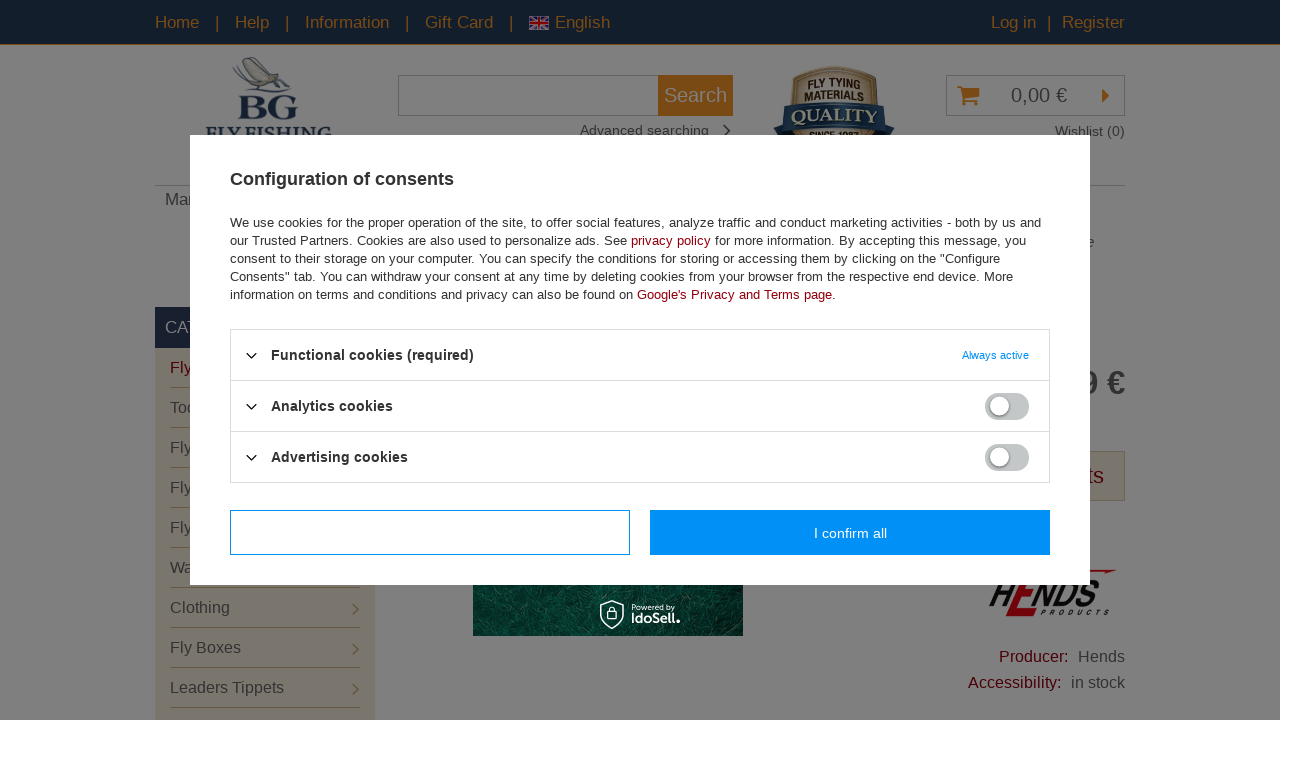

--- FILE ---
content_type: text/html; charset=utf-8
request_url: https://bogdangawlik.com/product-eng-570-Hends-Superfine-Dubbing.html
body_size: 31107
content:
<!DOCTYPE html>
<html lang="eu" ><head><meta name='viewport' content='user-scalable=no, initial-scale = 1.0, maximum-scale = 1.0, width=device-width'/><meta http-equiv="Content-Type" content="text/html; charset=utf-8"><meta http-equiv="Content-Language" content="en"><title>Hends Superfine Dubbing SD-26 Turquos | Fly Tying Materials \ Dubbings \ Synthetic Dubbings | </title><meta name="keywords" content="Hends Superfine Dubbing SD-26 Turquos 01 Materiały Dubbingi Superfine Dubbing - dodane Hends  Color SD-26 Turquos    09-HE-SUDU-SD-26  | Fly Tying Materials \ Dubbings \ Synthetic Dubbings | "><meta name="description" content="Hends Superfine Dubbing SD-26 Turquos |   | Fly Tying Materials \ Dubbings \ Synthetic Dubbings | "><link rel="icon" href="/gfx/eng/favicon.ico"><meta name="theme-color" content="#0090f6"><meta name="msapplication-navbutton-color" content="#0090f6"><meta name="apple-mobile-web-app-status-bar-style" content="#0090f6"><link rel="stylesheet" type="text/css" href="/gfx/eng/style.css.gzip?r=1701869569"><script type="text/javascript" src="/gfx/eng/shop.js.gzip?r=1701869569"></script><meta name="robots" content="index,follow"><meta name="expires" content="never"><meta name="distribution" content="global"><meta name="rating" content="general"><meta name="Author" content="WĘDKARSTWO MUCHOWE FLY FISHING Bogdan Gawlik KORWELD Jakub Korczyk based on IdoSell - the best online selling solutions for your e-store (www.idosell.com/shop).">
<!-- Begin LoginOptions html -->

<style>
#client_new_social .service_item[data-name="service_Apple"]:before, 
#cookie_login_social_more .service_item[data-name="service_Apple"]:before,
.oscop_contact .oscop_login__service[data-service="Apple"]:before {
    display: block;
    height: 2.6rem;
    content: url('/gfx/standards/apple.svg?r=1743165583');
}
.oscop_contact .oscop_login__service[data-service="Apple"]:before {
    height: auto;
    transform: scale(0.8);
}
#client_new_social .service_item[data-name="service_Apple"]:has(img.service_icon):before,
#cookie_login_social_more .service_item[data-name="service_Apple"]:has(img.service_icon):before,
.oscop_contact .oscop_login__service[data-service="Apple"]:has(img.service_icon):before {
    display: none;
}
</style>

<!-- End LoginOptions html -->

<!-- Open Graph -->
<meta property="og:type" content="website"><meta property="og:url" content="https://bogdangawlik.com/product-eng-570-Hends-Superfine-Dubbing.html
"><meta property="og:title" content="Hends Superfine Dubbing"><meta property="og:description" content="
"><meta property="og:site_name" content="WĘDKARSTWO MUCHOWE FLY FISHING Bogdan Gawlik KORWELD Jakub Korczyk"><meta property="og:locale" content="en_GB"><meta property="og:image" content="https://bogdangawlik.com/hpeciai/511def2dfbce24ae7296040fa03dd02b/eng_pl_Hends-Superfine-Dubbing-570_1.jpg"><meta property="og:image:width" content="270"><meta property="og:image:height" content="270"><link rel="manifest" href="https://bogdangawlik.com/data/include/pwa/2/manifest.json?t=3"><meta name="apple-mobile-web-app-capable" content="yes"><meta name="apple-mobile-web-app-status-bar-style" content="black"><meta name="apple-mobile-web-app-title" content="bogdangawlik.com"><link rel="apple-touch-icon" href="/data/include/pwa/2/icon-128.png"><link rel="apple-touch-startup-image" href="/data/include/pwa/2/logo-512.png" /><meta name="msapplication-TileImage" content="/data/include/pwa/2/icon-144.png"><meta name="msapplication-TileColor" content="#2F3BA2"><meta name="msapplication-starturl" content="/"><script type="application/javascript">var _adblock = true;</script><script async src="/data/include/advertising.js"></script><script type="application/javascript">var statusPWA = {
                online: {
                    txt: "Connected to the Internet",
                    bg: "#5fa341"
                },
                offline: {
                    txt: "No Internet connection",
                    bg: "#eb5467"
                }
            }</script><script async type="application/javascript" src="/ajax/js/pwa_online_bar.js?v=1&r=6"></script><script >
window.dataLayer = window.dataLayer || [];
window.gtag = function gtag() {
dataLayer.push(arguments);
}
gtag('consent', 'default', {
'ad_storage': 'denied',
'analytics_storage': 'denied',
'ad_personalization': 'denied',
'ad_user_data': 'denied',
'wait_for_update': 500
});

gtag('set', 'ads_data_redaction', true);
</script><script id="iaiscript_1" data-requirements="W10=" data-ga4_sel="ga4script">
window.iaiscript_1 = `<${'script'}  class='google_consent_mode_update'>
gtag('consent', 'update', {
'ad_storage': 'denied',
'analytics_storage': 'denied',
'ad_personalization': 'denied',
'ad_user_data': 'denied'
});
</${'script'}>`;
</script>
<!-- End Open Graph -->

<link rel="canonical" href="https://bogdangawlik.com/product-eng-570-Hends-Superfine-Dubbing.html" />

                <!-- Global site tag (gtag.js) -->
                <script  async src="https://www.googletagmanager.com/gtag/js?id=AW-1064298486"></script>
                <script >
                    window.dataLayer = window.dataLayer || [];
                    window.gtag = function gtag(){dataLayer.push(arguments);}
                    gtag('js', new Date());
                    
                    gtag('config', 'AW-1064298486');
gtag('config', 'G-4T7GHZ4LCE');

                </script>
                <link rel="stylesheet" type="text/css" href="/data/designs/10290_84/gfx/eng/custom.css.gzip?r=1758193936">            <!-- Google Tag Manager -->
                    <script >(function(w,d,s,l,i){w[l]=w[l]||[];w[l].push({'gtm.start':
                    new Date().getTime(),event:'gtm.js'});var f=d.getElementsByTagName(s)[0],
                    j=d.createElement(s),dl=l!='dataLayer'?'&l='+l:'';j.async=true;j.src=
                    'https://www.googletagmanager.com/gtm.js?id='+i+dl;f.parentNode.insertBefore(j,f);
                    })(window,document,'script','dataLayer','GTM-5XP3M5ZV	');</script>
            <!-- End Google Tag Manager -->
<!-- Begin additional html or js -->


<!--9|2|7-->
<meta name="msvalidate.01" content="DE358A9B884938552299FADFEE683042" />
<!--21|2|13-->
<style>
#menu_categories a.lvl_2 img {
    max-height: 105px;
    max-width: 105px;
}

#menu_categories ul.lvl_2 li span {
    padding: 5px 5px 0;
}

#projector_versions table.projector_list tr:hover {
    background: #f4f4f4;
}
#projector_versions tr.active {
    background: #f4f4f4;
}
#projector_form div.photos #bx-pager .bx-wrapper .bx-controls-direction a.disabled{
display: none;
}
#filter_price{
display: none;
}
#main_cms .cms_images{
text-align: center;
}
#client_new_form .addresses_list {
    margin: auto;
}
#client_new_additional .cn_dropdown ul {
    padding-top: 20px;
    border-top: 1px solid #c4c7c8;
    top: 13%;
}

@media only screen and (max-width:757px){
#main_news1 h2 > *, .main_hotspot h2 > * {
    display: inline-flex;
    align-items: center;
}
}

</style>
<!--19|2|3-->
<style type="text/css">
div.projector_longdescription { font-size: 1.2em !important;}
</style>
<!--23|2|3-->
<script>$(document).ready(function() {
$('.order1_payment[id="payment_2"] .order1_payment_sub').click(function(){
    $('#voucher_form > .big_label').text('Gift Card');
    $('#voucher_form > p').text('Pay with Gift Card');
    $('.giftcard_inputs > label').text('Code');
    $('.giftcard_inputs > button').text('Confirm the Gift Card');
    $('#voucher_form > small').text('If you have more than one Gift Card, you can enter their code at the end of the order');
})
});</script>

<!-- End additional html or js -->
                <script>
                if (window.ApplePaySession && window.ApplePaySession.canMakePayments()) {
                    var applePayAvailabilityExpires = new Date();
                    applePayAvailabilityExpires.setTime(applePayAvailabilityExpires.getTime() + 2592000000); //30 days
                    document.cookie = 'applePayAvailability=yes; expires=' + applePayAvailabilityExpires.toUTCString() + '; path=/;secure;'
                    var scriptAppleJs = document.createElement('script');
                    scriptAppleJs.src = "/ajax/js/apple.js?v=3";
                    if (document.readyState === "interactive" || document.readyState === "complete") {
                          document.body.append(scriptAppleJs);
                    } else {
                        document.addEventListener("DOMContentLoaded", () => {
                            document.body.append(scriptAppleJs);
                        });  
                    }
                } else {
                    document.cookie = 'applePayAvailability=no; path=/;secure;'
                }
                </script>
                                <script>
                var listenerFn = function(event) {
                    if (event.origin !== "https://payment.idosell.com")
                        return;
                    
                    var isString = (typeof event.data === 'string' || event.data instanceof String);
                    if (!isString) return;
                    try {
                        var eventData = JSON.parse(event.data);
                    } catch (e) {
                        return;
                    }
                    if (!eventData) { return; }                                            
                    if (eventData.isError) { return; }
                    if (eventData.action != 'isReadyToPay') {return; }
                    
                    if (eventData.result.result && eventData.result.paymentMethodPresent) {
                        var googlePayAvailabilityExpires = new Date();
                        googlePayAvailabilityExpires.setTime(googlePayAvailabilityExpires.getTime() + 2592000000); //30 days
                        document.cookie = 'googlePayAvailability=yes; expires=' + googlePayAvailabilityExpires.toUTCString() + '; path=/;secure;'
                    } else {
                        document.cookie = 'googlePayAvailability=no; path=/;secure;'
                    }                                            
                }     
                if (!window.isAdded)
                {                                        
                    if (window.oldListener != null) {
                         window.removeEventListener('message', window.oldListener);
                    }                        
                    window.addEventListener('message', listenerFn);
                    window.oldListener = listenerFn;                                      
                       
                    const iframe = document.createElement('iframe');
                    iframe.src = "https://payment.idosell.com/assets/html/checkGooglePayAvailability.html?origin=https%3A%2F%2Fbogdangawlik.com";
                    iframe.style.display = 'none';                                            

                    if (document.readyState === "interactive" || document.readyState === "complete") {
                          if (!window.isAdded) {
                              window.isAdded = true;
                              document.body.append(iframe);
                          }
                    } else {
                        document.addEventListener("DOMContentLoaded", () => {
                            if (!window.isAdded) {
                              window.isAdded = true;
                              document.body.append(iframe);
                          }
                        });  
                    }  
                }
                </script>
                <script>
            var paypalScriptLoaded = null;
            var paypalScript = null;
            
            async function attachPaypalJs() {
                return new Promise((resolve, reject) => {
                    if (!paypalScript) {
                        paypalScript = document.createElement('script');
                        paypalScript.async = true;
                        paypalScript.setAttribute('data-namespace', "paypal_sdk");
                        paypalScript.setAttribute('data-partner-attribution-id', "IAIspzoo_Cart_PPCP");
                        paypalScript.addEventListener("load", () => {
                        paypalScriptLoaded = true;
                            resolve({status: true});
                        });
                        paypalScript.addEventListener("error", () => {
                            paypalScriptLoaded = true;
                            reject({status: false});
                         });
                        paypalScript.src = "https://www.paypal.com/sdk/js?client-id=AbxR9vIwE1hWdKtGu0gOkvPK2YRoyC9ulUhezbCUWnrjF8bjfwV-lfP2Rze7Bo8jiHIaC0KuaL64tlkD&components=buttons,funding-eligibility&currency=EUR&merchant-id=JXMNHWV6B4ZU8&locale=en_AL";
                        if (document.readyState === "interactive" || document.readyState === "complete") {
                            document.body.append(paypalScript);
                        } else {
                            document.addEventListener("DOMContentLoaded", () => {
                                document.body.append(paypalScript);
                            });  
                        }                                              
                    } else {
                        if (paypalScriptLoaded) {
                            resolve({status: true});
                        } else {
                            paypalScript.addEventListener("load", () => {
                                paypalScriptLoaded = true;
                                resolve({status: true});                            
                            });
                            paypalScript.addEventListener("error", () => {
                                paypalScriptLoaded = true;
                                reject({status: false});
                            });
                        }
                    }
                });
            }
            </script>
                <script>
                attachPaypalJs().then(() => {
                    let paypalEligiblePayments = [];
                    let payPalAvailabilityExpires = new Date();
                    payPalAvailabilityExpires.setTime(payPalAvailabilityExpires.getTime() + 86400000); //1 day
                    if (typeof(paypal_sdk) != "undefined") {
                        for (x in paypal_sdk.FUNDING) {
                            var buttonTmp = paypal_sdk.Buttons({
                                fundingSource: x.toLowerCase()
                            });
                            if (buttonTmp.isEligible()) {
                                paypalEligiblePayments.push(x);
                            }
                        }
                    }
                    if (paypalEligiblePayments.length > 0) {
                        document.cookie = 'payPalAvailability_EUR=' + paypalEligiblePayments.join(",") + '; expires=' + payPalAvailabilityExpires.toUTCString() + '; path=/; secure';
                        document.cookie = 'paypalMerchant=JXMNHWV6B4ZU8; expires=' + payPalAvailabilityExpires.toUTCString() + '; path=/; secure';
                    } else {
                        document.cookie = 'payPalAvailability_EUR=-1; expires=' + payPalAvailabilityExpires.toUTCString() + '; path=/; secure';
                    }
                });
                </script><script src="/data/gzipFile/expressCheckout.js.gz"></script><script src="/gfx/eng/projector_video.js.gzip?r=1701869569"></script></head><body><div id="container" class="projector_page 
            
            container"><header class="clearfix "><script type="text/javascript" class="ajaxLoad">
            app_shop.vars.vat_registered = "true";
            app_shop.vars.currency_format = "###,##0.00";
            
                app_shop.vars.currency_before_value = false;
            
                app_shop.vars.currency_space = true;
            
            app_shop.vars.symbol = "€";
            app_shop.vars.id= "EUR";
            app_shop.vars.baseurl = "http://bogdangawlik.com/";
            app_shop.vars.sslurl= "https://bogdangawlik.com/";
            app_shop.vars.curr_url= "%2Fproduct-eng-570-Hends-Superfine-Dubbing.html";
            

            var currency_decimal_separator = ',';
            var currency_grouping_separator = ' ';

            
                app_shop.vars.blacklist_extension = ["exe","com","swf","js","php"];
            
                app_shop.vars.blacklist_mime = ["application/javascript","application/octet-stream","message/http","text/javascript","application/x-deb","application/x-javascript","application/x-shockwave-flash","application/x-msdownload"];
            
                app_shop.urls.contact = "/contact-eng.html";
            </script><div id="viewType" style="display:none"></div><div id="menu_settings" class=" "><div class="menu_settings_bar container "><div id="menu_navigation_5"><div class="menu5_lvl1"><ul class="menu5_lvl1"><li class="menu5_lvl1"><a class="menu5_lvl1" href="http://bogdangawlik.com/" title="Home">Home</a></li><li class="menu5_lvl1"><a class="menu5_lvl1" title="Help">Help</a><ul class="menu5_lvl2"><li class="menu5_lvl2"><a class="menu5_lvl2" href="/categories.php" title="Categories">Categories</a></li><li class="menu5_lvl2"><a class="menu5_lvl2" href="/How-to-buy-chelp-eng-37.html" title="How to buy">How to buy</a></li><li class="menu5_lvl2"><a class="menu5_lvl2" href="/Logging-in-and-account-chelp-eng-44.html" title="Logging in and account">Logging in and account</a></li><li class="menu5_lvl2"><a class="menu5_lvl2" href="/Wishlist-chelp-eng-45.html" title="Wishlist">Wishlist</a></li><li class="menu5_lvl2"><a class="menu5_lvl2" href="/FAQ-chelp-eng-42.html" title="FAQ">FAQ</a></li><li class="menu5_lvl2"><a class="menu5_lvl2" href="/contact-eng.html" title="Contact">Contact</a></li></ul></li><li class="menu5_lvl1"><a class="menu5_lvl1" title="Information">Information</a><ul class="menu5_lvl2"><li class="menu5_lvl2"><a class="menu5_lvl2" href="/About-us-cabout-eng-25.html" title="About us">About us</a></li><li class="menu5_lvl2"><a class="menu5_lvl2" href="/Terms-and-Regulations-cterms-eng-26.html" title="Terms and Regulations">Terms and Regulations</a></li><li class="menu5_lvl2"><a class="menu5_lvl2" href="/Privacy-policy-cterms-eng-38.html" title="Privacy policy">Privacy policy</a></li><li class="menu5_lvl2"><a class="menu5_lvl2" href="/Terms-and-Regulations-cterms-eng-26.html#9" title="Rescission of the Contract of Sale">Rescission of the Contract of Sale</a></li></ul></li><li class="menu5_lvl1"><a class="menu5_lvl1" title="Gift Card">Gift Card</a><ul class="menu5_lvl2"><li class="menu5_lvl2"><a class="menu5_lvl2" href="/product-pol-13770-Gift-Card.html" title="Buy Gift Card">Buy Gift Card</a></li><li class="menu5_lvl2"><a class="menu5_lvl2" href="/Gift-Card-Rules-ccms-eng-53.html" title="Rules">Rules</a></li><li class="menu5_lvl2"><a class="menu5_lvl2" href="/How-to-pay-with-Gift-Card-ccms-eng-54.html" title="How to use">How to use</a></li></ul></li><li class="menu5_lvl1"><a class="menu5_lvl1" title="English"><img src="/data/gfx/eng/navigation/2_5_i_542.gif" alt="">English</a><ul class="menu5_lvl2"><li class="menu5_lvl2"><a class="menu5_lvl2" href="https://bogdangawlik.pl" title="polski"><img src="/data/gfx/eng/navigation/2_5_i_543.gif" alt="">polski</a></li></ul></li></ul></div></div><div id="menu_additional"><a href="https://bogdangawlik.com/login.php" title="">Log in
                </a>
                |
                <a href="https://bogdangawlik.com/client-new.php?register" title="">Register
                </a></div><div id="mobile_additional"><a href="https://bogdangawlik.com/login.php" title="">Your account
            </a>
            |
            <a rel="nofollow" href="https://bogdangawlik.com/basketchange.php?mode=2" title="">Wish list(0)
            </a>
             | 
          </div><div id="top_contact">E-mail<a href="mailto:shop@bogdangawlik.com">shop@bogdangawlik.com</a></div><div class="open_trigger"><span class="hidden-phone flag_txt"><i class="icon-truck"></i></span><div class="menu_settings_wrapper visible-phone"><span class="menu_settings_bar"><span class="menu_settings_barlab">Delivery country:</span><span class="menu_settings_barval">Albania</span></span></div><i class="icon-caret-down"></i></div><form action="https://bogdangawlik.com/settings.php" method="post"><ul class="bg_alter"><li><div class="form-group"><label for="menu_settings_country">Country of collecting the order</label><select class="form-control" name="country" id="menu_settings_country"><option selected value="1143020001">Albania</option><option value="1143020005">Andorra</option><option value="1143020007">Anguilla</option><option value="1143020012">Argentina</option><option value="1143020015">Australia</option><option value="1143020016">Austria</option><option value="1143020027">Belarus</option><option value="1143020022">Belgium</option><option value="1143020029">Bosnia and Herzegovina</option><option value="1143020031">Brazil</option><option value="1143020033">Bulgaria</option><option value="1143020035">Burundi</option><option value="1143020095">Canada</option><option value="1143020036">Chile</option><option value="1143020037">China</option><option value="1143020038">Croatia</option><option value="1143020040">Cyprus</option><option value="1143020041">Czech Republic</option><option value="1143020042">Denmark</option><option value="1143020051">Estonia</option><option value="1143020056">Finland</option><option value="1143020057">France</option><option value="1143020143">Germany</option><option value="1143020218">Great Britain</option><option value="1143020062">Greece</option><option value="1143020078">Hong Kong</option><option value="1143020217">Hungary</option><option value="1143020084">Iceland</option><option value="1143020083">Ireland</option><option value="1143020085">Israel</option><option value="1143020220">Italy</option><option value="1143020087">Japan</option><option value="1143020106">Korea Południowa</option><option value="1143020118">Latvia</option><option value="1143020115">Liechtenstein</option><option value="1143020116">Lithuania</option><option value="1143020117">Luxembourg</option><option value="1143020126">Malta</option><option value="1143020133">Mexico</option><option value="1143020134">Moldova</option><option value="1143020135">Monaco</option><option value="1170044701">Montenegro</option><option value="1143020138">Mozambik</option><option value="1143020076">Netherlands</option><option value="1143020151">New Zealand</option><option value="1143020119">North Macedonia</option><option value="1143020149">Norway</option><option value="1143020163">Portugal</option><option value="1143020169">Romania</option><option value="1143020168">Russia</option><option value="1143020177">San Marino</option><option value="1170044700">Serbia</option><option value="1143020182">Slovakia</option><option value="1143020183">Slovenia</option><option value="1143020075">Spain</option><option value="1143020193">Sweden</option><option value="1143020192">Switzerland</option><option value="1143020197">Tajwan</option><option value="1143020196">Thailand</option><option value="1143020205">Turkey</option><option value="1143020210">Ukraine</option><option value="1143020211">Urugwaj</option><option value="1143020186">USA</option><option value="1143020215">Vatican</option></select></div></li><li class="buttons"><button class="btn-small" type="submit">
                    Apply changes
                  </button></li></ul></form></div></div><div id="logo" data-align="a#css" class="col-md-3 col-xs-12 align_row" data-bg="/data/gfx/mask/eng/top_2_big.png"><a href="/" target="_self"><img src="/data/gfx/mask/eng/logo_2_big.png" alt="BG Fly Fishing - HOME" width="193" height="129"></a></div><form action="https://bogdangawlik.com/search.php" method="get" id="menu_search" class="col-md-3 col-xs-12"><div><input id="menu_search_text" type="text" name="text" class="catcomplete" placeholder=""></div><button type="submit" class="btn"><span class="hidden-tablet">Search</span><i class="icon-search visible-tablet"></i></button><a href="https://bogdangawlik.com/searching.php" title=""><span class="hidden-phone">Advanced searching <i class="icon-angle-right"></i></span><span class="visible-phone">Advanced search <i class="icon-angle-right"></i></span></a></form><div id="menu_quality" data-align="img#css" class="col-md-3 col-xs-12"><img src="/gfx/eng/quality.jpg?r=1701869569" alt="Fly tying materials"></div><div id="menu_basket" class="col-md-3 empty_bsket"><a href="https://bogdangawlik.com/basketedit.php?mode=1"><strong>0,00 €</strong></a><div><a class="close_menu_link link" href="#" rel="nofollow"></a><a class="account_link link visible-phone" href="/login.php" rel="nofollow"></a><a class="wishes_link link" href="https://bogdangawlik.com/basketedit.php?mode=2" rel="nofollow" title=""><span class="hidden-phone">Wishlist (0)</span></a><a class="basket_link link" href="https://bogdangawlik.com/basketedit.php?mode=1" rel="nofollow" title="Your basket is empty, first add products from our offer to it.">
          Place an order
        </a></div><script>
          app_shop.run(function(){ menu_basket_cache(); }, 'all');
        </script></div><ul id="mobile_menu"><li><a href="/categories.php" class="mobile_menu dl-trigger"><i class="icon-reorder"></i></a></li></ul><div id="menu_categories_top" class="clearfix dl-menuwrapper"><ul class="dl-menu"><li><a  href="https://bogdangawlik.com/producers.php" target="_self" title="Manufactures" >Manufactures</a></li><li><a  href="/search.php?newproducts=y" target="_self" title="New" >New</a></li><li><a  href="/search.php?promo=y" target="_self" title="Special Offer" >Special Offer</a></li></ul></div><div class="breadcrumbs col-md-12"><div><ol><li><span>You are here:  </span></li><li class="bc-main"><span><a href="/">Main page</a></span></li><li class="category bc-item-1"><a class="category" href="/eng_n_Fly-Tying-Materials-386.html">Fly Tying Materials</a></li><li class="category bc-item-2"><a class="category" href="/eng_n_Fly-Tying-Materials_Dubbings-388.html">Dubbings</a></li><li class="category bc-active bc-item-3"><a class="category" href="/eng_m_Fly-Tying-Materials_Dubbings_Synthetic-Dubbings-390.html">Synthetic Dubbings</a></li><li class="bc-active bc-product-name"><span>Hends Superfine Dubbing</span></li></ol></div></div></header><div id="layout" class="row clearfix"><aside class="col-md-3"><div id="menu_categories" class="menu_box"><h2 class="big_label"><a href="/categories.php" title="Click here to see all categories">Categories</a></h2><div class="menu_sub_box"><ul class="lvl_1"><li class="active" id="ni_386"><a href="/eng_n_Fly-Tying-Materials-386.html" target="_self" class="lvl_1
                      " title="Fly Tying Materials" ><img alt="Fly Tying Materials" src="/data/gfx/eng/navigation/2_1_i_386.jpg"><span>Fly Tying Materials</span></a><ul class="lvl_2 "><li class="lvl2_category_name"><span>Fly Tying Materials</span><a class="menu_show_all" href="/eng_n_Fly-Tying-Materials-386.html">Show all</a></li><li class="col-md-3" id="ni_395"><a  href="/eng_m_Fly-Tying-Materials_Brass-Beads-395.html" class="lvl_2
                              " target="_self" title="Brass Beads" ><img alt="Brass Beads" src="/data/gfx/eng/navigation/2_1_i_395.jpg"><span>Brass Beads</span></a></li><li class="col-md-3" id="ni_387"><a  href="/eng_m_Fly-Tying-Materials_Chenille-387.html" class="lvl_2
                              " target="_self" title="Chenille" ><img alt="Chenille" src="/data/gfx/eng/navigation/2_1_i_387.jpg"><span>Chenille</span></a></li><li class="col-md-3 active" id="ni_388"><a  href="/eng_n_Fly-Tying-Materials_Dubbings-388.html" class="lvl_2
                              " target="_self" title="Dubbings" ><img alt="Dubbings" src="/data/gfx/eng/navigation/2_1_i_388.jpg"><span>Dubbings</span></a><ul class="lvl_3 "><li class="lvl3_category_name"><span>Dubbings</span><a class="menu_show_all" href="/eng_n_Fly-Tying-Materials_Dubbings-388.html">Show all</a></li><li class="lvl3_back col-md-3"><div class="lvl3_back_icon"></div><span>Back</span></li><li class="col-md-3" id="ni_391"><a href="/eng_m_Fly-Tying-Materials_Dubbings_Dubbing-Dispensers-391.html" class="lvl_3
                                      " target="_self" title="Dubbing Dispensers" ><img alt="Dubbing Dispensers" src="/data/gfx/eng/navigation/2_1_i_391.jpg"><span>Dubbing Dispensers</span></a></li><li class="col-md-3" id="ni_389"><a href="/eng_m_Fly-Tying-Materials_Dubbings_Natural-Dubbings-389.html" class="lvl_3
                                      " target="_self" title="Natural Dubbings" ><img alt="Natural Dubbings" src="/data/gfx/eng/navigation/2_1_i_389.jpg"><span>Natural Dubbings</span></a></li><li class="col-md-3 active" id="ni_390"><a href="/eng_m_Fly-Tying-Materials_Dubbings_Synthetic-Dubbings-390.html" class="lvl_3
                                      " target="_self" title="Synthetic Dubbings" ><img alt="Synthetic Dubbings" src="/data/gfx/eng/navigation/2_1_i_390.jpg"><span>Synthetic Dubbings</span></a></li><li class="col-md-3" id="ni_624"><a href="/eng_m_Fly-Tying-Materials_Dubbings_Dubbing-Accessories-624.html" class="lvl_3
                                      " target="_self" title="Dubbing Accessories" ><img alt="Dubbing Accessories" src="/data/gfx/eng/navigation/2_1_i_624.jpg"><span>Dubbing Accessories</span></a></li></ul></li><li class="col-md-3" id="ni_415"><a  href="/eng_m_Fly-Tying-Materials_Eyes-Cones-Beads-415.html" class="lvl_2
                              " target="_self" title="Eyes, Cones, Beads" ><img alt="Eyes, Cones, Beads" src="/data/gfx/eng/navigation/2_1_i_415.jpg"><span>Eyes, Cones, Beads</span></a></li><li class="col-md-3" id="ni_427"><a  href="/eng_n_Fly-Tying-Materials_Feathers-427.html" class="lvl_2
                              " target="_self" title="Feathers" ><img alt="Feathers" src="/data/gfx/eng/navigation/2_1_i_427.jpg"><span>Feathers</span></a><ul class="lvl_3 "><li class="lvl3_category_name"><span>Feathers</span><a class="menu_show_all" href="/eng_n_Fly-Tying-Materials_Feathers-427.html">Show all</a></li><li class="lvl3_back col-md-3"><div class="lvl3_back_icon"></div><span>Back</span></li><li class="col-md-3" id="ni_429"><a href="/eng_m_Fly-Tying-Materials_Feathers_Capes-429.html" class="lvl_3
                                      " target="_self" title="Capes" ><img alt="Capes" src="/data/gfx/eng/navigation/2_1_i_429.jpg"><span>Capes</span></a></li><li class="col-md-3" id="ni_428"><a href="/eng_m_Fly-Tying-Materials_Feathers_CDC-Feathers-428.html" class="lvl_3
                                      " target="_self" title="CDC Feathers" ><img alt="CDC Feathers" src="/data/gfx/eng/navigation/2_1_i_428.jpg"><span>CDC Feathers</span></a></li><li class="col-md-3" id="ni_431"><a href="/eng_m_Fly-Tying-Materials_Feathers_Loose-Feathers-431.html" class="lvl_3
                                      " target="_self" title="Loose Feathers" ><img alt="Loose Feathers" src="/data/gfx/eng/navigation/2_1_i_431.jpg"><span>Loose Feathers</span></a></li><li class="col-md-3" id="ni_432"><a href="/eng_m_Fly-Tying-Materials_Feathers_Skins-432.html" class="lvl_3
                                      " target="_self" title="Skins" ><img alt="Skins" src="/data/gfx/eng/navigation/2_1_i_432.jpg"><span>Skins</span></a></li><li class="col-md-3" id="ni_430"><a href="/eng_m_Fly-Tying-Materials_Feathers_Tails-430.html" class="lvl_3
                                      " target="_self" title="Tails" ><img alt="Tails" src="/data/gfx/eng/navigation/2_1_i_430.jpg"><span>Tails</span></a></li><li class="col-md-3" id="ni_433"><a href="/eng_m_Fly-Tying-Materials_Feathers_Wings-433.html" class="lvl_3
                                      " target="_self" title="Wings" ><img alt="Wings" src="/data/gfx/eng/navigation/2_1_i_433.jpg"><span>Wings</span></a></li></ul></li><li class="col-md-3" id="ni_394"><a  href="/eng_m_Fly-Tying-Materials_Flosses-394.html" class="lvl_2
                              " target="_self" title="Flosses" ><img alt="Flosses" src="/data/gfx/eng/navigation/2_1_i_394.jpg"><span>Flosses</span></a></li><li class="col-md-3" id="ni_434"><a  href="/eng_n_Fly-Tying-Materials_Furs-Hairs-434.html" class="lvl_2
                              " target="_self" title="Furs, Hairs" ><img alt="Furs, Hairs" src="/data/gfx/eng/navigation/2_1_i_434.jpg"><span>Furs, Hairs</span></a><ul class="lvl_3 "><li class="lvl3_category_name"><span>Furs, Hairs</span><a class="menu_show_all" href="/eng_n_Fly-Tying-Materials_Furs-Hairs-434.html">Show all</a></li><li class="lvl3_back col-md-3"><div class="lvl3_back_icon"></div><span>Back</span></li><li class="col-md-3" id="ni_436"><a href="/eng_m_Fly-Tying-Materials_Furs-Hairs_Skins-436.html" class="lvl_3
                                      " target="_self" title="Skins" ><img alt="Skins" src="/data/gfx/eng/navigation/2_1_i_436.jpg"><span>Skins</span></a></li><li class="col-md-3" id="ni_435"><a href="/eng_m_Fly-Tying-Materials_Furs-Hairs_Tails-435.html" class="lvl_3
                                      " target="_self" title="Tails" ><img alt="Tails" src="/data/gfx/eng/navigation/2_1_i_435.jpg"><span>Tails</span></a></li><li class="col-md-3" id="ni_437"><a href="/eng_m_Fly-Tying-Materials_Furs-Hairs_Zonkers-437.html" class="lvl_3
                                      " target="_self" title="Zonkers" ><img alt="Zonkers" src="/data/gfx/eng/navigation/2_1_i_437.jpg"><span>Zonkers</span></a></li></ul></li><li class="col-md-3" id="ni_393"><a  href="/eng_m_Fly-Tying-Materials_Hooks-393.html" class="lvl_2
                              " target="_self" title="Hooks" ><img alt="Hooks" src="/data/gfx/eng/navigation/2_1_i_393.jpg"><span>Hooks</span></a></li><li class="col-md-3" id="ni_397"><a  href="/eng_m_Fly-Tying-Materials_Lacquers-Varnishes-397.html" class="lvl_2
                              " target="_self" title="Lacquers, Varnishes" ><img alt="Lacquers, Varnishes" src="/data/gfx/eng/navigation/2_1_i_397.jpg"><span>Lacquers, Varnishes</span></a></li><li class="col-md-3" id="ni_438"><a  href="/eng_n_Fly-Tying-Materials_Synthetics-438.html" class="lvl_2
                              " target="_self" title="Synthetics" ><img alt="Synthetics" src="/data/gfx/eng/navigation/2_1_i_438.jpg"><span>Synthetics</span></a><ul class="lvl_3 "><li class="lvl3_category_name"><span>Synthetics</span><a class="menu_show_all" href="/eng_n_Fly-Tying-Materials_Synthetics-438.html">Show all</a></li><li class="lvl3_back col-md-3"><div class="lvl3_back_icon"></div><span>Back</span></li><li class="col-md-3" id="ni_439"><a href="/eng_m_Fly-Tying-Materials_Synthetics_Backs-Cases-439.html" class="lvl_3
                                      " target="_self" title="Backs, Cases" ><img alt="Backs, Cases" src="/data/gfx/eng/navigation/2_1_i_439.jpg"><span>Backs, Cases</span></a></li><li class="col-md-3" id="ni_447"><a href="/eng_m_Fly-Tying-Materials_Synthetics_Body-Materials-447.html" class="lvl_3
                                      " target="_self" title="Body Materials" ><img alt="Body Materials" src="/data/gfx/eng/navigation/2_1_i_447.jpg"><span>Body Materials</span></a></li><li class="col-md-3" id="ni_1087"><a href="/eng_m_Fly-Tying-Materials_Synthetics_Body-Tubes-1087.html" class="lvl_3
                                      " target="_self" title="Body Tubes" ><img alt="Body Tubes" src="/data/gfx/eng/navigation/2_1_i_1087.jpg"><span>Body Tubes</span></a></li><li class="col-md-3" id="ni_1089"><a href="/eng_m_Fly-Tying-Materials_Synthetics_Pacchiarini-Tails-1089.html" class="lvl_3
                                      " target="_self" title="Pacchiarini Tails" ><img alt="Pacchiarini Tails" src="/data/gfx/eng/navigation/2_1_i_1089.jpg"><span>Pacchiarini Tails</span></a></li><li class="col-md-3" id="ni_443"><a href="/eng_m_Fly-Tying-Materials_Synthetics_Foams-443.html" class="lvl_3
                                      " target="_self" title="Foams" ><img alt="Foams" src="/data/gfx/eng/navigation/2_1_i_443.jpg"><span>Foams</span></a></li><li class="col-md-3" id="ni_446"><a href="/eng_m_Fly-Tying-Materials_Synthetics_Fly-Wings-446.html" class="lvl_3
                                      " target="_self" title="Fly Wings" ><img alt="Fly Wings" src="/data/gfx/eng/navigation/2_1_i_446.jpg"><span>Fly Wings</span></a></li><li class="col-md-3" id="ni_651"><a href="/eng_m_Fly-Tying-Materials_Synthetics_Others-651.html" class="lvl_3
                                      " target="_self" title="Others" ><img alt="Others" src="/data/gfx/eng/navigation/2_1_i_651.jpg"><span>Others</span></a></li><li class="col-md-3" id="ni_440"><a href="/eng_m_Fly-Tying-Materials_Synthetics_Stretches-Rubbers-440.html" class="lvl_3
                                      " target="_self" title="Stretches, Rubbers" ><img alt="Stretches, Rubbers" src="/data/gfx/eng/navigation/2_1_i_440.jpg"><span>Stretches, Rubbers</span></a></li><li class="col-md-3" id="ni_442"><a href="/eng_m_Fly-Tying-Materials_Synthetics_Tails-442.html" class="lvl_3
                                      " target="_self" title="Tails" ><img alt="Tails" src="/data/gfx/eng/navigation/2_1_i_442.jpg"><span>Tails</span></a></li><li class="col-md-3" id="ni_441"><a href="/eng_m_Fly-Tying-Materials_Synthetics_Tubings-441.html" class="lvl_3
                                      " target="_self" title="Tubings" ><img alt="Tubings" src="/data/gfx/eng/navigation/2_1_i_441.jpg"><span>Tubings</span></a></li><li class="col-md-3" id="ni_445"><a href="/eng_m_Fly-Tying-Materials_Synthetics_Yarns-Mohairs-445.html" class="lvl_3
                                      " target="_self" title="Yarns, Mohairs" ><img alt="Yarns, Mohairs" src="/data/gfx/eng/navigation/2_1_i_445.jpg"><span>Yarns, Mohairs</span></a></li></ul></li><li class="col-md-3" id="ni_414"><a  href="/eng_m_Fly-Tying-Materials_Threads-414.html" class="lvl_2
                              " target="_self" title="Threads" ><img alt="Threads" src="/data/gfx/eng/navigation/2_1_i_414.jpg"><span>Threads</span></a></li><li class="col-md-3" id="ni_398"><a  href="/eng_n_Fly-Tying-Materials_Tinsels-Wires-398.html" class="lvl_2
                              " target="_self" title="Tinsels, Wires" ><img alt="Tinsels, Wires" src="/data/gfx/eng/navigation/2_1_i_398.jpg"><span>Tinsels, Wires</span></a><ul class="lvl_3 "><li class="lvl3_category_name"><span>Tinsels, Wires</span><a class="menu_show_all" href="/eng_n_Fly-Tying-Materials_Tinsels-Wires-398.html">Show all</a></li><li class="lvl3_back col-md-3"><div class="lvl3_back_icon"></div><span>Back</span></li><li class="col-md-3" id="ni_403"><a href="/eng_m_Fly-Tying-Materials_Tinsels-Wires_Flat-Tinsels-403.html" class="lvl_3
                                      " target="_self" title="Flat Tinsels" ><img alt="Flat Tinsels" src="/data/gfx/eng/navigation/2_1_i_403.jpg"><span>Flat Tinsels</span></a></li><li class="col-md-3" id="ni_401"><a href="/eng_m_Fly-Tying-Materials_Tinsels-Wires_Holographic-Tinsels-401.html" class="lvl_3
                                      " target="_self" title="Holographic Tinsels" ><img alt="Holographic Tinsels" src="/data/gfx/eng/navigation/2_1_i_401.jpg"><span>Holographic Tinsels</span></a></li><li class="col-md-3" id="ni_400"><a href="/eng_m_Fly-Tying-Materials_Tinsels-Wires_Lead-Wires-400.html" class="lvl_3
                                      " target="_self" title="Lead Wires" ><img alt="Lead Wires" src="/data/gfx/eng/navigation/2_1_i_400.jpg"><span>Lead Wires</span></a></li><li class="col-md-3" id="ni_402"><a href="/eng_m_Fly-Tying-Materials_Tinsels-Wires_Oval-Tinsels-402.html" class="lvl_3
                                      " target="_self" title="Oval Tinsels" ><img alt="Oval Tinsels" src="/data/gfx/eng/navigation/2_1_i_402.jpg"><span>Oval Tinsels</span></a></li><li class="col-md-3" id="ni_399"><a href="/eng_m_Fly-Tying-Materials_Tinsels-Wires_Wires-399.html" class="lvl_3
                                      " target="_self" title="Wires" ><img alt="Wires" src="/data/gfx/eng/navigation/2_1_i_399.jpg"><span>Wires</span></a></li></ul></li><li class="col-md-3" id="ni_396"><a  href="/eng_m_Fly-Tying-Materials_Tungsten-Beads-396.html" class="lvl_2
                              " target="_self" title="Tungsten Beads" ><img alt="Tungsten Beads" src="/data/gfx/eng/navigation/2_1_i_396.jpg"><span>Tungsten Beads</span></a></li><li class="col-md-3" id="ni_392"><a  href="/eng_m_Fly-Tying-Materials_Winging-Materials-392.html" class="lvl_2
                              " target="_self" title="Winging Materials" ><img alt="Winging Materials" src="/data/gfx/eng/navigation/2_1_i_392.jpg"><span>Winging Materials</span></a></li><li class="col-md-3" id="ni_662"><a  href="/eng_m_Fly-Tying-Materials_Realistic-Tying-Parts-662.html" class="lvl_2
                              " target="_self" title="Realistic Tying Parts" ><img alt="Realistic Tying Parts" src="/data/gfx/eng/navigation/2_1_i_662.jpg"><span>Realistic Tying Parts</span></a></li></ul></li><li id="ni_405"><a href="/eng_n_Tools-Vices-405.html" target="_self" class="lvl_1
                      " title="Tools, Vices" ><img alt="Tools, Vices" src="/data/gfx/eng/navigation/2_1_i_405.jpg"><span>Tools, Vices</span></a><ul class="lvl_2 "><li class="lvl2_category_name"><span>Tools, Vices</span><a class="menu_show_all" href="/eng_n_Tools-Vices-405.html">Show all</a></li><li class="col-md-3" id="ni_407"><a  href="/eng_m_Tools-Vices_Bobbins-407.html" class="lvl_2
                              " target="_self" title="Bobbins" ><img alt="Bobbins" src="/data/gfx/eng/navigation/2_1_i_407.jpg"><span>Bobbins</span></a></li><li class="col-md-3" id="ni_412"><a  href="/eng_m_Tools-Vices_Finishers-412.html" class="lvl_2
                              " target="_self" title="Finishers" ><img alt="Finishers" src="/data/gfx/eng/navigation/2_1_i_412.jpg"><span>Finishers</span></a></li><li class="col-md-3" id="ni_411"><a  href="/eng_m_Tools-Vices_Hackle-Pliers-411.html" class="lvl_2
                              " target="_self" title="Hackle Pliers" ><img alt="Hackle Pliers" src="/data/gfx/eng/navigation/2_1_i_411.jpg"><span>Hackle Pliers</span></a></li><li class="col-md-3" id="ni_409"><a  href="/eng_m_Tools-Vices_Other-tools-409.html" class="lvl_2
                              " target="_self" title="Other tools" ><img alt="Other tools" src="/data/gfx/eng/navigation/2_1_i_409.jpg"><span>Other tools</span></a></li><li class="col-md-3" id="ni_408"><a  href="/eng_m_Tools-Vices_Scissors-408.html" class="lvl_2
                              " target="_self" title="Scissors" ><img alt="Scissors" src="/data/gfx/eng/navigation/2_1_i_408.jpg"><span>Scissors</span></a></li><li class="col-md-3" id="ni_410"><a  href="/eng_m_Tools-Vices_Stackers-410.html" class="lvl_2
                              " target="_self" title="Stackers" ><img alt="Stackers" src="/data/gfx/eng/navigation/2_1_i_410.jpg"><span>Stackers</span></a></li><li class="col-md-3" id="ni_406"><a  href="/eng_m_Tools-Vices_Vices-406.html" class="lvl_2
                              " target="_self" title="Vices" ><img alt="Vices" src="/data/gfx/eng/navigation/2_1_i_406.jpg"><span>Vices</span></a></li><li class="col-md-3" id="ni_622"><a  href="/eng_m_Tools-Vices_Vices-accessories-622.html" class="lvl_2
                              " target="_self" title="Vices accessories" ><img alt="Vices accessories" src="/data/gfx/eng/navigation/2_1_i_622.jpg"><span>Vices accessories</span></a></li></ul></li><li id="ni_448"><a href="/eng_m_Fly-Rods-448.html" target="_self" class="lvl_1
                      " title="Fly Rods" ><img alt="Fly Rods" src="/data/gfx/eng/navigation/2_1_i_448.jpg"><span>Fly Rods</span></a></li><li id="ni_449"><a href="/eng_n_Fly-Reels-449.html" target="_self" class="lvl_1
                      " title="Fly Reels" ><img alt="Fly Reels" src="/data/gfx/eng/navigation/2_1_i_449.jpg"><span>Fly Reels</span></a><ul class="lvl_2 "><li class="lvl2_category_name"><span>Fly Reels</span><a class="menu_show_all" href="/eng_n_Fly-Reels-449.html">Show all</a></li><li class="col-md-3" id="ni_450"><a  href="/eng_m_Fly-Reels_Fly-Reels-450.html" class="lvl_2
                              " target="_self" title="Fly Reels" ><img alt="Fly Reels" src="/data/gfx/eng/navigation/2_1_i_450.jpg"><span>Fly Reels</span></a></li><li class="col-md-3" id="ni_451"><a  href="/eng_m_Fly-Reels_Spare-Spools-451.html" class="lvl_2
                              " target="_self" title="Spare Spools" ><img alt="Spare Spools" src="/data/gfx/eng/navigation/2_1_i_451.jpg"><span>Spare Spools</span></a></li></ul></li><li id="ni_452"><a href="/eng_n_Fly-Lines-452.html" target="_self" class="lvl_1
                      " title="Fly Lines" ><img alt="Fly Lines" src="/data/gfx/eng/navigation/2_1_i_452.jpg"><span>Fly Lines</span></a><ul class="lvl_2 "><li class="lvl2_category_name"><span>Fly Lines</span><a class="menu_show_all" href="/eng_n_Fly-Lines-452.html">Show all</a></li><li class="col-md-3" id="ni_459"><a  href="/eng_m_Fly-Lines_Backings-459.html" class="lvl_2
                              " target="_self" title="Backings" ><img alt="Backings" src="/data/gfx/eng/navigation/2_1_i_459.jpg"><span>Backings</span></a></li><li class="col-md-3" id="ni_453"><a  href="/eng_m_Fly-Lines_Floating-Lines-453.html" class="lvl_2
                              " target="_self" title="Floating Lines" ><img alt="Floating Lines" src="/data/gfx/eng/navigation/2_1_i_453.jpg"><span>Floating Lines</span></a></li><li class="col-md-3" id="ni_455"><a  href="/eng_m_Fly-Lines_Intermediate-Lines-455.html" class="lvl_2
                              " target="_self" title="Intermediate Lines" ><img alt="Intermediate Lines" src="/data/gfx/eng/navigation/2_1_i_455.jpg"><span>Intermediate Lines</span></a></li><li class="col-md-3" id="ni_457"><a  href="/eng_m_Fly-Lines_Running-Lines-457.html" class="lvl_2
                              " target="_self" title="Running Lines" ><img alt="Running Lines" src="/data/gfx/eng/navigation/2_1_i_457.jpg"><span>Running Lines</span></a></li><li class="col-md-3" id="ni_454"><a  href="/eng_m_Fly-Lines_Sinking-Fly-Lines-454.html" class="lvl_2
                              " target="_self" title="Sinking Fly Lines" ><img alt="Sinking Fly Lines" src="/data/gfx/eng/navigation/2_1_i_454.jpg"><span>Sinking Fly Lines</span></a></li><li class="col-md-3" id="ni_456"><a  href="/eng_m_Fly-Lines_Sink-Tip-Lines-456.html" class="lvl_2
                              " target="_self" title="Sink Tip Lines" ><img alt="Sink Tip Lines" src="/data/gfx/eng/navigation/2_1_i_456.jpg"><span>Sink Tip Lines</span></a></li><li class="col-md-3" id="ni_620"><a  href="/eng_m_Fly-Lines_Skagit-Lines-620.html" class="lvl_2
                              " target="_self" title="Skagit Lines" ><img alt="Skagit Lines" src="/data/gfx/eng/navigation/2_1_i_620.jpg"><span>Skagit Lines</span></a></li><li class="col-md-3" id="ni_458"><a  href="/eng_m_Fly-Lines_Shooting-Heads-Tips-458.html" class="lvl_2
                              " target="_self" title="Shooting Heads, Tips" ><img alt="Shooting Heads, Tips" src="/data/gfx/eng/navigation/2_1_i_458.jpg"><span>Shooting Heads, Tips</span></a></li><li class="col-md-3" id="ni_460"><a  href="/eng_m_Fly-Lines_Accessories-460.html" class="lvl_2
                              " target="_self" title="Accessories" ><img alt="Accessories" src="/data/gfx/eng/navigation/2_1_i_460.jpg"><span>Accessories</span></a></li></ul></li><li id="ni_461"><a href="/eng_n_Waders-Boots-for-fishing-461.html" target="_self" class="lvl_1
                      " title="Waders/Boots for fishing" ><img alt="Waders/Boots for fishing" src="/data/gfx/eng/navigation/2_1_i_461.jpg"><span>Waders/Boots for fishing</span></a><ul class="lvl_2 "><li class="lvl2_category_name"><span>Waders/Boots for fishing</span><a class="menu_show_all" href="/eng_n_Waders-Boots-for-fishing-461.html">Show all</a></li><li class="col-md-3" id="ni_462"><a  href="/eng_m_Waders-Boots-for-fishing_Waders-462.html" class="lvl_2
                              " target="_self" title="Waders" ><img alt="Waders" src="/data/gfx/eng/navigation/2_1_i_462.jpg"><span>Waders</span></a></li><li class="col-md-3" id="ni_463"><a  href="/eng_m_Waders-Boots-for-fishing_Wading-Boots-463.html" class="lvl_2
                              " target="_self" title="Wading Boots" ><img alt="Wading Boots" src="/data/gfx/eng/navigation/2_1_i_463.jpg"><span>Wading Boots</span></a></li><li class="col-md-3" id="ni_464"><a  href="/eng_m_Waders-Boots-for-fishing_Accessories-464.html" class="lvl_2
                              " target="_self" title="Accessories" ><img alt="Accessories" src="/data/gfx/eng/navigation/2_1_i_464.jpg"><span>Accessories</span></a></li></ul></li><li id="ni_465"><a href="/eng_n_Clothing-465.html" target="_self" class="lvl_1
                      " title="Clothing" ><img alt="Clothing" src="/data/gfx/eng/navigation/2_1_i_465.jpg"><span>Clothing</span></a><ul class="lvl_2 "><li class="lvl2_category_name"><span>Clothing</span><a class="menu_show_all" href="/eng_n_Clothing-465.html">Show all</a></li><li class="col-md-3" id="ni_467"><a  href="/eng_m_Clothing_Caps-467.html" class="lvl_2
                              " target="_self" title="Caps" ><img alt="Caps" src="/data/gfx/eng/navigation/2_1_i_467.jpg"><span>Caps</span></a></li><li class="col-md-3" id="ni_471"><a  href="/eng_m_Clothing_Fleeces-471.html" class="lvl_2
                              " target="_self" title="Fleeces" ><img alt="Fleeces" src="/data/gfx/eng/navigation/2_1_i_471.jpg"><span>Fleeces</span></a></li><li class="col-md-3" id="ni_470"><a  href="/eng_m_Clothing_Jackets-470.html" class="lvl_2
                              " target="_self" title="Jackets" ><img alt="Jackets" src="/data/gfx/eng/navigation/2_1_i_470.jpg"><span>Jackets</span></a></li><li class="col-md-3" id="ni_474"><a  href="/eng_m_Clothing_Others-474.html" class="lvl_2
                              " target="_self" title="Others" ><img alt="Others" src="/data/gfx/eng/navigation/2_1_i_474.jpg"><span>Others</span></a></li><li class="col-md-3" id="ni_472"><a  href="/eng_m_Clothing_Pants-Bibs-472.html" class="lvl_2
                              " target="_self" title="Pants,  Bibs" ><img alt="Pants,  Bibs" src="/data/gfx/eng/navigation/2_1_i_472.jpg"><span>Pants,  Bibs</span></a></li><li class="col-md-3" id="ni_469"><a  href="/eng_m_Clothing_Shirts-469.html" class="lvl_2
                              " target="_self" title="Shirts" ><img alt="Shirts" src="/data/gfx/eng/navigation/2_1_i_469.jpg"><span>Shirts</span></a></li><li class="col-md-3" id="ni_473"><a  href="/eng_m_Clothing_T-Shirts-hoodies-473.html" class="lvl_2
                              " target="_self" title="T-Shirts, hoodies" ><img alt="T-Shirts, hoodies" src="/data/gfx/eng/navigation/2_1_i_473.jpg"><span>T-Shirts, hoodies</span></a></li><li class="col-md-3" id="ni_466"><a  href="/eng_m_Clothing_Underwear-466.html" class="lvl_2
                              " target="_self" title="Underwear" ><img alt="Underwear" src="/data/gfx/eng/navigation/2_1_i_466.jpg"><span>Underwear</span></a></li><li class="col-md-3" id="ni_468"><a  href="/eng_m_Clothing_Fishing-Vests-468.html" class="lvl_2
                              " target="_self" title="Fishing Vests" ><img alt="Fishing Vests" src="/data/gfx/eng/navigation/2_1_i_468.jpg"><span>Fishing Vests</span></a></li></ul></li><li id="ni_475"><a href="/eng_n_Fly-Boxes-475.html" target="_self" class="lvl_1
                      " title="Fly Boxes" ><img alt="Fly Boxes" src="/data/gfx/eng/navigation/2_1_i_475.jpg"><span>Fly Boxes</span></a><ul class="lvl_2 "><li class="lvl2_category_name"><span>Fly Boxes</span><a class="menu_show_all" href="/eng_n_Fly-Boxes-475.html">Show all</a></li><li class="col-md-3" id="ni_669"><a  href="/eng_m_Fly-Boxes_C-F-Design-Fly-Boxes-669.html" class="lvl_2
                              " target="_self" title="C&amp;amp;F Design Fly Boxes" ><img alt="C&amp;amp;F Design Fly Boxes" src="/data/gfx/eng/navigation/2_1_i_669.jpg"><span>C&amp;F Design Fly Boxes</span></a></li><li class="col-md-3" id="ni_604"><a  href="/eng_m_Fly-Boxes_C-F-Accessories-604.html" class="lvl_2
                              " target="_self" title="C&amp;F Accessories" ><img alt="C&amp;F Accessories" src="/data/gfx/eng/navigation/2_1_i_604.jpg"><span>C&F Accessories</span></a></li><li class="col-md-3" id="ni_1091"><a  href="/eng_m_Fly-Boxes_C-F-System-Foam-1091.html" class="lvl_2
                              " target="_self" title="C&amp;amp;F System Foam" ><img alt="C&amp;amp;F System Foam" src="/data/gfx/eng/navigation/2_1_i_1091.jpg"><span>C&amp;F System Foam</span></a></li><li class="col-md-3" id="ni_1093"><a  href="/eng_m_Fly-Boxes_Fulling-Mill-Fly-Boxes-1093.html" class="lvl_2
                              " target="_self" title="Fulling Mill Fly Boxes" ><img alt="Fulling Mill Fly Boxes" src="/data/gfx/eng/navigation/2_1_i_1093.jpg"><span>Fulling Mill Fly Boxes</span></a></li><li class="col-md-3" id="ni_600"><a  href="/eng_m_Fly-Boxes_Vision-Fly-Boxes-600.html" class="lvl_2
                              " target="_self" title="Vision Fly Boxes" ><img alt="Vision Fly Boxes" src="/data/gfx/eng/navigation/2_1_i_600.jpg"><span>Vision Fly Boxes</span></a></li><li class="col-md-3" id="ni_664"><a  href="/eng_m_Fly-Boxes_Traper-Fly-Boxes-664.html" class="lvl_2
                              " target="_self" title="Traper Fly Boxes" ><img alt="Traper Fly Boxes" src="/data/gfx/eng/navigation/2_1_i_664.jpg"><span>Traper Fly Boxes</span></a></li><li class="col-md-3" id="ni_658"><a  href="/eng_m_Fly-Boxes_Fly-Path-658.html" class="lvl_2
                              " target="_self" title="Fly Path" ><img alt="Fly Path" src="/data/gfx/eng/navigation/2_1_i_658.jpg"><span>Fly Path</span></a></li></ul></li><li id="ni_480"><a href="/eng_n_Leaders-Tippets-480.html" target="_self" class="lvl_1
                      " title="Leaders Tippets" ><img alt="Leaders Tippets" src="/data/gfx/eng/navigation/2_1_i_480.jpg"><span>Leaders Tippets</span></a><ul class="lvl_2 "><li class="lvl2_category_name"><span>Leaders Tippets</span><a class="menu_show_all" href="/eng_n_Leaders-Tippets-480.html">Show all</a></li><li class="col-md-3" id="ni_485"><a  href="/eng_m_Leaders-Tippets_Accessories-Indicators-485.html" class="lvl_2
                              " target="_self" title="Accessories, Indicators" ><img alt="Accessories, Indicators" src="/data/gfx/eng/navigation/2_1_i_485.jpg"><span>Accessories, Indicators</span></a></li><li class="col-md-3" id="ni_481"><a  href="/eng_m_Leaders-Tippets_Monofilament-Leaders-481.html" class="lvl_2
                              " target="_self" title="Monofilament Leaders" ><img alt="Monofilament Leaders" src="/data/gfx/eng/navigation/2_1_i_481.jpg"><span>Monofilament Leaders</span></a></li><li class="col-md-3" id="ni_483"><a  href="/eng_m_Leaders-Tippets_Polyleaders-483.html" class="lvl_2
                              " target="_self" title="Polyleaders" ><img alt="Polyleaders" src="/data/gfx/eng/navigation/2_1_i_483.jpg"><span>Polyleaders</span></a></li><li class="col-md-3" id="ni_484"><a  href="/eng_m_Leaders-Tippets_Tippet-Material-484.html" class="lvl_2
                              " target="_self" title="Tippet Material" ><img alt="Tippet Material" src="/data/gfx/eng/navigation/2_1_i_484.jpg"><span>Tippet Material</span></a></li></ul></li><li id="ni_486"><a href="/eng_n_Glasses-Polarized-486.html" target="_self" class="lvl_1
                      " title="Glasses Polarized" ><img alt="Glasses Polarized" src="/data/gfx/eng/navigation/2_1_i_486.jpg"><span>Glasses Polarized</span></a><ul class="lvl_2 "><li class="lvl2_category_name"><span>Glasses Polarized</span><a class="menu_show_all" href="/eng_n_Glasses-Polarized-486.html">Show all</a></li><li class="col-md-3" id="ni_1112"><a  href="/eng_m_Glasses-Polarized_Bajio-Sunglasses-1112.html" class="lvl_2
                              " target="_self" title="Bajio Sunglasses" ><img alt="Bajio Sunglasses" src="/data/gfx/eng/navigation/2_1_i_1112.jpg"><span>Bajio Sunglasses</span></a><ul class="lvl_3 "><li class="lvl3_category_name"><span>Bajio Sunglasses</span><a class="menu_show_all" href="/eng_m_Glasses-Polarized_Bajio-Sunglasses-1112.html">Show all</a></li><li class="lvl3_back col-md-3"><div class="lvl3_back_icon"></div><span>Back</span></li><li class="col-md-3" id="ni_1113"><a href="/eng_m_Glasses-Polarized_Bajio-Sunglasses_Glass-1113.html" class="lvl_3
                                      " target="_self" title="Glass" ><img alt="Glass" src="/data/gfx/eng/navigation/2_1_i_1113.jpg"><span>Glass</span></a></li><li class="col-md-3" id="ni_1114"><a href="/eng_m_Glasses-Polarized_Bajio-Sunglasses_Polycarbonate-1114.html" class="lvl_3
                                      " target="_self" title="Polycarbonate" ><img alt="Polycarbonate" src="/data/gfx/eng/navigation/2_1_i_1114.jpg"><span>Polycarbonate</span></a></li></ul></li><li class="col-md-3" id="ni_1081"><a  href="/eng_m_Glasses-Polarized_Expert-1081.html" class="lvl_2
                              " target="_self" title="Expert" ><img alt="Expert" src="/data/gfx/eng/navigation/2_1_i_1081.png"><span>Expert</span></a></li><li class="col-md-3" id="ni_626"><a  href="/eng_m_Glasses-Polarized_Solano-626.html" class="lvl_2
                              " target="_self" title="Solano" ><img alt="Solano" src="/data/gfx/eng/navigation/2_1_i_626.jpg"><span>Solano</span></a></li><li class="col-md-3" id="ni_570"><a  href="/eng_m_Glasses-Polarized_Smith-Optics-570.html" class="lvl_2
                              " target="_self" title="Smith Optics" ><img alt="Smith Optics" src="/data/gfx/eng/navigation/2_1_i_570.jpg"><span>Smith Optics</span></a><ul class="lvl_3 "><li class="lvl3_category_name"><span>Smith Optics</span><a class="menu_show_all" href="/eng_m_Glasses-Polarized_Smith-Optics-570.html">Show all</a></li><li class="lvl3_back col-md-3"><div class="lvl3_back_icon"></div><span>Back</span></li><li class="col-md-3" id="ni_1106"><a href="/eng_m_Glasses-Polarized_Smith-Optics_ChromaPop-Glass-Polarchromic-1106.html" class="lvl_3
                                      " target="_self" title="ChromaPop Glass Polarchromic" ><img alt="ChromaPop Glass Polarchromic" src="/data/gfx/eng/navigation/2_1_i_1106.jpg"><span>ChromaPop Glass Polarchromic</span></a></li><li class="col-md-3" id="ni_1107"><a href="/eng_m_Glasses-Polarized_Smith-Optics_ChromaPop-Glass-Polarized-1107.html" class="lvl_3
                                      " target="_self" title="ChromaPop Glass Polarized" ><img alt="ChromaPop Glass Polarized" src="/data/gfx/eng/navigation/2_1_i_1107.jpg"><span>ChromaPop Glass Polarized</span></a></li><li class="col-md-3" id="ni_1108"><a href="/eng_m_Glasses-Polarized_Smith-Optics_ChromaPop-Polarized-1108.html" class="lvl_3
                                      " target="_self" title="ChromaPop Polarized" ><img alt="ChromaPop Polarized" src="/data/gfx/eng/navigation/2_1_i_1108.jpg"><span>ChromaPop Polarized</span></a></li></ul></li><li class="col-md-3" id="ni_1079"><a  href="/eng_m_Glasses-Polarized_Traper-1079.html" class="lvl_2
                              " target="_self" title="Traper" ><img alt="Traper" src="/data/gfx/eng/navigation/2_1_i_1079.jpg"><span>Traper</span></a></li><li class="col-md-3" id="ni_490"><a  href="/eng_m_Glasses-Polarized_Vision-490.html" class="lvl_2
                              " target="_self" title="Vision" ><img alt="Vision" src="/data/gfx/eng/navigation/2_1_i_490.jpg"><span>Vision</span></a></li><li class="col-md-3" id="ni_491"><a  href="/eng_m_Glasses-Polarized_Accessories-491.html" class="lvl_2
                              " target="_self" title="Accessories" ><img alt="Accessories" src="/data/gfx/eng/navigation/2_1_i_491.jpg"><span>Accessories</span></a></li></ul></li><li id="ni_492"><a href="/eng_n_Accessories-492.html" target="_self" class="lvl_1
                      " title="Accessories" ><img alt="Accessories" src="/data/gfx/eng/navigation/2_1_i_492.jpg"><span>Accessories</span></a><ul class="lvl_2 "><li class="lvl2_category_name"><span>Accessories</span><a class="menu_show_all" href="/eng_n_Accessories-492.html">Show all</a></li><li class="col-md-3" id="ni_499"><a  href="/eng_m_Accessories_Backpacks-Bags-Tube-499.html" class="lvl_2
                              " target="_self" title="Backpacks, Bags, Tube" ><img alt="Backpacks, Bags, Tube" src="/data/gfx/eng/navigation/2_1_i_499.jpg" data-onmouseover="/data/gfx/eng/navigation/2_1_o_499.jpg"><span>Backpacks, Bags, Tube</span></a></li><li class="col-md-3" id="ni_497"><a  href="/eng_m_Accessories_Braided-Connectors-497.html" class="lvl_2
                              " target="_self" title="Braided Connectors" ><img alt="Braided Connectors" src="/data/gfx/eng/navigation/2_1_i_497.jpg"><span>Braided Connectors</span></a></li><li class="col-md-3" id="ni_498"><a  href="/eng_m_Accessories_Clippers-Pliers-498.html" class="lvl_2
                              " target="_self" title="Clippers, Pliers" ><img alt="Clippers, Pliers" src="/data/gfx/eng/navigation/2_1_i_498.jpg"><span>Clippers, Pliers</span></a></li><li class="col-md-3" id="ni_495"><a  href="/eng_m_Accessories_Fishing-Creels-495.html" class="lvl_2
                              " target="_self" title="Fishing Creels" ><img alt="Fishing Creels" src="/data/gfx/eng/navigation/2_1_i_495.jpg"><span>Fishing Creels</span></a></li><li class="col-md-3" id="ni_500"><a  href="/eng_m_Accessories_Fishing-Nets-500.html" class="lvl_2
                              " target="_self" title="Fishing Nets" ><img alt="Fishing Nets" src="/data/gfx/eng/navigation/2_1_i_500.jpg"><span>Fishing Nets</span></a></li><li class="col-md-3" id="ni_503"><a  href="/eng_m_Accessories_Floatants-503.html" class="lvl_2
                              " target="_self" title="Floatants" ><img alt="Floatants" src="/data/gfx/eng/navigation/2_1_i_503.jpg"><span>Floatants</span></a></li><li class="col-md-3" id="ni_602"><a  href="/eng_m_Accessories_Fly-Patch-602.html" class="lvl_2
                              " target="_self" title="Fly Patch" ><img alt="Fly Patch" src="/data/gfx/eng/navigation/2_1_i_602.jpg"><span>Fly Patch</span></a></li><li class="col-md-3" id="ni_494"><a  href="/eng_m_Accessories_Indicators-494.html" class="lvl_2
                              " target="_self" title="Indicators" ><img alt="Indicators" src="/data/gfx/eng/navigation/2_1_i_494.jpg"><span>Indicators</span></a></li><li class="col-md-3" id="ni_493"><a  href="/eng_m_Accessories_Others-493.html" class="lvl_2
                              " target="_self" title="Others" ><img alt="Others" src="/data/gfx/eng/navigation/2_1_i_493.jpg"><span>Others</span></a></li><li class="col-md-3" id="ni_666"><a  href="/eng_m_Accessories_Fishing-Rod-Rack-666.html" class="lvl_2
                              " target="_self" title="Fishing Rod Rack" ><img alt="Fishing Rod Rack" src="/data/gfx/eng/navigation/2_1_i_666.jpg"><span>Fishing Rod Rack</span></a></li></ul></li><li id="ni_1085"><a href="/product-eng-13770-Gift-Card.html" target="_self" class="lvl_1
                      " title="Gift Card" ><img alt="Gift Card" src="/data/gfx/eng/navigation/2_1_i_1085.jpg"><span>Gift Card</span></a></li><li id="ni_1095"><a href="/eng_m_Pike-flies-1095.html" target="_self" class="lvl_1
                      " title="Pike flies" ><span>Pike flies</span></a></li></ul></div></div><div class="login_menu_block visible-phone" id="login_menu_block"><a class="sign_in_link" href="/login.php" title=""><i class="icon-user"></i>  Sign in
                            
                        </a><a class="registration_link" href="/client-new.php?register" title=""><i class="icon-lock"></i>  Register
                            
                        </a><a class="order_status_link" href="/order-open.php" title=""><i class="icon-globe"></i>  Check order status
                            
                        </a></div><div id="menu_buttons3"></div></aside><div id="content" class="col-md-9 col-xs-12"><script class="ajaxLoad">
        	cena_raty = 1.79;
        	
        			var  client_login = 'false'
        		
        	var  client_points = '0';
        	var  points_used = '';
        	var  shop_currency = '€';
        	var product_data = {
        	"product_id": '570',
        	
        	"currency":"€",
        	"product_type":"product_item",
        	"unit":"pcs",
        	"unit_plural":"pcs",

        	"unit_sellby":"1",
        	"unit_precision":"0",

        	"base_price":{
        	
        		"value":"1.79",
        	
        		"price_formatted":"1,79 €",
        	
        		"price_net":"1.46",
        	
        		"price_net_formatted":"1,46 €",
        	
        		"points_recive":"0.18",
        	
        		"vat":"23",
        	
        		"worth":"1.79",
        	
        		"worth_net":"1.46",
        	
        		"worth_formatted":"1,79 €",
        	
        		"worth_net_formatted":"1,46 €",
        	
        		"basket_enable":"y",
        	
        		"special_offer":"false",
        	
        		"rebate_code_active":"n",
        	
        		"priceformula_error":"false",
        	
        		"value":"1.79",
        		"price_formatted":"1,79 €",
        		"price_net":"1.46",
        		"price_net_formatted":"1,46 €",
        		"points_recive":"0.18",
        		"vat":"23",
        		"worth":"1.79",
        		"worth_net":"1.46",
        		"worth_formatted":"1,79 €",
        		"worth_net_formatted":"1,46 €",
        		"basket_enable":"y",
        		"special_offer":"false",
        		"rebate_code_active":"n",
        		"priceformula_error":"false"
        	},

        	"order_quantity_range":{
        	
        	}


        	

        	}
        	var  trust_level = '0';
        </script><form id="projector_form" action="https://bogdangawlik.com/basketchange.php" method="post" data-product_id="570" class="
        		 row 
        		"><input id="projector_product_hidden" type="hidden" name="product" value="570"><input id="projector_size_hidden" type="hidden" name="size" autocomplete="off" value="onesize"><input id="projector_mode_hidden" type="hidden" name="mode" value="1"><div class="projector_navigation"><h1>Hends Superfine Dubbing</h1><div class="label_icons"></div></div><div class="photos col-md-7 col-xs-12 "><ul class="bxslider"><li><a class="projector_medium_image" data-imagelightbox="f" href="/hpeciai/511def2dfbce24ae7296040fa03dd02b/eng_pl_Hends-Superfine-Dubbing-570_1.jpg"><img class="photo" alt="Hends Superfine Dubbing" src="/hpeciai/92d6ddb940d153c0347fd055c32b9a38/eng_pm_Hends-Superfine-Dubbing-570_1.jpg"></a></li></ul></div><div class="product_info visiting_card  col-md-5 col-xs-12 "><div class="product_section versions"><label class="projector_label">Color:
        				</label><div class="product_section_sub"><a title="Hends Superfine Dubbing" href="/product-eng-7807-Hends-Superfine-Dubbing.html" class="select_button gfx">Hends Superfine Dubbing</a><a title="SD-00 White" href="/product-eng-545-Hends-Superfine-Dubbing.html" class="select_button gfx"><img src="/hpeciai/fd4d78e96e1bcde70f121bfc39146e81/pol_il_Hends-Superfine-Dubbing-545.jpg" alt="SD-00 White"></a><a title="SD-01 Cream" href="/product-eng-546-Hends-Superfine-Dubbing.html" class="select_button gfx"><img src="/hpeciai/71cdd346d172eba80497e65b57ef47fb/pol_il_Hends-Superfine-Dubbing-546.jpg" alt="SD-01 Cream"></a><a title="SD-02 Yellow Light" href="/product-eng-547-Hends-Superfine-Dubbing.html" class="select_button gfx"><img src="/hpeciai/63703e4fde29e246880d8343776a83ed/pol_il_Hends-Superfine-Dubbing-547.jpg" alt="SD-02 Yellow Light"></a><a title="SD-03 Yellow Light" href="/product-eng-548-Hends-Superfine-Dubbing.html" class="select_button gfx"><img src="/hpeciai/1f70836032846c4c34b1ea13dab7004d/pol_il_Hends-Superfine-Dubbing-548.jpg" alt="SD-03 Yellow Light"></a><a title="SD-04 Beige Light" href="/product-eng-549-Hends-Superfine-Dubbing.html" class="select_button gfx"><img src="/hpeciai/27dea6381b9751a1771cef4c581b465e/pol_il_Hends-Superfine-Dubbing-549.jpg" alt="SD-04 Beige Light"></a><a title="SD-05 Beige" href="/product-eng-550-Hends-Superfine-Dubbing.html" class="select_button gfx"><img src="/hpeciai/64b57a591cc1ffa54a7913e420d38c2b/pol_il_Hends-Superfine-Dubbing-550.jpg" alt="SD-05 Beige"></a><a title="SD-06 Beige Dark" href="/product-eng-551-Hends-Superfine-Dubbing.html" class="select_button gfx"><img src="/hpeciai/204d302239ce59a96453d941b8d027d7/pol_il_Hends-Superfine-Dubbing-551.jpg" alt="SD-06 Beige Dark"></a><a title="SD-07 Orange Yellow" href="/product-eng-552-Hends-Superfine-Dubbing.html" class="select_button gfx"><img src="/hpeciai/38ff44c207a0c61f57e3c14e2caeff69/pol_il_Hends-Superfine-Dubbing-552.jpg" alt="SD-07 Orange Yellow"></a><a title="SD-08 Orange Beige" href="/product-eng-553-Hends-Superfine-Dubbing.html" class="select_button gfx"><img src="/hpeciai/5fb76359787c0ea90ba696ce6b049c7e/pol_il_Hends-Superfine-Dubbing-553.jpg" alt="SD-08 Orange Beige"></a><a title="SD-09 Pink Light" href="/product-eng-554-Hends-Superfine-Dubbing.html" class="select_button gfx"><img src="/hpeciai/f4e65c52ce6df2dfedb6752ef5fa7e71/pol_il_Hends-Superfine-Dubbing-554.jpg" alt="SD-09 Pink Light"></a><a title="SD-10 Pink Red" href="/product-eng-555-Hends-Superfine-Dubbing.html" class="select_button gfx"><img src="/hpeciai/3a076fc33bbb4973733f4e79eadb3fc1/pol_il_Hends-Superfine-Dubbing-555.jpg" alt="SD-10 Pink Red"></a><a title="SD-11 Pink" href="/product-eng-556-Hends-Superfine-Dubbing.html" class="select_button gfx"><img src="/hpeciai/443949f97d2fd50b5a1bc66624721056/pol_il_Hends-Superfine-Dubbing-556.jpg" alt="SD-11 Pink"></a><a title="SD-12 Rosa" href="/product-eng-9311-Hends-Superfine-Dubbing.html" class="select_button gfx"><img src="/hpeciai/50869bd7e9209279ccbcfd2047c44fde/pol_il_Hends-Superfine-Dubbing-9311.jpg" alt="SD-12 Rosa"></a><a title="SD-13 Brown Rose" href="/product-eng-557-Hends-Superfine-Dubbing.html" class="select_button gfx"><img src="/hpeciai/e0d3b5ba3cbdb2c045f2dfe0f1687f11/pol_il_Hends-Superfine-Dubbing-557.jpg" alt="SD-13 Brown Rose"></a><a title="SD-15 Blue-Violet" href="/product-eng-559-Hends-Superfine-Dubbing.html" class="select_button gfx"><img src="/hpeciai/41cb9f7d0f264f912673f77b2994153f/pol_il_Hends-Superfine-Dubbing-559.jpg" alt="SD-15 Blue-Violet"></a><a title="SD-14 Violet" href="/product-eng-558-Hends-Superfine-Dubbing.html" class="select_button gfx"><img src="/hpeciai/f91dafccb19eefba0ed1b6bb4eeaea37/pol_il_Hends-Superfine-Dubbing-558.jpg" alt="SD-14 Violet"></a><a title="SD-16 Violet" href="/product-eng-560-Hends-Superfine-Dubbing.html" class="select_button gfx"><img src="/hpeciai/56f2bef4810711c0968cd9c5d695b995/pol_il_Hends-Superfine-Dubbing-560.jpg" alt="SD-16 Violet"></a><a title="SD-17 Violet Dark" href="/product-eng-561-Hends-Superfine-Dubbing.html" class="select_button gfx"><img src="/hpeciai/97d26a7e527000593dd2c61943a18023/pol_il_Hends-Superfine-Dubbing-561.jpg" alt="SD-17 Violet Dark"></a><a title="SD-18 Ochre" href="/product-eng-562-Hends-Superfine-Dubbing.html" class="select_button gfx"><img src="/hpeciai/25fc5299c36578ee877fa91de2ee9008/pol_il_Hends-Superfine-Dubbing-562.jpg" alt="SD-18 Ochre"></a><a title="SD-19 Orange Light" href="/product-eng-563-Hends-Superfine-Dubbing.html" class="select_button gfx"><img src="/hpeciai/2b80461643a5d1295e6a4bdfd52630f4/pol_il_Hends-Superfine-Dubbing-563.jpg" alt="SD-19 Orange Light"></a><a title="SD-20 Signal Orange" href="/product-eng-564-Hends-Superfine-Dubbing.html" class="select_button gfx"><img src="/hpeciai/d9d206ae7475edb64bb689a2a6ebf698/pol_il_Hends-Superfine-Dubbing-564.jpg" alt="SD-20 Signal Orange"></a><a title="SD-21 Fluo Pink" href="/product-eng-565-Hends-Superfine-Dubbing.html" class="select_button gfx"><img src="/hpeciai/ba28bcbf91adb4a5939c0764770eaf1d/pol_il_Hends-Superfine-Dubbing-565.jpg" alt="SD-21 Fluo Pink"></a><a title="SD-22 Orange Brown" href="/product-eng-566-Hends-Superfine-Dubbing.html" class="select_button gfx"><img src="/hpeciai/f56bdb61eb3b4bc9826041673d86306c/pol_il_Hends-Superfine-Dubbing-566.jpg" alt="SD-22 Orange Brown"></a><a title="SD-23 Red Brown" href="/product-eng-567-Hends-Superfine-Dubbing.html" class="select_button gfx"><img src="/hpeciai/58ec12da81645de83964edbf5fc74617/pol_il_Hends-Superfine-Dubbing-567.jpg" alt="SD-23 Red Brown"></a><a title="SD-25 Turquos Olive" href="/product-eng-569-Hends-Superfine-Dubbing.html" class="select_button gfx"><img src="/hpeciai/3d5ffec494981f454c4c8e2bf12502e4/pol_il_Hends-Superfine-Dubbing-569.jpg" alt="SD-25 Turquos Olive"></a><a title="SD-26 Turquos" href="/product-eng-570-Hends-Superfine-Dubbing.html" class="select_button gfx active"><img src="/hpeciai/f92a4365958fdc825525d5e5ca23d69c/pol_il_Hends-Superfine-Dubbing-570.jpg" alt="SD-26 Turquos"></a><a title="SD-27 Green Olive Light" href="/product-eng-571-Hends-Superfine-Dubbing.html" class="select_button gfx"><img src="/hpeciai/a9f14fea6be5520eda1cf4e99a4fe603/pol_il_Hends-Superfine-Dubbing-571.jpg" alt="SD-27 Green Olive Light"></a><a title="SD-28 Green Olive" href="/product-eng-572-Hends-Superfine-Dubbing.html" class="select_button gfx"><img src="/hpeciai/70c973cd5b643f3beacf462f86f10f5d/pol_il_Hends-Superfine-Dubbing-572.jpg" alt="SD-28 Green Olive"></a><a title="SD-30 Green" href="/product-eng-574-Hends-Superfine-Dubbing.html" class="select_button gfx"><img src="/hpeciai/a5b9d8c3244ad012b73313cb0e29e240/pol_il_Hends-Superfine-Dubbing-574.jpg" alt="SD-30 Green"></a><a title="SD-32 Red Brown" href="/product-eng-576-Hends-Superfine-Dubbing.html" class="select_button gfx"><img src="/hpeciai/edd9fc611cfbb5595f15a3288dad2ba8/pol_il_Hends-Superfine-Dubbing-576.jpg" alt="SD-32 Red Brown"></a><a title="SD-33 Brown" href="/product-eng-577-Hends-Superfine-Dubbing.html" class="select_button gfx"><img src="/hpeciai/ed9a033b6543ef8ca92f0a3386565599/pol_il_Hends-Superfine-Dubbing-577.jpg" alt="SD-33 Brown"></a><a title="SD-40 Yellow" href="/product-eng-584-Hends-Superfine-Dubbing.html" class="select_button gfx"><img src="/hpeciai/048a4fcc370b4e021a785574acba7775/pol_il_Hends-Superfine-Dubbing-584.jpg" alt="SD-40 Yellow"></a><a title="SD-39 Black" href="/product-eng-583-Hends-Superfine-Dubbing.html" class="select_button gfx"><img src="/hpeciai/a3cd17f6bdd14534d13c3bea8c5d5f52/pol_il_Hends-Superfine-Dubbing-583.jpg" alt="SD-39 Black"></a><a title="SD-38 Grey Dark" href="/product-eng-582-Hends-Superfine-Dubbing.html" class="select_button gfx"><img src="/hpeciai/feb87f1e6823f684dbf68d49275e8203/pol_il_Hends-Superfine-Dubbing-582.jpg" alt="SD-38 Grey Dark"></a><a title="SD-37 Grey" href="/product-eng-581-Hends-Superfine-Dubbing.html" class="select_button gfx"><img src="/hpeciai/29668b3e07ec16a3985260864ec60941/pol_il_Hends-Superfine-Dubbing-581.jpg" alt="SD-37 Grey"></a><a title="SD-36 Grey Light" href="/product-eng-580-Hends-Superfine-Dubbing.html" class="select_button gfx"><img src="/hpeciai/3d7a20cc8353e74b04743ed2afba8280/pol_il_Hends-Superfine-Dubbing-580.jpg" alt="SD-36 Grey Light"></a><a title="SD-35 Black Brown" href="/product-eng-579-Hends-Superfine-Dubbing.html" class="select_button gfx"><img src="/hpeciai/b9f07178a9dc6ad120c60ac0f8fd0ebf/pol_il_Hends-Superfine-Dubbing-579.jpg" alt="SD-35 Black Brown"></a><a title="SD-34 Brown Dark" href="/product-eng-578-Hends-Superfine-Dubbing.html" class="select_button gfx"><img src="/hpeciai/9dc2ebb1f14ede9bdfedafc6a7a5d891/pol_il_Hends-Superfine-Dubbing-578.jpg" alt="SD-34 Brown Dark"></a><a title="SD-89 Chartreuse" href="/product-eng-10964-Hends-Superfine-Dubbing.html" class="select_button gfx"><img src="/hpeciai/ea9d5ca8e3dbedc3eed58812e95c05a0/pol_il_Hends-Superfine-Dubbing-10964.jpg" alt="SD-89 Chartreuse"></a><a title="SD-91 Hot Fluo Pink" href="/product-eng-10967-Hends-Superfine-Dubbing.html" class="select_button gfx"><img src="/hpeciai/31bd56580155363d334414b1292ce159/pol_il_Hends-Superfine-Dubbing-10967.jpg" alt="SD-91 Hot Fluo Pink"></a><a title="SD-92 Violet Dk." href="/product-eng-10968-Hends-Superfine-Dubbing.html" class="select_button gfx"><img src="/hpeciai/d39616e6c564a6f773271c15fe61143b/pol_il_Hends-Superfine-Dubbing-10968.jpg" alt="SD-92 Violet Dk."></a><a title="SD-94 Fluo Orange" href="/product-eng-10966-Hends-Superfine-Dubbing.html" class="select_button gfx"><img src="/hpeciai/49f707182002556db6e90ed0d8375440/pol_il_Hends-Superfine-Dubbing-10966.jpg" alt="SD-94 Fluo Orange"></a><a title="SD-95 Red Dark" href="/product-eng-11951-Hends-Superfine-Dubbing.html" class="select_button gfx"><img src="/hpeciai/d6afbb6936a01a65186189197c17992e/pol_il_Hends-Superfine-Dubbing-11951.jpg" alt="SD-95 Red Dark"></a><a title="SD-96 Fluo Green" href="/product-eng-11952-Hends-Superfine-Dubbing.html" class="select_button gfx"><img src="/hpeciai/64f59bd120904e07f1eb406c4acd0184/pol_il_Hends-Superfine-Dubbing-11952.jpg" alt="SD-96 Fluo Green"></a><a title="SD-99 Fluo Yellow" href="/product-eng-10965-Hends-Superfine-Dubbing.html" class="select_button gfx"><img src="/hpeciai/0b3012220242256f0225de2e08300964/pol_il_Hends-Superfine-Dubbing-10965.jpg" alt="SD-99 Fluo Yellow"></a></div></div><div class="product_section sizes" id="projector_sizes_cont" style="display:none;"><label class="projector_label">
        				Size:
        			</label><div class="product_section_sub"><a class="select_button" href="/product-eng-570-Hends-Superfine-Dubbing.html?selected_size=onesize" data-type="onesize">-</a></div></div><div class="product_section" id="projector_status_description_wrapper" style="display:none"><label>
        				Availability:
        			</label><div><span class="projector_status_description" id="projector_status_description"></span><span class="projector_amount" id="projector_amount"><strong> (%d)</strong></span></div></div><div class="product_section" id="projector_shipping_info" style="display:none"><label>
        							Ready for dispatch:</label><div><span class="projector_delivery_days" id="projector_delivery_days"></span><a class="shipping_info" href="#shipping_info" title="Check delivery time and costs ">
        							Check delivery time and costs 
        						</a></div></div><div id="projector_prices_wrapper"><div class="product_section" id="projector_price_srp_wrapper" style="display:none;"><label class="projector_label">List price:</label><div><span class="projector_price_srp" id="projector_price_srp"></span></div></div><div class="product_section" id="projector_price_value_wrapper"><label class="projector_label">
        							Our price: 
        						</label><div><div id="projector_price_maxprice_wrapper" style="display:none;"><del class="projector_price_maxprice" id="projector_price_maxprice"></del></div><strong class="projector_price_value" id="projector_price_value">1,79 €</strong><div class="price_gross_info"><small class="projector_price_unit_sep">
        									 / 
        								</small><small class="projector_price_unit_sellby" id="projector_price_unit_sellby" style="display:none">1</small><small class="projector_price_unit" id="projector_price_unit">pcs</small><span></span></div></div><span class="projector_price_yousave" id="projector_price_yousave" style="display:none;"></span></div></div><div class="product_section tell_availability" id="projector_tell_availability" style="display:none"><label>
		Notification:
	</label><div class="product_section_sub"><div class="form-group"><div class="input-group has-feedback has-required"><div class="input-group-addon"><i class="icon-envelope-alt"></i></div><input type="text" class="form-control validate" name="email" data-validation-url="/ajax/client-new.php?validAjax=true" data-validation="client_email" required="required" disabled placeholder="Your e-mail address" value=""><span class="form-control-feedback"></span></div></div><div class="checkbox" style="display:none;" id="sms_active_checkbox"><label><input type="checkbox">I want to receive an additional SMS with a notification
			</label></div><div class="form-group" style="display:none;" id="sms_active_group"><div class="input-group has-feedback has-required"><div class="input-group-addon"><i class="icon-phone"></i></div><input type="text" class="form-control validate" name="phone" data-validation-url="/ajax/client-new.php?validAjax=true" data-validation="client_phone" required="required" disabled placeholder="Your phone number"><span class="form-control-feedback"></span></div></div><p class="form-privacy-info">Data is processed in accordance with the <a href="/eng-privacy-and-cookie-notice.html">privacy policy</a>. By submitting data, you accept privacy policy provisions.</p><div class="form-group"><button type="submit" class="btn-large">
				Notify of availability
			</button></div><div class="form-group"><p> Contact details entered above are not used to send newsletters or other advertisements. When you sign up to be notified, you hereby agree to receive only a one-time notification of a product re-availability.</p></div></div></div><div id="projector_buy_section" class="clearfix product_section"><div class="projector_buttons" id="projector_buttons"><a href="#select_products" class="projector_select_products btn-large" title="Kliknij aby wybrać towary">
					Select products
				</a></div></div><div id="projector_points_wrapper" class="points_price_section" style="display:none;"><div class="product_section"><label class="projector_label">
						After paying for this item you will be awarded: 
					</label><span class="point_price" id="projector_points_recive_points">0.18<span class="projector_currency"> pts</span></span></div><div class="product_section" style="display:none;"><label></label><div><button id="projector_button_points_basket" type="submit" name="forpoints" value="1" class="btn">
						Buy for points
					</button></div></div></div><a class="firmlogo" href="/firm-eng-1309430832-Hends.html"><img src="/data/lang/eng/producers/gfx/projector/1309430832_1.png" alt="Hends" title="Hends"></a><div class="product_info_top"><div class="basic_info"><div class="producer"><span>Producer: </span><a class="brand" title="Click to view all products from this producer." href="/firm-eng-1309430832-Hends.html">Hends</a></div><div class="projector_availability"><span>Accessibility: </span><strong>
									in stock
								</strong></div></div></div></div><div class="clearBoth"></div></form><div id="avabilityDialog_warranty" class="avabilityDialog product_warranty_pop" style="display:none;"><div class="avabilityDialog_sub"><div class="avabilityDialog_title">
					Warranty: 
				</div><div class="avabilityDialogInfo"></div></div></div><div id="projector_rebatenumber_tip_copy" style="display:none;"><img class="projector_rebatenumber_tip" src="/gfx/eng/help_tip.png?r=1701869569" alt="tip"></div><div id="alert_cover" class="projector_alert_55916" style="display:none" onclick="Alertek.hide_alert();"></div><script class="ajaxLoad">
		projectorInitObject.contact_link = "/contact-eng.html";
		projectorObj.projectorInit(projectorInitObject);
		
		var pr_goToOpinion = function(){
		$('#opinions_58676').click();$('html,body').animate({ scrollTop: $('#component_projector_opinions').offset().top - 120 }, 'fast');
		}
	</script><div class="projector_longdescription" id="component_projector_longdescription_not"><p>Smooth textured, fine diameter, waterproof synthetic dubbing.<br />It is excellent for small and medium dry flies and emergers.<br />Very easy do dub.<br />Pack: 7x10 cm.</p></div><div id="projector_versions"><form id="projector_versions_form" action="basketchange.php?type=multiproduct" method="post"><input class="iemode" type="hidden" value="1" name="mode"><div id="projector_changeview"><div class="projector_changeview_sub"><a href="#" id="view_galery" class="changeview_toggle active"></a><a href="#" id="view_list" class="changeview_toggle"></a></div></div><div id="default_view" rel=""></div><div class="projector_gallery version_wrapper wariants_one_size"><div class="projector_gallery_label"><span>Color</span></div><div class="projector_gallery_sub" data-column="1:2|2:3|3:3|4:4" data-wraptype="tableLayout"><div class="projector_gallery_product col-lg-3 col-md-4 col-xs-6"><a class="projector_gallery_icon" data-imagelightbox="v" href="/hpeciai/1d6616bddfbf85beae983f1a44faa661/eng_pl_Hends-Superfine-Dubbing-545_1.jpg" rel="545"><img src="hpeciai/c4dcfef6d4ceac8757ae3c19e9559a72/pol_il_Hends-Superfine-Dubbing-545.jpg" alt="Hends Superfine Dubbing"></a><div class="projector_gallery_price"><span class="price_valuealone">1.79 €</span></div><div class="projector_gallery_sizename"><a class="projector_gallery_version" title="SD-00 White" href="/product-eng-545-Hends-Superfine-Dubbing.html">SD-00 White</a></div><div class="projector_gallery_amount"><div class="projector_gallery_amount_label">Quantity</div><div class="projector_gallery_amount_sub"><div class="projector_gallery_minus"><i class="icon-bg-minus"></i></div><input class="projector_gallery_number" type="text" value="0" name="number[2]" data-amount="-1" data-sellby="1" data-precision="0" data-unit="pcs"><input class="projector_gallery_size" type="hidden" name="size[2]" value="onesize"><input class="projector_gallery_product" type="hidden" name="product[2]" value="545"><div class="projector_gallery_plus"><i class="icon-bg-plus"></i></div></div></div></div><div class="projector_gallery_product col-lg-3 col-md-4 col-xs-6"><a class="projector_gallery_icon" data-imagelightbox="v" href="/hpeciai/a893376e5dbb401a7dc4258976a309b0/eng_pl_Hends-Superfine-Dubbing-546_1.jpg" rel="546"><img src="hpeciai/bacade4e6b5115d2b7ac0c6794b5b532/pol_il_Hends-Superfine-Dubbing-546.jpg" alt="Hends Superfine Dubbing"></a><div class="projector_gallery_price"><span class="price_valuealone">1.79 €</span></div><div class="projector_gallery_sizename"><a class="projector_gallery_version" title="SD-01 Cream" href="/product-eng-546-Hends-Superfine-Dubbing.html">SD-01 Cream</a></div><div class="projector_gallery_amount"><div class="projector_gallery_amount_label">Quantity</div><div class="projector_gallery_amount_sub"><div class="projector_gallery_minus"><i class="icon-bg-minus"></i></div><input class="projector_gallery_number" type="text" value="0" name="number[3]" data-amount="-1" data-sellby="1" data-precision="0" data-unit="pcs"><input class="projector_gallery_size" type="hidden" name="size[3]" value="onesize"><input class="projector_gallery_product" type="hidden" name="product[3]" value="546"><div class="projector_gallery_plus"><i class="icon-bg-plus"></i></div></div></div></div><div class="projector_gallery_product col-lg-3 col-md-4 col-xs-6"><a class="projector_gallery_icon" data-imagelightbox="v" href="/hpeciai/87237ed8cb01be737ab4275af1acbdc5/eng_pl_Hends-Superfine-Dubbing-547_1.jpg" rel="547"><img src="hpeciai/cdab0b3962d97823b3c63c5599e6d42c/pol_il_Hends-Superfine-Dubbing-547.jpg" alt="Hends Superfine Dubbing"></a><div class="projector_gallery_price"><span class="price_valuealone">1.79 €</span></div><div class="projector_gallery_sizename"><a class="projector_gallery_version" title="SD-02 Yellow Light" href="/product-eng-547-Hends-Superfine-Dubbing.html">SD-02 Yellow Light</a></div><div class="projector_gallery_amount"><div class="projector_gallery_amount_label">Quantity</div><div class="projector_gallery_amount_sub"><div class="projector_gallery_minus"><i class="icon-bg-minus"></i></div><input class="projector_gallery_number" type="text" value="0" name="number[4]" data-amount="-1" data-sellby="1" data-precision="0" data-unit="pcs"><input class="projector_gallery_size" type="hidden" name="size[4]" value="onesize"><input class="projector_gallery_product" type="hidden" name="product[4]" value="547"><div class="projector_gallery_plus"><i class="icon-bg-plus"></i></div></div></div></div><div class="projector_gallery_product col-lg-3 col-md-4 col-xs-6"><a class="projector_gallery_icon" data-imagelightbox="v" href="/hpeciai/d7f55ec692cfaa3d7438c9feacb63e1c/eng_pl_Hends-Superfine-Dubbing-548_1.jpg" rel="548"><img src="hpeciai/fd731a967ad136c5656428cccb993578/pol_il_Hends-Superfine-Dubbing-548.jpg" alt="Hends Superfine Dubbing"></a><div class="projector_gallery_price"><span class="price_valuealone">1.79 €</span></div><div class="projector_gallery_sizename"><a class="projector_gallery_version" title="SD-03 Yellow Light" href="/product-eng-548-Hends-Superfine-Dubbing.html">SD-03 Yellow Light</a></div><div class="projector_gallery_amount"><div class="projector_gallery_amount_label">Quantity</div><div class="projector_gallery_amount_sub"><div class="projector_gallery_minus"><i class="icon-bg-minus"></i></div><input class="projector_gallery_number" type="text" value="0" name="number[5]" data-amount="-1" data-sellby="1" data-precision="0" data-unit="pcs"><input class="projector_gallery_size" type="hidden" name="size[5]" value="onesize"><input class="projector_gallery_product" type="hidden" name="product[5]" value="548"><div class="projector_gallery_plus"><i class="icon-bg-plus"></i></div></div></div></div><div class="projector_gallery_product col-lg-3 col-md-4 col-xs-6"><a class="projector_gallery_icon" data-imagelightbox="v" href="/hpeciai/764574b1849a7a3f5ae2e2aea61923b8/eng_pl_Hends-Superfine-Dubbing-549_1.jpg" rel="549"><img src="hpeciai/f6db4f85e7e9c5a5fcb5ce7a5e1fa780/pol_il_Hends-Superfine-Dubbing-549.jpg" alt="Hends Superfine Dubbing"></a><div class="projector_gallery_price"><span class="price_valuealone">1.79 €</span></div><div class="projector_gallery_sizename"><a class="projector_gallery_version" title="SD-04 Beige Light" href="/product-eng-549-Hends-Superfine-Dubbing.html">SD-04 Beige Light</a></div><div class="projector_gallery_amount"><div class="projector_gallery_amount_label">Quantity</div><div class="projector_gallery_amount_sub"><div class="projector_gallery_minus"><i class="icon-bg-minus"></i></div><input class="projector_gallery_number" type="text" value="0" name="number[6]" data-amount="-1" data-sellby="1" data-precision="0" data-unit="pcs"><input class="projector_gallery_size" type="hidden" name="size[6]" value="onesize"><input class="projector_gallery_product" type="hidden" name="product[6]" value="549"><div class="projector_gallery_plus"><i class="icon-bg-plus"></i></div></div></div></div><div class="projector_gallery_product col-lg-3 col-md-4 col-xs-6"><a class="projector_gallery_icon" data-imagelightbox="v" href="/hpeciai/3890ac0f76bb86c69e2feb03f53ba473/eng_pl_Hends-Superfine-Dubbing-550_1.jpg" rel="550"><img src="hpeciai/eea2ba50941a6e0bf55e48d8436a0ebc/pol_il_Hends-Superfine-Dubbing-550.jpg" alt="Hends Superfine Dubbing"></a><div class="projector_gallery_price"><span class="price_valuealone">1.79 €</span></div><div class="projector_gallery_sizename"><a class="projector_gallery_version" title="SD-05 Beige" href="/product-eng-550-Hends-Superfine-Dubbing.html">SD-05 Beige</a></div><div class="projector_gallery_amount"><div class="projector_gallery_amount_label">Quantity</div><div class="projector_gallery_amount_sub"><div class="projector_gallery_minus"><i class="icon-bg-minus"></i></div><input class="projector_gallery_number" type="text" value="0" name="number[7]" data-amount="-1" data-sellby="1" data-precision="0" data-unit="pcs"><input class="projector_gallery_size" type="hidden" name="size[7]" value="onesize"><input class="projector_gallery_product" type="hidden" name="product[7]" value="550"><div class="projector_gallery_plus"><i class="icon-bg-plus"></i></div></div></div></div><div class="projector_gallery_product col-lg-3 col-md-4 col-xs-6"><a class="projector_gallery_icon" data-imagelightbox="v" href="/hpeciai/c7630d09027c96ae1a6a5b41c1dc322f/eng_pl_Hends-Superfine-Dubbing-551_3.jpg" rel="551"><img src="hpeciai/a3f26b8565edec0d436b3a90ab32edd9/pol_il_Hends-Superfine-Dubbing-551.jpg" alt="Hends Superfine Dubbing"></a><div class="projector_gallery_price"><span class="price_valuealone">1.79 €</span></div><div class="projector_gallery_sizename"><a class="projector_gallery_version" title="SD-06 Beige Dark" href="/product-eng-551-Hends-Superfine-Dubbing.html">SD-06 Beige Dark</a></div><div class="projector_gallery_amount"><div class="projector_gallery_amount_label">Quantity</div><div class="projector_gallery_amount_sub"><div class="projector_gallery_minus"><i class="icon-bg-minus"></i></div><input class="projector_gallery_number" type="text" value="0" name="number[8]" data-amount="-1" data-sellby="1" data-precision="0" data-unit="pcs"><input class="projector_gallery_size" type="hidden" name="size[8]" value="onesize"><input class="projector_gallery_product" type="hidden" name="product[8]" value="551"><div class="projector_gallery_plus"><i class="icon-bg-plus"></i></div></div></div></div><div class="projector_gallery_product col-lg-3 col-md-4 col-xs-6"><a class="projector_gallery_icon" data-imagelightbox="v" href="/hpeciai/c2fb6113e414eaf2685198f2112a9ac8/eng_pl_Hends-Superfine-Dubbing-552_1.jpg" rel="552"><img src="hpeciai/39ac34805de6397e93320705dfa21a6a/pol_il_Hends-Superfine-Dubbing-552.jpg" alt="Hends Superfine Dubbing"></a><div class="projector_gallery_price"><span class="price_valuealone">1.79 €</span></div><div class="projector_gallery_sizename"><a class="projector_gallery_version" title="SD-07 Orange Yellow" href="/product-eng-552-Hends-Superfine-Dubbing.html">SD-07 Orange Yellow</a></div><div class="projector_gallery_amount"><div class="projector_gallery_amount_label">Quantity</div><div class="projector_gallery_amount_sub"><div class="projector_gallery_minus"><i class="icon-bg-minus"></i></div><input class="projector_gallery_number" type="text" value="0" name="number[9]" data-amount="-1" data-sellby="1" data-precision="0" data-unit="pcs"><input class="projector_gallery_size" type="hidden" name="size[9]" value="onesize"><input class="projector_gallery_product" type="hidden" name="product[9]" value="552"><div class="projector_gallery_plus"><i class="icon-bg-plus"></i></div></div></div></div><div class="projector_gallery_product col-lg-3 col-md-4 col-xs-6"><a class="projector_gallery_icon" data-imagelightbox="v" href="/hpeciai/d9c004fc20ecf14365f4cd02f1ac5098/eng_pl_Hends-Superfine-Dubbing-553_1.jpg" rel="553"><img src="hpeciai/7c992516eed492b39addb93368d65101/pol_il_Hends-Superfine-Dubbing-553.jpg" alt="Hends Superfine Dubbing"></a><div class="projector_gallery_price"><span class="price_valuealone">1.79 €</span></div><div class="projector_gallery_sizename"><a class="projector_gallery_version" title="SD-08 Orange Beige" href="/product-eng-553-Hends-Superfine-Dubbing.html">SD-08 Orange Beige</a></div><div class="projector_gallery_amount"><div class="projector_gallery_amount_label">Quantity</div><div class="projector_gallery_amount_sub"><div class="projector_gallery_minus"><i class="icon-bg-minus"></i></div><input class="projector_gallery_number" type="text" value="0" name="number[10]" data-amount="-1" data-sellby="1" data-precision="0" data-unit="pcs"><input class="projector_gallery_size" type="hidden" name="size[10]" value="onesize"><input class="projector_gallery_product" type="hidden" name="product[10]" value="553"><div class="projector_gallery_plus"><i class="icon-bg-plus"></i></div></div></div></div><div class="projector_gallery_product col-lg-3 col-md-4 col-xs-6"><a class="projector_gallery_icon" data-imagelightbox="v" href="/hpeciai/289a76f57b6a8468491b8310c8e131fc/eng_pl_Hends-Superfine-Dubbing-554_1.jpg" rel="554"><img src="hpeciai/592fedc52e69a4b7f4ace6ac01b7ca36/pol_il_Hends-Superfine-Dubbing-554.jpg" alt="Hends Superfine Dubbing"></a><div class="projector_gallery_price"><span class="price_valuealone">1.79 €</span></div><div class="projector_gallery_sizename"><a class="projector_gallery_version" title="SD-09 Pink Light" href="/product-eng-554-Hends-Superfine-Dubbing.html">SD-09 Pink Light</a></div><div class="projector_gallery_amount"><div class="projector_gallery_amount_label">Quantity</div><div class="projector_gallery_amount_sub"><div class="projector_gallery_minus"><i class="icon-bg-minus"></i></div><input class="projector_gallery_number" type="text" value="0" name="number[11]" data-amount="-1" data-sellby="1" data-precision="0" data-unit="pcs"><input class="projector_gallery_size" type="hidden" name="size[11]" value="onesize"><input class="projector_gallery_product" type="hidden" name="product[11]" value="554"><div class="projector_gallery_plus"><i class="icon-bg-plus"></i></div></div></div></div><div class="projector_gallery_product col-lg-3 col-md-4 col-xs-6"><a class="projector_gallery_icon" data-imagelightbox="v" href="/hpeciai/cdd8105432374a72cb816ca201f9b0e4/eng_pl_Hends-Superfine-Dubbing-555_1.jpg" rel="555"><img src="hpeciai/84df50eb23a67882f0e9efd9cbc739b1/pol_il_Hends-Superfine-Dubbing-555.jpg" alt="Hends Superfine Dubbing"></a><div class="projector_gallery_price"><span class="price_valuealone">1.79 €</span></div><div class="projector_gallery_sizename"><a class="projector_gallery_version" title="SD-10 Pink Red" href="/product-eng-555-Hends-Superfine-Dubbing.html">SD-10 Pink Red</a></div><div class="projector_gallery_amount"><div class="projector_gallery_amount_label">Quantity</div><div class="projector_gallery_amount_sub"><div class="projector_gallery_minus"><i class="icon-bg-minus"></i></div><input class="projector_gallery_number" type="text" value="0" name="number[12]" data-amount="-1" data-sellby="1" data-precision="0" data-unit="pcs"><input class="projector_gallery_size" type="hidden" name="size[12]" value="onesize"><input class="projector_gallery_product" type="hidden" name="product[12]" value="555"><div class="projector_gallery_plus"><i class="icon-bg-plus"></i></div></div></div></div><div class="projector_gallery_product col-lg-3 col-md-4 col-xs-6"><a class="projector_gallery_icon" data-imagelightbox="v" href="/hpeciai/42a997accca6db73a57e00dc709502de/eng_pl_Hends-Superfine-Dubbing-556_1.jpg" rel="556"><img src="hpeciai/e2b040881ba6cdae69d75585ae4ff7d8/pol_il_Hends-Superfine-Dubbing-556.jpg" alt="Hends Superfine Dubbing"></a><div class="projector_gallery_price"><span class="price_valuealone">1.79 €</span></div><div class="projector_gallery_sizename"><a class="projector_gallery_version" title="SD-11 Pink" href="/product-eng-556-Hends-Superfine-Dubbing.html">SD-11 Pink</a></div><div class="projector_gallery_amount"><div class="projector_gallery_amount_label">Quantity</div><div class="projector_gallery_amount_sub"><div class="projector_gallery_minus"><i class="icon-bg-minus"></i></div><input class="projector_gallery_number" type="text" value="0" name="number[13]" data-amount="-1" data-sellby="1" data-precision="0" data-unit="pcs"><input class="projector_gallery_size" type="hidden" name="size[13]" value="onesize"><input class="projector_gallery_product" type="hidden" name="product[13]" value="556"><div class="projector_gallery_plus"><i class="icon-bg-plus"></i></div></div></div></div><div class="projector_gallery_product col-lg-3 col-md-4 col-xs-6"><a class="projector_gallery_icon" data-imagelightbox="v" href="/hpeciai/ab6ca76b3b8d76ac71da0c2a1ac1e1fe/eng_pl_Hends-Superfine-Dubbing-9311_1.jpg" rel="9311"><img src="hpeciai/67d38d1c9bd419713f4cc25902e0409c/pol_il_Hends-Superfine-Dubbing-9311.jpg" alt="Hends Superfine Dubbing"></a><div class="projector_gallery_price"><span class="price_valuealone">1.79 €</span></div><div class="projector_gallery_sizename"><a class="projector_gallery_version" title="SD-12 Rosa" href="/product-eng-9311-Hends-Superfine-Dubbing.html">SD-12 Rosa</a></div><div class="projector_gallery_amount"><div class="projector_gallery_amount_label">Quantity</div><div class="projector_gallery_amount_sub"><div class="projector_gallery_minus"><i class="icon-bg-minus"></i></div><input class="projector_gallery_number" type="text" value="0" name="number[14]" data-amount="-1" data-sellby="1" data-precision="0" data-unit="pcs"><input class="projector_gallery_size" type="hidden" name="size[14]" value="onesize"><input class="projector_gallery_product" type="hidden" name="product[14]" value="9311"><div class="projector_gallery_plus"><i class="icon-bg-plus"></i></div></div></div></div><div class="projector_gallery_product col-lg-3 col-md-4 col-xs-6"><a class="projector_gallery_icon" data-imagelightbox="v" href="/hpeciai/082627bacfc31f4759c0d13066f8dd9d/eng_pl_Hends-Superfine-Dubbing-557_1.jpg" rel="557"><img src="hpeciai/876810ea4330140d9f46af736dbcf8b8/pol_il_Hends-Superfine-Dubbing-557.jpg" alt="Hends Superfine Dubbing"></a><div class="projector_gallery_price"><span class="price_valuealone">1.79 €</span></div><div class="projector_gallery_sizename"><a class="projector_gallery_version" title="SD-13 Brown Rose" href="/product-eng-557-Hends-Superfine-Dubbing.html">SD-13 Brown Rose</a></div><div class="projector_gallery_amount"><div class="projector_gallery_amount_label">Quantity</div><div class="projector_gallery_amount_sub"><div class="projector_gallery_minus"><i class="icon-bg-minus"></i></div><input class="projector_gallery_number" type="text" value="0" name="number[15]" data-amount="-1" data-sellby="1" data-precision="0" data-unit="pcs"><input class="projector_gallery_size" type="hidden" name="size[15]" value="onesize"><input class="projector_gallery_product" type="hidden" name="product[15]" value="557"><div class="projector_gallery_plus"><i class="icon-bg-plus"></i></div></div></div></div><div class="projector_gallery_product col-lg-3 col-md-4 col-xs-6"><a class="projector_gallery_icon" data-imagelightbox="v" href="/hpeciai/bd3e57cf921e47f7fc8b571c865aeb30/eng_pl_Hends-Superfine-Dubbing-559_1.jpg" rel="559"><img src="hpeciai/2e09392c76f823a9daadabd8e6e20ee0/pol_il_Hends-Superfine-Dubbing-559.jpg" alt="Hends Superfine Dubbing"></a><div class="projector_gallery_price"><span class="price_valuealone">1.79 €</span></div><div class="projector_gallery_sizename"><a class="projector_gallery_version" title="SD-15 Blue-Violet" href="/product-eng-559-Hends-Superfine-Dubbing.html">SD-15 Blue-Violet</a></div><div class="projector_gallery_amount"><div class="projector_gallery_amount_label">Quantity</div><div class="projector_gallery_amount_sub"><div class="projector_gallery_minus"><i class="icon-bg-minus"></i></div><input class="projector_gallery_number" type="text" value="0" name="number[16]" data-amount="-1" data-sellby="1" data-precision="0" data-unit="pcs"><input class="projector_gallery_size" type="hidden" name="size[16]" value="onesize"><input class="projector_gallery_product" type="hidden" name="product[16]" value="559"><div class="projector_gallery_plus"><i class="icon-bg-plus"></i></div></div></div></div><div class="projector_gallery_product col-lg-3 col-md-4 col-xs-6"><a class="projector_gallery_icon" data-imagelightbox="v" href="/hpeciai/46374910f3b9cf2dcd0cb2e493278d7d/eng_pl_Hends-Superfine-Dubbing-558_1.jpg" rel="558"><img src="hpeciai/a054c5cc43661af9a46ca1ddf1e25906/pol_il_Hends-Superfine-Dubbing-558.jpg" alt="Hends Superfine Dubbing"></a><div class="projector_gallery_price"><span class="price_valuealone">1.79 €</span></div><div class="projector_gallery_sizename"><a class="projector_gallery_version" title="SD-14 Violet" href="/product-eng-558-Hends-Superfine-Dubbing.html">SD-14 Violet</a></div><div class="projector_gallery_amount"><div class="projector_gallery_amount_label">Quantity</div><div class="projector_gallery_amount_sub"><div class="projector_gallery_minus"><i class="icon-bg-minus"></i></div><input class="projector_gallery_number" type="text" value="0" name="number[17]" data-amount="-1" data-sellby="1" data-precision="0" data-unit="pcs"><input class="projector_gallery_size" type="hidden" name="size[17]" value="onesize"><input class="projector_gallery_product" type="hidden" name="product[17]" value="558"><div class="projector_gallery_plus"><i class="icon-bg-plus"></i></div></div></div></div><div class="projector_gallery_product col-lg-3 col-md-4 col-xs-6"><a class="projector_gallery_icon" data-imagelightbox="v" href="/hpeciai/24cfacdaf212c1bfa1c5e49c8db51185/eng_pl_Hends-Superfine-Dubbing-560_1.jpg" rel="560"><img src="hpeciai/cb620b3783aaddaf37a1e972702ff16b/pol_il_Hends-Superfine-Dubbing-560.jpg" alt="Hends Superfine Dubbing"></a><div class="projector_gallery_price"><span class="price_valuealone">1.79 €</span></div><div class="projector_gallery_sizename"><a class="projector_gallery_version" title="SD-16 Violet" href="/product-eng-560-Hends-Superfine-Dubbing.html">SD-16 Violet</a></div><div class="projector_gallery_amount"><div class="projector_gallery_amount_label">Quantity</div><div class="projector_gallery_amount_sub"><div class="projector_gallery_minus"><i class="icon-bg-minus"></i></div><input class="projector_gallery_number" type="text" value="0" name="number[18]" data-amount="-1" data-sellby="1" data-precision="0" data-unit="pcs"><input class="projector_gallery_size" type="hidden" name="size[18]" value="onesize"><input class="projector_gallery_product" type="hidden" name="product[18]" value="560"><div class="projector_gallery_plus"><i class="icon-bg-plus"></i></div></div></div></div><div class="projector_gallery_product col-lg-3 col-md-4 col-xs-6"><a class="projector_gallery_icon" data-imagelightbox="v" href="/hpeciai/ba437b6cafc1425f9026e852bf11baa0/eng_pl_Hends-Superfine-Dubbing-561_1.jpg" rel="561"><img src="hpeciai/022f2428c867b4a72f53668b41e815f9/pol_il_Hends-Superfine-Dubbing-561.jpg" alt="Hends Superfine Dubbing"></a><div class="projector_gallery_price"><span class="price_valuealone">1.79 €</span></div><div class="projector_gallery_sizename"><a class="projector_gallery_version" title="SD-17 Violet Dark" href="/product-eng-561-Hends-Superfine-Dubbing.html">SD-17 Violet Dark</a></div><div class="projector_gallery_amount"><div class="projector_gallery_amount_label">Quantity</div><div class="projector_gallery_amount_sub"><div class="projector_gallery_minus"><i class="icon-bg-minus"></i></div><input class="projector_gallery_number" type="text" value="0" name="number[19]" data-amount="-1" data-sellby="1" data-precision="0" data-unit="pcs"><input class="projector_gallery_size" type="hidden" name="size[19]" value="onesize"><input class="projector_gallery_product" type="hidden" name="product[19]" value="561"><div class="projector_gallery_plus"><i class="icon-bg-plus"></i></div></div></div></div><div class="projector_gallery_product col-lg-3 col-md-4 col-xs-6"><a class="projector_gallery_icon" data-imagelightbox="v" href="/hpeciai/9d0b5bbc199e6de1b61a6e4f20ac5663/eng_pl_Hends-Superfine-Dubbing-562_1.jpg" rel="562"><img src="hpeciai/1e73d5d2569cb6c750953a9bd6fb93ed/pol_il_Hends-Superfine-Dubbing-562.jpg" alt="Hends Superfine Dubbing"></a><div class="projector_gallery_price"><span class="price_valuealone">1.79 €</span></div><div class="projector_gallery_sizename"><a class="projector_gallery_version" title="SD-18 Ochre" href="/product-eng-562-Hends-Superfine-Dubbing.html">SD-18 Ochre</a></div><div class="projector_gallery_amount"><div class="projector_gallery_amount_label">Quantity</div><div class="projector_gallery_amount_sub"><div class="projector_gallery_minus"><i class="icon-bg-minus"></i></div><input class="projector_gallery_number" type="text" value="0" name="number[20]" data-amount="-1" data-sellby="1" data-precision="0" data-unit="pcs"><input class="projector_gallery_size" type="hidden" name="size[20]" value="onesize"><input class="projector_gallery_product" type="hidden" name="product[20]" value="562"><div class="projector_gallery_plus"><i class="icon-bg-plus"></i></div></div></div></div><div class="projector_gallery_product col-lg-3 col-md-4 col-xs-6"><a class="projector_gallery_icon" data-imagelightbox="v" href="/hpeciai/7639808cb7e594202c43a5251045b78b/eng_pl_Hends-Superfine-Dubbing-563_1.jpg" rel="563"><img src="hpeciai/3b7d8afca91fb8f79eacb56c362a98b6/pol_il_Hends-Superfine-Dubbing-563.jpg" alt="Hends Superfine Dubbing"></a><div class="projector_gallery_price"><span class="price_valuealone">1.79 €</span></div><div class="projector_gallery_sizename"><a class="projector_gallery_version" title="SD-19 Orange Light" href="/product-eng-563-Hends-Superfine-Dubbing.html">SD-19 Orange Light</a></div><div class="projector_gallery_amount"><div class="projector_gallery_amount_label">Quantity</div><div class="projector_gallery_amount_sub"><div class="projector_gallery_minus"><i class="icon-bg-minus"></i></div><input class="projector_gallery_number" type="text" value="0" name="number[21]" data-amount="-1" data-sellby="1" data-precision="0" data-unit="pcs"><input class="projector_gallery_size" type="hidden" name="size[21]" value="onesize"><input class="projector_gallery_product" type="hidden" name="product[21]" value="563"><div class="projector_gallery_plus"><i class="icon-bg-plus"></i></div></div></div></div><div class="projector_gallery_product col-lg-3 col-md-4 col-xs-6"><a class="projector_gallery_icon" data-imagelightbox="v" href="/hpeciai/fe2a9002ffc7cfce340391bb277d788e/eng_pl_Hends-Superfine-Dubbing-564_1.jpg" rel="564"><img src="hpeciai/24f7f68436b29c24219780cd24436d34/pol_il_Hends-Superfine-Dubbing-564.jpg" alt="Hends Superfine Dubbing"></a><div class="projector_gallery_price"><span class="price_valuealone">1.79 €</span></div><div class="projector_gallery_sizename"><a class="projector_gallery_version" title="SD-20 Signal Orange" href="/product-eng-564-Hends-Superfine-Dubbing.html">SD-20 Signal Orange</a></div><div class="projector_gallery_amount"><div class="projector_gallery_amount_label">Quantity</div><div class="projector_gallery_amount_sub"><div class="projector_gallery_minus"><i class="icon-bg-minus"></i></div><input class="projector_gallery_number" type="text" value="0" name="number[22]" data-amount="-1" data-sellby="1" data-precision="0" data-unit="pcs"><input class="projector_gallery_size" type="hidden" name="size[22]" value="onesize"><input class="projector_gallery_product" type="hidden" name="product[22]" value="564"><div class="projector_gallery_plus"><i class="icon-bg-plus"></i></div></div></div></div><div class="projector_gallery_product col-lg-3 col-md-4 col-xs-6"><a class="projector_gallery_icon" data-imagelightbox="v" href="/hpeciai/a7b9488bf4e588e58b6144f024668de5/eng_pl_Hends-Superfine-Dubbing-565_1.jpg" rel="565"><img src="hpeciai/1d1386be913c48095852d804dc763246/pol_il_Hends-Superfine-Dubbing-565.jpg" alt="Hends Superfine Dubbing"></a><div class="projector_gallery_price"><span class="price_valuealone">1.79 €</span></div><div class="projector_gallery_sizename"><a class="projector_gallery_version" title="SD-21 Fluo Pink" href="/product-eng-565-Hends-Superfine-Dubbing.html">SD-21 Fluo Pink</a></div><div class="projector_gallery_amount"><div class="projector_gallery_amount_label">Quantity</div><div class="projector_gallery_amount_sub"><div class="projector_gallery_minus"><i class="icon-bg-minus"></i></div><input class="projector_gallery_number" type="text" value="0" name="number[23]" data-amount="-1" data-sellby="1" data-precision="0" data-unit="pcs"><input class="projector_gallery_size" type="hidden" name="size[23]" value="onesize"><input class="projector_gallery_product" type="hidden" name="product[23]" value="565"><div class="projector_gallery_plus"><i class="icon-bg-plus"></i></div></div></div></div><div class="projector_gallery_product col-lg-3 col-md-4 col-xs-6"><a class="projector_gallery_icon" data-imagelightbox="v" href="/hpeciai/67e34c361df9c809efdffea21a4cebb7/eng_pl_Hends-Superfine-Dubbing-566_1.jpg" rel="566"><img src="hpeciai/66e623b56224226eff9f6101be1b2d8a/pol_il_Hends-Superfine-Dubbing-566.jpg" alt="Hends Superfine Dubbing"></a><div class="projector_gallery_price"><span class="price_valuealone">1.79 €</span></div><div class="projector_gallery_sizename"><a class="projector_gallery_version" title="SD-22 Orange Brown" href="/product-eng-566-Hends-Superfine-Dubbing.html">SD-22 Orange Brown</a></div><div class="projector_gallery_amount"><div class="projector_gallery_amount_label">Quantity</div><div class="projector_gallery_amount_sub"><div class="projector_gallery_minus"><i class="icon-bg-minus"></i></div><input class="projector_gallery_number" type="text" value="0" name="number[24]" data-amount="-1" data-sellby="1" data-precision="0" data-unit="pcs"><input class="projector_gallery_size" type="hidden" name="size[24]" value="onesize"><input class="projector_gallery_product" type="hidden" name="product[24]" value="566"><div class="projector_gallery_plus"><i class="icon-bg-plus"></i></div></div></div></div><div class="projector_gallery_product col-lg-3 col-md-4 col-xs-6"><a class="projector_gallery_icon" data-imagelightbox="v" href="/hpeciai/8dafdd98695a15fcb0d027ef42bbfea8/eng_pl_Hends-Superfine-Dubbing-567_1.jpg" rel="567"><img src="hpeciai/526a4140dcd9b9107eb5becf3192390f/pol_il_Hends-Superfine-Dubbing-567.jpg" alt="Hends Superfine Dubbing"></a><div class="projector_gallery_price"><span class="price_valuealone">1.79 €</span></div><div class="projector_gallery_sizename"><a class="projector_gallery_version" title="SD-23 Red Brown" href="/product-eng-567-Hends-Superfine-Dubbing.html">SD-23 Red Brown</a></div><div class="projector_gallery_amount"><div class="projector_gallery_amount_label">Quantity</div><div class="projector_gallery_amount_sub"><div class="projector_gallery_minus"><i class="icon-bg-minus"></i></div><input class="projector_gallery_number" type="text" value="0" name="number[25]" data-amount="-1" data-sellby="1" data-precision="0" data-unit="pcs"><input class="projector_gallery_size" type="hidden" name="size[25]" value="onesize"><input class="projector_gallery_product" type="hidden" name="product[25]" value="567"><div class="projector_gallery_plus"><i class="icon-bg-plus"></i></div></div></div></div><div class="projector_gallery_product col-lg-3 col-md-4 col-xs-6"><a class="projector_gallery_icon" data-imagelightbox="v" href="/hpeciai/e96579c6d4b33ca453c8eaa0c30ce2cd/eng_pl_Hends-Superfine-Dubbing-569_1.jpg" rel="569"><img src="hpeciai/8b16986d6ef08e80e910826ba59f801a/pol_il_Hends-Superfine-Dubbing-569.jpg" alt="Hends Superfine Dubbing"></a><div class="projector_gallery_price"><span class="price_valuealone">1.79 €</span></div><div class="projector_gallery_sizename"><a class="projector_gallery_version" title="SD-25 Turquos Olive" href="/product-eng-569-Hends-Superfine-Dubbing.html">SD-25 Turquos Olive</a></div><div class="projector_gallery_amount"><div class="projector_gallery_amount_label">Quantity</div><div class="projector_gallery_amount_sub"><div class="projector_gallery_minus"><i class="icon-bg-minus"></i></div><input class="projector_gallery_number" type="text" value="0" name="number[26]" data-amount="-1" data-sellby="1" data-precision="0" data-unit="pcs"><input class="projector_gallery_size" type="hidden" name="size[26]" value="onesize"><input class="projector_gallery_product" type="hidden" name="product[26]" value="569"><div class="projector_gallery_plus"><i class="icon-bg-plus"></i></div></div></div></div><div class="projector_gallery_product col-lg-3 col-md-4 col-xs-6"><a class="projector_gallery_icon" data-imagelightbox="v" href="/hpeciai/511def2dfbce24ae7296040fa03dd02b/eng_pl_Hends-Superfine-Dubbing-570_1.jpg" rel="570"><img src="hpeciai/ffcaf3dba3a46ce2ba1637e36d1fedc3/pol_il_Hends-Superfine-Dubbing-570.jpg" alt="Hends Superfine Dubbing"></a><div class="projector_gallery_price"><span class="price_valuealone">1.79 €</span></div><div class="projector_gallery_sizename"><a class="projector_gallery_version" title="SD-26 Turquos" href="/product-eng-570-Hends-Superfine-Dubbing.html">SD-26 Turquos</a></div><div class="projector_gallery_amount"><div class="projector_gallery_amount_label">Quantity</div><div class="projector_gallery_amount_sub"><div class="projector_gallery_minus"><i class="icon-bg-minus"></i></div><input class="projector_gallery_number" type="text" value="0" name="number[27]" data-amount="-1" data-sellby="1" data-precision="0" data-unit="pcs"><input class="projector_gallery_size" type="hidden" name="size[27]" value="onesize"><input class="projector_gallery_product" type="hidden" name="product[27]" value="570"><div class="projector_gallery_plus"><i class="icon-bg-plus"></i></div></div></div></div><div class="projector_gallery_product col-lg-3 col-md-4 col-xs-6"><a class="projector_gallery_icon" data-imagelightbox="v" href="/hpeciai/46e15f80995a1023632ca465c08d64fc/eng_pl_Hends-Superfine-Dubbing-571_1.jpg" rel="571"><img src="hpeciai/144b01ea9b428c64facb44b660066617/pol_il_Hends-Superfine-Dubbing-571.jpg" alt="Hends Superfine Dubbing"></a><div class="projector_gallery_price"><span class="price_valuealone">1.79 €</span></div><div class="projector_gallery_sizename"><a class="projector_gallery_version" title="SD-27 Green Olive Light" href="/product-eng-571-Hends-Superfine-Dubbing.html">SD-27 Green Olive Light</a></div><div class="projector_gallery_amount"><div class="projector_gallery_amount_label">Quantity</div><div class="projector_gallery_amount_sub"><div class="projector_gallery_minus"><i class="icon-bg-minus"></i></div><input class="projector_gallery_number" type="text" value="0" name="number[28]" data-amount="-1" data-sellby="1" data-precision="0" data-unit="pcs"><input class="projector_gallery_size" type="hidden" name="size[28]" value="onesize"><input class="projector_gallery_product" type="hidden" name="product[28]" value="571"><div class="projector_gallery_plus"><i class="icon-bg-plus"></i></div></div></div></div><div class="projector_gallery_product col-lg-3 col-md-4 col-xs-6"><a class="projector_gallery_icon" data-imagelightbox="v" href="/hpeciai/59b6b955f7a746d8b1e8a078d119025e/eng_pl_Hends-Superfine-Dubbing-572_1.jpg" rel="572"><img src="hpeciai/fde3d09bda48f1d100a723b20a212e9c/pol_il_Hends-Superfine-Dubbing-572.jpg" alt="Hends Superfine Dubbing"></a><div class="projector_gallery_price"><span class="price_valuealone">1.79 €</span></div><div class="projector_gallery_sizename"><a class="projector_gallery_version" title="SD-28 Green Olive" href="/product-eng-572-Hends-Superfine-Dubbing.html">SD-28 Green Olive</a></div><div class="projector_gallery_amount"><div class="projector_gallery_amount_label">Quantity</div><div class="projector_gallery_amount_sub"><div class="projector_gallery_minus"><i class="icon-bg-minus"></i></div><input class="projector_gallery_number" type="text" value="0" name="number[29]" data-amount="-1" data-sellby="1" data-precision="0" data-unit="pcs"><input class="projector_gallery_size" type="hidden" name="size[29]" value="onesize"><input class="projector_gallery_product" type="hidden" name="product[29]" value="572"><div class="projector_gallery_plus"><i class="icon-bg-plus"></i></div></div></div></div><div class="projector_gallery_product col-lg-3 col-md-4 col-xs-6"><a class="projector_gallery_icon" data-imagelightbox="v" href="/hpeciai/b2dd37c27665582b5fd6d9618ff30b46/eng_pl_Hends-Superfine-Dubbing-574_1.jpg" rel="574"><img src="hpeciai/c8e33f2f71c1ae900f803cc05a3850e7/pol_il_Hends-Superfine-Dubbing-574.jpg" alt="Hends Superfine Dubbing"></a><div class="projector_gallery_price"><span class="price_valuealone">1.79 €</span></div><div class="projector_gallery_sizename"><a class="projector_gallery_version" title="SD-30 Green" href="/product-eng-574-Hends-Superfine-Dubbing.html">SD-30 Green</a></div><div class="projector_gallery_amount"><div class="projector_gallery_amount_label">Quantity</div><div class="projector_gallery_amount_sub"><div class="projector_gallery_minus"><i class="icon-bg-minus"></i></div><input class="projector_gallery_number" type="text" value="0" name="number[30]" data-amount="-1" data-sellby="1" data-precision="0" data-unit="pcs"><input class="projector_gallery_size" type="hidden" name="size[30]" value="onesize"><input class="projector_gallery_product" type="hidden" name="product[30]" value="574"><div class="projector_gallery_plus"><i class="icon-bg-plus"></i></div></div></div></div><div class="projector_gallery_product col-lg-3 col-md-4 col-xs-6"><a class="projector_gallery_icon" data-imagelightbox="v" href="/hpeciai/050db15573a0ab93a7470744c2757dfa/eng_pl_Hends-Superfine-Dubbing-576_1.jpg" rel="576"><img src="hpeciai/cce7a723a4a7b382d9eddec0b10c4a4d/pol_il_Hends-Superfine-Dubbing-576.jpg" alt="Hends Superfine Dubbing"></a><div class="projector_gallery_price"><span class="price_valuealone">1.79 €</span></div><div class="projector_gallery_sizename"><a class="projector_gallery_version" title="SD-32 Red Brown" href="/product-eng-576-Hends-Superfine-Dubbing.html">SD-32 Red Brown</a></div><div class="projector_gallery_amount"><div class="projector_gallery_amount_label">Quantity</div><div class="projector_gallery_amount_sub"><div class="projector_gallery_minus"><i class="icon-bg-minus"></i></div><input class="projector_gallery_number" type="text" value="0" name="number[31]" data-amount="-1" data-sellby="1" data-precision="0" data-unit="pcs"><input class="projector_gallery_size" type="hidden" name="size[31]" value="onesize"><input class="projector_gallery_product" type="hidden" name="product[31]" value="576"><div class="projector_gallery_plus"><i class="icon-bg-plus"></i></div></div></div></div><div class="projector_gallery_product col-lg-3 col-md-4 col-xs-6"><a class="projector_gallery_icon" data-imagelightbox="v" href="/hpeciai/800fbf7ef91ca0f03a1cacf480806a67/eng_pl_Hends-Superfine-Dubbing-577_1.jpg" rel="577"><img src="hpeciai/2f8e899fa468fbf1459ca196071a9542/pol_il_Hends-Superfine-Dubbing-577.jpg" alt="Hends Superfine Dubbing"></a><div class="projector_gallery_price"><span class="price_valuealone">1.79 €</span></div><div class="projector_gallery_sizename"><a class="projector_gallery_version" title="SD-33 Brown" href="/product-eng-577-Hends-Superfine-Dubbing.html">SD-33 Brown</a></div><div class="projector_gallery_amount"><div class="projector_gallery_amount_label">Quantity</div><div class="projector_gallery_amount_sub"><div class="projector_gallery_minus"><i class="icon-bg-minus"></i></div><input class="projector_gallery_number" type="text" value="0" name="number[32]" data-amount="-1" data-sellby="1" data-precision="0" data-unit="pcs"><input class="projector_gallery_size" type="hidden" name="size[32]" value="onesize"><input class="projector_gallery_product" type="hidden" name="product[32]" value="577"><div class="projector_gallery_plus"><i class="icon-bg-plus"></i></div></div></div></div><div class="projector_gallery_product col-lg-3 col-md-4 col-xs-6"><a class="projector_gallery_icon" data-imagelightbox="v" href="/hpeciai/12a4a186d1462b17172f583ef2bd54e2/eng_pl_Hends-Superfine-Dubbing-584_1.jpg" rel="584"><img src="hpeciai/364d9cfca821c4d3d7442a360180b143/pol_il_Hends-Superfine-Dubbing-584.jpg" alt="Hends Superfine Dubbing"></a><div class="projector_gallery_price"><span class="price_valuealone">1.79 €</span></div><div class="projector_gallery_sizename"><a class="projector_gallery_version" title="SD-40 Yellow" href="/product-eng-584-Hends-Superfine-Dubbing.html">SD-40 Yellow</a></div><div class="projector_gallery_amount"><div class="projector_gallery_amount_label">Quantity</div><div class="projector_gallery_amount_sub"><div class="projector_gallery_minus"><i class="icon-bg-minus"></i></div><input class="projector_gallery_number" type="text" value="0" name="number[33]" data-amount="-1" data-sellby="1" data-precision="0" data-unit="pcs"><input class="projector_gallery_size" type="hidden" name="size[33]" value="onesize"><input class="projector_gallery_product" type="hidden" name="product[33]" value="584"><div class="projector_gallery_plus"><i class="icon-bg-plus"></i></div></div></div></div><div class="projector_gallery_product col-lg-3 col-md-4 col-xs-6"><a class="projector_gallery_icon" data-imagelightbox="v" href="/hpeciai/3f1a02b556050d78e3d115c7c22ca2e6/eng_pl_Hends-Superfine-Dubbing-583_1.jpg" rel="583"><img src="hpeciai/672687aa6bea359214d23e33f4d4d3fd/pol_il_Hends-Superfine-Dubbing-583.jpg" alt="Hends Superfine Dubbing"></a><div class="projector_gallery_price"><span class="price_valuealone">1.79 €</span></div><div class="projector_gallery_sizename"><a class="projector_gallery_version" title="SD-39 Black" href="/product-eng-583-Hends-Superfine-Dubbing.html">SD-39 Black</a></div><div class="projector_gallery_amount"><div class="projector_gallery_amount_label">Quantity</div><div class="projector_gallery_amount_sub"><div class="projector_gallery_minus"><i class="icon-bg-minus"></i></div><input class="projector_gallery_number" type="text" value="0" name="number[34]" data-amount="-1" data-sellby="1" data-precision="0" data-unit="pcs"><input class="projector_gallery_size" type="hidden" name="size[34]" value="onesize"><input class="projector_gallery_product" type="hidden" name="product[34]" value="583"><div class="projector_gallery_plus"><i class="icon-bg-plus"></i></div></div></div></div><div class="projector_gallery_product col-lg-3 col-md-4 col-xs-6"><a class="projector_gallery_icon" data-imagelightbox="v" href="/hpeciai/1256fefd41bdddf899420d253f5ed6b7/eng_pl_Hends-Superfine-Dubbing-582_1.jpg" rel="582"><img src="hpeciai/06877c8839e9eeb00094b57ae1713563/pol_il_Hends-Superfine-Dubbing-582.jpg" alt="Hends Superfine Dubbing"></a><div class="projector_gallery_price"><span class="price_valuealone">1.79 €</span></div><div class="projector_gallery_sizename"><a class="projector_gallery_version" title="SD-38 Grey Dark" href="/product-eng-582-Hends-Superfine-Dubbing.html">SD-38 Grey Dark</a></div><div class="projector_gallery_amount"><div class="projector_gallery_amount_label">Quantity</div><div class="projector_gallery_amount_sub"><div class="projector_gallery_minus"><i class="icon-bg-minus"></i></div><input class="projector_gallery_number" type="text" value="0" name="number[35]" data-amount="-1" data-sellby="1" data-precision="0" data-unit="pcs"><input class="projector_gallery_size" type="hidden" name="size[35]" value="onesize"><input class="projector_gallery_product" type="hidden" name="product[35]" value="582"><div class="projector_gallery_plus"><i class="icon-bg-plus"></i></div></div></div></div><div class="projector_gallery_product col-lg-3 col-md-4 col-xs-6"><a class="projector_gallery_icon" data-imagelightbox="v" href="/hpeciai/02b79d6215c51e17acfdf5c1a6643dd0/eng_pl_Hends-Superfine-Dubbing-581_1.jpg" rel="581"><img src="hpeciai/935bc0f163202f1fa4734438d8308cc1/pol_il_Hends-Superfine-Dubbing-581.jpg" alt="Hends Superfine Dubbing"></a><div class="projector_gallery_price"><span class="price_valuealone">1.79 €</span></div><div class="projector_gallery_sizename"><a class="projector_gallery_version" title="SD-37 Grey" href="/product-eng-581-Hends-Superfine-Dubbing.html">SD-37 Grey</a></div><div class="projector_gallery_amount"><div class="projector_gallery_amount_label">Quantity</div><div class="projector_gallery_amount_sub"><div class="projector_gallery_minus"><i class="icon-bg-minus"></i></div><input class="projector_gallery_number" type="text" value="0" name="number[36]" data-amount="-1" data-sellby="1" data-precision="0" data-unit="pcs"><input class="projector_gallery_size" type="hidden" name="size[36]" value="onesize"><input class="projector_gallery_product" type="hidden" name="product[36]" value="581"><div class="projector_gallery_plus"><i class="icon-bg-plus"></i></div></div></div></div><div class="projector_gallery_product col-lg-3 col-md-4 col-xs-6"><a class="projector_gallery_icon" data-imagelightbox="v" href="/hpeciai/3179dd007032b1e4a50c0e0fd95c22c7/eng_pl_Hends-Superfine-Dubbing-580_1.jpg" rel="580"><img src="hpeciai/b71aff5fac54974020a3d4db8d2f8891/pol_il_Hends-Superfine-Dubbing-580.jpg" alt="Hends Superfine Dubbing"></a><div class="projector_gallery_price"><span class="price_valuealone">1.79 €</span></div><div class="projector_gallery_sizename"><a class="projector_gallery_version" title="SD-36 Grey Light" href="/product-eng-580-Hends-Superfine-Dubbing.html">SD-36 Grey Light</a></div><div class="projector_gallery_amount"><div class="projector_gallery_amount_label">Quantity</div><div class="projector_gallery_amount_sub"><div class="projector_gallery_minus"><i class="icon-bg-minus"></i></div><input class="projector_gallery_number" type="text" value="0" name="number[37]" data-amount="-1" data-sellby="1" data-precision="0" data-unit="pcs"><input class="projector_gallery_size" type="hidden" name="size[37]" value="onesize"><input class="projector_gallery_product" type="hidden" name="product[37]" value="580"><div class="projector_gallery_plus"><i class="icon-bg-plus"></i></div></div></div></div><div class="projector_gallery_product col-lg-3 col-md-4 col-xs-6"><a class="projector_gallery_icon" data-imagelightbox="v" href="/hpeciai/4c3c27ce430b6a8c78bb1b9940d3e9d1/eng_pl_Hends-Superfine-Dubbing-579_1.jpg" rel="579"><img src="hpeciai/8ada90f266b0f7d5159a7064ba5e8377/pol_il_Hends-Superfine-Dubbing-579.jpg" alt="Hends Superfine Dubbing"></a><div class="projector_gallery_price"><span class="price_valuealone">1.79 €</span></div><div class="projector_gallery_sizename"><a class="projector_gallery_version" title="SD-35 Black Brown" href="/product-eng-579-Hends-Superfine-Dubbing.html">SD-35 Black Brown</a></div><div class="projector_gallery_amount"><div class="projector_gallery_amount_label">Quantity</div><div class="projector_gallery_amount_sub"><div class="projector_gallery_minus"><i class="icon-bg-minus"></i></div><input class="projector_gallery_number" type="text" value="0" name="number[38]" data-amount="-1" data-sellby="1" data-precision="0" data-unit="pcs"><input class="projector_gallery_size" type="hidden" name="size[38]" value="onesize"><input class="projector_gallery_product" type="hidden" name="product[38]" value="579"><div class="projector_gallery_plus"><i class="icon-bg-plus"></i></div></div></div></div><div class="projector_gallery_product col-lg-3 col-md-4 col-xs-6"><a class="projector_gallery_icon" data-imagelightbox="v" href="/hpeciai/7f533f319bcea76fa1c8d19f7641a4d7/eng_pl_Hends-Superfine-Dubbing-578_1.jpg" rel="578"><img src="hpeciai/15673d70b910c9aaa2f3a70a76129861/pol_il_Hends-Superfine-Dubbing-578.jpg" alt="Hends Superfine Dubbing"></a><div class="projector_gallery_price"><span class="price_valuealone">1.79 €</span></div><div class="projector_gallery_sizename"><a class="projector_gallery_version" title="SD-34 Brown Dark" href="/product-eng-578-Hends-Superfine-Dubbing.html">SD-34 Brown Dark</a></div><div class="projector_gallery_amount"><div class="projector_gallery_amount_label">Quantity</div><div class="projector_gallery_amount_sub"><div class="projector_gallery_minus"><i class="icon-bg-minus"></i></div><input class="projector_gallery_number" type="text" value="0" name="number[39]" data-amount="-1" data-sellby="1" data-precision="0" data-unit="pcs"><input class="projector_gallery_size" type="hidden" name="size[39]" value="onesize"><input class="projector_gallery_product" type="hidden" name="product[39]" value="578"><div class="projector_gallery_plus"><i class="icon-bg-plus"></i></div></div></div></div><div class="projector_gallery_product col-lg-3 col-md-4 col-xs-6"><a class="projector_gallery_icon" data-imagelightbox="v" href="/hpeciai/8f95bd45d5862d7a87034352757cf68b/eng_pl_Hends-Superfine-Dubbing-10964_1.jpg" rel="10964"><img src="hpeciai/2480a26778bed778ff047b0670fced69/pol_il_Hends-Superfine-Dubbing-10964.jpg" alt="Hends Superfine Dubbing"></a><div class="projector_gallery_price"><span class="price_valuealone">1.79 €</span></div><div class="projector_gallery_sizename"><a class="projector_gallery_version" title="SD-89 Chartreuse" href="/product-eng-10964-Hends-Superfine-Dubbing.html">SD-89 Chartreuse</a></div><div class="projector_gallery_amount"><div class="projector_gallery_amount_label">Quantity</div><div class="projector_gallery_amount_sub"><div class="projector_gallery_minus"><i class="icon-bg-minus"></i></div><input class="projector_gallery_number" type="text" value="0" name="number[40]" data-amount="-1" data-sellby="1" data-precision="0" data-unit="pcs"><input class="projector_gallery_size" type="hidden" name="size[40]" value="onesize"><input class="projector_gallery_product" type="hidden" name="product[40]" value="10964"><div class="projector_gallery_plus"><i class="icon-bg-plus"></i></div></div></div></div><div class="projector_gallery_product col-lg-3 col-md-4 col-xs-6"><a class="projector_gallery_icon" data-imagelightbox="v" href="/hpeciai/399f212c47b214b2749f74d8eb1ca121/eng_pl_Hends-Superfine-Dubbing-10967_1.jpg" rel="10967"><img src="hpeciai/87be97f6226b4956999a02aee944a1ee/pol_il_Hends-Superfine-Dubbing-10967.jpg" alt="Hends Superfine Dubbing"></a><div class="projector_gallery_price"><span class="price_valuealone">1.79 €</span></div><div class="projector_gallery_sizename"><a class="projector_gallery_version" title="SD-91 Hot Fluo Pink" href="/product-eng-10967-Hends-Superfine-Dubbing.html">SD-91 Hot Fluo Pink</a></div><div class="projector_gallery_amount"><div class="projector_gallery_amount_label">Quantity</div><div class="projector_gallery_amount_sub"><div class="projector_gallery_minus"><i class="icon-bg-minus"></i></div><input class="projector_gallery_number" type="text" value="0" name="number[41]" data-amount="-1" data-sellby="1" data-precision="0" data-unit="pcs"><input class="projector_gallery_size" type="hidden" name="size[41]" value="onesize"><input class="projector_gallery_product" type="hidden" name="product[41]" value="10967"><div class="projector_gallery_plus"><i class="icon-bg-plus"></i></div></div></div></div><div class="projector_gallery_product col-lg-3 col-md-4 col-xs-6"><a class="projector_gallery_icon" data-imagelightbox="v" href="/hpeciai/d468120d83aa608e7ba821ab9df70297/eng_pl_Hends-Superfine-Dubbing-10968_1.jpg" rel="10968"><img src="hpeciai/08458301b64a8fbfa0a4aa25d204e81f/pol_il_Hends-Superfine-Dubbing-10968.jpg" alt="Hends Superfine Dubbing"></a><div class="projector_gallery_price"><span class="price_valuealone">1.79 €</span></div><div class="projector_gallery_sizename"><a class="projector_gallery_version" title="SD-92 Violet Dk." href="/product-eng-10968-Hends-Superfine-Dubbing.html">SD-92 Violet Dk.</a></div><div class="projector_gallery_amount"><div class="projector_gallery_amount_label">Quantity</div><div class="projector_gallery_amount_sub"><div class="projector_gallery_minus"><i class="icon-bg-minus"></i></div><input class="projector_gallery_number" type="text" value="0" name="number[42]" data-amount="-1" data-sellby="1" data-precision="0" data-unit="pcs"><input class="projector_gallery_size" type="hidden" name="size[42]" value="onesize"><input class="projector_gallery_product" type="hidden" name="product[42]" value="10968"><div class="projector_gallery_plus"><i class="icon-bg-plus"></i></div></div></div></div><div class="projector_gallery_product col-lg-3 col-md-4 col-xs-6"><a class="projector_gallery_icon" data-imagelightbox="v" href="/hpeciai/708e4ad8d1824e68f2ffdf34fd3a30a4/eng_pl_Hends-Superfine-Dubbing-10966_1.jpg" rel="10966"><img src="hpeciai/7863efcf560a113c8c0655e1891c7152/pol_il_Hends-Superfine-Dubbing-10966.jpg" alt="Hends Superfine Dubbing"></a><div class="projector_gallery_price"><span class="price_valuealone">1.79 €</span></div><div class="projector_gallery_sizename"><a class="projector_gallery_version" title="SD-94 Fluo Orange" href="/product-eng-10966-Hends-Superfine-Dubbing.html">SD-94 Fluo Orange</a></div><div class="projector_gallery_amount"><div class="projector_gallery_amount_label">Quantity</div><div class="projector_gallery_amount_sub"><div class="projector_gallery_minus"><i class="icon-bg-minus"></i></div><input class="projector_gallery_number" type="text" value="0" name="number[43]" data-amount="-1" data-sellby="1" data-precision="0" data-unit="pcs"><input class="projector_gallery_size" type="hidden" name="size[43]" value="onesize"><input class="projector_gallery_product" type="hidden" name="product[43]" value="10966"><div class="projector_gallery_plus"><i class="icon-bg-plus"></i></div></div></div></div><div class="projector_gallery_product col-lg-3 col-md-4 col-xs-6"><a class="projector_gallery_icon" data-imagelightbox="v" href="/hpeciai/ba579f3de0a966107b7da31af158d431/eng_pl_Hends-Superfine-Dubbing-11951_1.jpg" rel="11951"><img src="hpeciai/1ff14987235f0089956f88c224222365/pol_il_Hends-Superfine-Dubbing-11951.jpg" alt="Hends Superfine Dubbing"></a><div class="projector_gallery_price"><span class="price_valuealone">1.79 €</span></div><div class="projector_gallery_sizename"><a class="projector_gallery_version" title="SD-95 Red Dark" href="/product-eng-11951-Hends-Superfine-Dubbing.html">SD-95 Red Dark</a></div><div class="projector_gallery_amount"><div class="projector_gallery_amount_label">Quantity</div><div class="projector_gallery_amount_sub"><div class="projector_gallery_minus"><i class="icon-bg-minus"></i></div><input class="projector_gallery_number" type="text" value="0" name="number[44]" data-amount="-1" data-sellby="1" data-precision="0" data-unit="pcs"><input class="projector_gallery_size" type="hidden" name="size[44]" value="onesize"><input class="projector_gallery_product" type="hidden" name="product[44]" value="11951"><div class="projector_gallery_plus"><i class="icon-bg-plus"></i></div></div></div></div><div class="projector_gallery_product col-lg-3 col-md-4 col-xs-6"><a class="projector_gallery_icon" data-imagelightbox="v" href="/hpeciai/125003cb356b74255bc5ab5bb7c51f97/eng_pl_Hends-Superfine-Dubbing-11952_1.jpg" rel="11952"><img src="hpeciai/64a712e21911ed87005f6ea523a97065/pol_il_Hends-Superfine-Dubbing-11952.jpg" alt="Hends Superfine Dubbing"></a><div class="projector_gallery_price"><span class="price_valuealone">1.79 €</span></div><div class="projector_gallery_sizename"><a class="projector_gallery_version" title="SD-96 Fluo Green" href="/product-eng-11952-Hends-Superfine-Dubbing.html">SD-96 Fluo Green</a></div><div class="projector_gallery_amount"><div class="projector_gallery_amount_label">Quantity</div><div class="projector_gallery_amount_sub"><div class="projector_gallery_minus"><i class="icon-bg-minus"></i></div><input class="projector_gallery_number" type="text" value="0" name="number[45]" data-amount="-1" data-sellby="1" data-precision="0" data-unit="pcs"><input class="projector_gallery_size" type="hidden" name="size[45]" value="onesize"><input class="projector_gallery_product" type="hidden" name="product[45]" value="11952"><div class="projector_gallery_plus"><i class="icon-bg-plus"></i></div></div></div></div><div class="projector_gallery_product col-lg-3 col-md-4 col-xs-6"><a class="projector_gallery_icon" data-imagelightbox="v" href="/hpeciai/643b4ee0b234bcd1a976666b8b086cce/eng_pl_Hends-Superfine-Dubbing-10965_1.jpg" rel="10965"><img src="hpeciai/8fe5692e669de047305b4d890a46af1e/pol_il_Hends-Superfine-Dubbing-10965.jpg" alt="Hends Superfine Dubbing"></a><div class="projector_gallery_price"><span class="price_valuealone">1.79 €</span></div><div class="projector_gallery_sizename"><a class="projector_gallery_version" title="SD-99 Fluo Yellow" href="/product-eng-10965-Hends-Superfine-Dubbing.html">SD-99 Fluo Yellow</a></div><div class="projector_gallery_amount"><div class="projector_gallery_amount_label">Quantity</div><div class="projector_gallery_amount_sub"><div class="projector_gallery_minus"><i class="icon-bg-minus"></i></div><input class="projector_gallery_number" type="text" value="0" name="number[46]" data-amount="-1" data-sellby="1" data-precision="0" data-unit="pcs"><input class="projector_gallery_size" type="hidden" name="size[46]" value="onesize"><input class="projector_gallery_product" type="hidden" name="product[46]" value="10965"><div class="projector_gallery_plus"><i class="icon-bg-plus"></i></div></div></div></div></div></div><div class="projector_list version_wrapper wariants_one_size" style="display: none"><div class="projector_gallery_label"><span>Color </span></div><table class="projector_list versions_list"><thead><tr><th class="label_icon"></th><th class="label_size label_sizeonly">Color</th><th class="label_description">
                        Description
                      </th><th class="label_price">Price</th><th class="label_number">Quantity</th></tr></thead><tbody><tr><td class="label_icon"><a class="projector_list_icon" data-imagelightbox="v" href="/hpeciai/1d6616bddfbf85beae983f1a44faa661/eng_pl_Hends-Superfine-Dubbing-545_1.jpg" rel="545"><img src="hpeciai/c4dcfef6d4ceac8757ae3c19e9559a72/pol_il_Hends-Superfine-Dubbing-545.jpg" alt="Hends Superfine Dubbing"></a></td><td class="label_size"><a class="projector_gallery_version" title="SD-00 White" href="/product-eng-545-Hends-Superfine-Dubbing.html">SD-00 White</a></td><td class="label_price"><span class="price_valuealone">1.79 €</span></td><td class="label_number"><div class="projector_list_minus"><i class="icon-bg-minus"></i></div><input class="projector_list_number" type="text" value="0" name="number[2]" data-amount="-1" data-sellby="1" data-precision="0" data-unit="pcs"><input class="projector_list_size" type="hidden" name="size[2]" value="onesize"><input class="projector_list_product" type="hidden" name="product[2]" value="545"><div class="projector_list_plus"><i class="icon-bg-plus"></i></div></td></tr><tr><td class="label_icon"><a class="projector_list_icon" data-imagelightbox="v" href="/hpeciai/a893376e5dbb401a7dc4258976a309b0/eng_pl_Hends-Superfine-Dubbing-546_1.jpg" rel="546"><img src="hpeciai/bacade4e6b5115d2b7ac0c6794b5b532/pol_il_Hends-Superfine-Dubbing-546.jpg" alt="Hends Superfine Dubbing"></a></td><td class="label_size"><a class="projector_gallery_version" title="SD-01 Cream" href="/product-eng-546-Hends-Superfine-Dubbing.html">SD-01 Cream</a></td><td class="label_price"><span class="price_valuealone">1.79 €</span></td><td class="label_number"><div class="projector_list_minus"><i class="icon-bg-minus"></i></div><input class="projector_list_number" type="text" value="0" name="number[3]" data-amount="-1" data-sellby="1" data-precision="0" data-unit="pcs"><input class="projector_list_size" type="hidden" name="size[3]" value="onesize"><input class="projector_list_product" type="hidden" name="product[3]" value="546"><div class="projector_list_plus"><i class="icon-bg-plus"></i></div></td></tr><tr><td class="label_icon"><a class="projector_list_icon" data-imagelightbox="v" href="/hpeciai/87237ed8cb01be737ab4275af1acbdc5/eng_pl_Hends-Superfine-Dubbing-547_1.jpg" rel="547"><img src="hpeciai/cdab0b3962d97823b3c63c5599e6d42c/pol_il_Hends-Superfine-Dubbing-547.jpg" alt="Hends Superfine Dubbing"></a></td><td class="label_size"><a class="projector_gallery_version" title="SD-02 Yellow Light" href="/product-eng-547-Hends-Superfine-Dubbing.html">SD-02 Yellow Light</a></td><td class="label_price"><span class="price_valuealone">1.79 €</span></td><td class="label_number"><div class="projector_list_minus"><i class="icon-bg-minus"></i></div><input class="projector_list_number" type="text" value="0" name="number[4]" data-amount="-1" data-sellby="1" data-precision="0" data-unit="pcs"><input class="projector_list_size" type="hidden" name="size[4]" value="onesize"><input class="projector_list_product" type="hidden" name="product[4]" value="547"><div class="projector_list_plus"><i class="icon-bg-plus"></i></div></td></tr><tr><td class="label_icon"><a class="projector_list_icon" data-imagelightbox="v" href="/hpeciai/d7f55ec692cfaa3d7438c9feacb63e1c/eng_pl_Hends-Superfine-Dubbing-548_1.jpg" rel="548"><img src="hpeciai/fd731a967ad136c5656428cccb993578/pol_il_Hends-Superfine-Dubbing-548.jpg" alt="Hends Superfine Dubbing"></a></td><td class="label_size"><a class="projector_gallery_version" title="SD-03 Yellow Light" href="/product-eng-548-Hends-Superfine-Dubbing.html">SD-03 Yellow Light</a></td><td class="label_price"><span class="price_valuealone">1.79 €</span></td><td class="label_number"><div class="projector_list_minus"><i class="icon-bg-minus"></i></div><input class="projector_list_number" type="text" value="0" name="number[5]" data-amount="-1" data-sellby="1" data-precision="0" data-unit="pcs"><input class="projector_list_size" type="hidden" name="size[5]" value="onesize"><input class="projector_list_product" type="hidden" name="product[5]" value="548"><div class="projector_list_plus"><i class="icon-bg-plus"></i></div></td></tr><tr><td class="label_icon"><a class="projector_list_icon" data-imagelightbox="v" href="/hpeciai/764574b1849a7a3f5ae2e2aea61923b8/eng_pl_Hends-Superfine-Dubbing-549_1.jpg" rel="549"><img src="hpeciai/f6db4f85e7e9c5a5fcb5ce7a5e1fa780/pol_il_Hends-Superfine-Dubbing-549.jpg" alt="Hends Superfine Dubbing"></a></td><td class="label_size"><a class="projector_gallery_version" title="SD-04 Beige Light" href="/product-eng-549-Hends-Superfine-Dubbing.html">SD-04 Beige Light</a></td><td class="label_price"><span class="price_valuealone">1.79 €</span></td><td class="label_number"><div class="projector_list_minus"><i class="icon-bg-minus"></i></div><input class="projector_list_number" type="text" value="0" name="number[6]" data-amount="-1" data-sellby="1" data-precision="0" data-unit="pcs"><input class="projector_list_size" type="hidden" name="size[6]" value="onesize"><input class="projector_list_product" type="hidden" name="product[6]" value="549"><div class="projector_list_plus"><i class="icon-bg-plus"></i></div></td></tr><tr><td class="label_icon"><a class="projector_list_icon" data-imagelightbox="v" href="/hpeciai/3890ac0f76bb86c69e2feb03f53ba473/eng_pl_Hends-Superfine-Dubbing-550_1.jpg" rel="550"><img src="hpeciai/eea2ba50941a6e0bf55e48d8436a0ebc/pol_il_Hends-Superfine-Dubbing-550.jpg" alt="Hends Superfine Dubbing"></a></td><td class="label_size"><a class="projector_gallery_version" title="SD-05 Beige" href="/product-eng-550-Hends-Superfine-Dubbing.html">SD-05 Beige</a></td><td class="label_price"><span class="price_valuealone">1.79 €</span></td><td class="label_number"><div class="projector_list_minus"><i class="icon-bg-minus"></i></div><input class="projector_list_number" type="text" value="0" name="number[7]" data-amount="-1" data-sellby="1" data-precision="0" data-unit="pcs"><input class="projector_list_size" type="hidden" name="size[7]" value="onesize"><input class="projector_list_product" type="hidden" name="product[7]" value="550"><div class="projector_list_plus"><i class="icon-bg-plus"></i></div></td></tr><tr><td class="label_icon"><a class="projector_list_icon" data-imagelightbox="v" href="/hpeciai/c7630d09027c96ae1a6a5b41c1dc322f/eng_pl_Hends-Superfine-Dubbing-551_3.jpg" rel="551"><img src="hpeciai/a3f26b8565edec0d436b3a90ab32edd9/pol_il_Hends-Superfine-Dubbing-551.jpg" alt="Hends Superfine Dubbing"></a></td><td class="label_size"><a class="projector_gallery_version" title="SD-06 Beige Dark" href="/product-eng-551-Hends-Superfine-Dubbing.html">SD-06 Beige Dark</a></td><td class="label_price"><span class="price_valuealone">1.79 €</span></td><td class="label_number"><div class="projector_list_minus"><i class="icon-bg-minus"></i></div><input class="projector_list_number" type="text" value="0" name="number[8]" data-amount="-1" data-sellby="1" data-precision="0" data-unit="pcs"><input class="projector_list_size" type="hidden" name="size[8]" value="onesize"><input class="projector_list_product" type="hidden" name="product[8]" value="551"><div class="projector_list_plus"><i class="icon-bg-plus"></i></div></td></tr><tr><td class="label_icon"><a class="projector_list_icon" data-imagelightbox="v" href="/hpeciai/c2fb6113e414eaf2685198f2112a9ac8/eng_pl_Hends-Superfine-Dubbing-552_1.jpg" rel="552"><img src="hpeciai/39ac34805de6397e93320705dfa21a6a/pol_il_Hends-Superfine-Dubbing-552.jpg" alt="Hends Superfine Dubbing"></a></td><td class="label_size"><a class="projector_gallery_version" title="SD-07 Orange Yellow" href="/product-eng-552-Hends-Superfine-Dubbing.html">SD-07 Orange Yellow</a></td><td class="label_price"><span class="price_valuealone">1.79 €</span></td><td class="label_number"><div class="projector_list_minus"><i class="icon-bg-minus"></i></div><input class="projector_list_number" type="text" value="0" name="number[9]" data-amount="-1" data-sellby="1" data-precision="0" data-unit="pcs"><input class="projector_list_size" type="hidden" name="size[9]" value="onesize"><input class="projector_list_product" type="hidden" name="product[9]" value="552"><div class="projector_list_plus"><i class="icon-bg-plus"></i></div></td></tr><tr><td class="label_icon"><a class="projector_list_icon" data-imagelightbox="v" href="/hpeciai/d9c004fc20ecf14365f4cd02f1ac5098/eng_pl_Hends-Superfine-Dubbing-553_1.jpg" rel="553"><img src="hpeciai/7c992516eed492b39addb93368d65101/pol_il_Hends-Superfine-Dubbing-553.jpg" alt="Hends Superfine Dubbing"></a></td><td class="label_size"><a class="projector_gallery_version" title="SD-08 Orange Beige" href="/product-eng-553-Hends-Superfine-Dubbing.html">SD-08 Orange Beige</a></td><td class="label_price"><span class="price_valuealone">1.79 €</span></td><td class="label_number"><div class="projector_list_minus"><i class="icon-bg-minus"></i></div><input class="projector_list_number" type="text" value="0" name="number[10]" data-amount="-1" data-sellby="1" data-precision="0" data-unit="pcs"><input class="projector_list_size" type="hidden" name="size[10]" value="onesize"><input class="projector_list_product" type="hidden" name="product[10]" value="553"><div class="projector_list_plus"><i class="icon-bg-plus"></i></div></td></tr><tr><td class="label_icon"><a class="projector_list_icon" data-imagelightbox="v" href="/hpeciai/289a76f57b6a8468491b8310c8e131fc/eng_pl_Hends-Superfine-Dubbing-554_1.jpg" rel="554"><img src="hpeciai/592fedc52e69a4b7f4ace6ac01b7ca36/pol_il_Hends-Superfine-Dubbing-554.jpg" alt="Hends Superfine Dubbing"></a></td><td class="label_size"><a class="projector_gallery_version" title="SD-09 Pink Light" href="/product-eng-554-Hends-Superfine-Dubbing.html">SD-09 Pink Light</a></td><td class="label_price"><span class="price_valuealone">1.79 €</span></td><td class="label_number"><div class="projector_list_minus"><i class="icon-bg-minus"></i></div><input class="projector_list_number" type="text" value="0" name="number[11]" data-amount="-1" data-sellby="1" data-precision="0" data-unit="pcs"><input class="projector_list_size" type="hidden" name="size[11]" value="onesize"><input class="projector_list_product" type="hidden" name="product[11]" value="554"><div class="projector_list_plus"><i class="icon-bg-plus"></i></div></td></tr><tr><td class="label_icon"><a class="projector_list_icon" data-imagelightbox="v" href="/hpeciai/cdd8105432374a72cb816ca201f9b0e4/eng_pl_Hends-Superfine-Dubbing-555_1.jpg" rel="555"><img src="hpeciai/84df50eb23a67882f0e9efd9cbc739b1/pol_il_Hends-Superfine-Dubbing-555.jpg" alt="Hends Superfine Dubbing"></a></td><td class="label_size"><a class="projector_gallery_version" title="SD-10 Pink Red" href="/product-eng-555-Hends-Superfine-Dubbing.html">SD-10 Pink Red</a></td><td class="label_price"><span class="price_valuealone">1.79 €</span></td><td class="label_number"><div class="projector_list_minus"><i class="icon-bg-minus"></i></div><input class="projector_list_number" type="text" value="0" name="number[12]" data-amount="-1" data-sellby="1" data-precision="0" data-unit="pcs"><input class="projector_list_size" type="hidden" name="size[12]" value="onesize"><input class="projector_list_product" type="hidden" name="product[12]" value="555"><div class="projector_list_plus"><i class="icon-bg-plus"></i></div></td></tr><tr><td class="label_icon"><a class="projector_list_icon" data-imagelightbox="v" href="/hpeciai/42a997accca6db73a57e00dc709502de/eng_pl_Hends-Superfine-Dubbing-556_1.jpg" rel="556"><img src="hpeciai/e2b040881ba6cdae69d75585ae4ff7d8/pol_il_Hends-Superfine-Dubbing-556.jpg" alt="Hends Superfine Dubbing"></a></td><td class="label_size"><a class="projector_gallery_version" title="SD-11 Pink" href="/product-eng-556-Hends-Superfine-Dubbing.html">SD-11 Pink</a></td><td class="label_price"><span class="price_valuealone">1.79 €</span></td><td class="label_number"><div class="projector_list_minus"><i class="icon-bg-minus"></i></div><input class="projector_list_number" type="text" value="0" name="number[13]" data-amount="-1" data-sellby="1" data-precision="0" data-unit="pcs"><input class="projector_list_size" type="hidden" name="size[13]" value="onesize"><input class="projector_list_product" type="hidden" name="product[13]" value="556"><div class="projector_list_plus"><i class="icon-bg-plus"></i></div></td></tr><tr><td class="label_icon"><a class="projector_list_icon" data-imagelightbox="v" href="/hpeciai/ab6ca76b3b8d76ac71da0c2a1ac1e1fe/eng_pl_Hends-Superfine-Dubbing-9311_1.jpg" rel="9311"><img src="hpeciai/67d38d1c9bd419713f4cc25902e0409c/pol_il_Hends-Superfine-Dubbing-9311.jpg" alt="Hends Superfine Dubbing"></a></td><td class="label_size"><a class="projector_gallery_version" title="SD-12 Rosa" href="/product-eng-9311-Hends-Superfine-Dubbing.html">SD-12 Rosa</a></td><td class="label_price"><span class="price_valuealone">1.79 €</span></td><td class="label_number"><div class="projector_list_minus"><i class="icon-bg-minus"></i></div><input class="projector_list_number" type="text" value="0" name="number[14]" data-amount="-1" data-sellby="1" data-precision="0" data-unit="pcs"><input class="projector_list_size" type="hidden" name="size[14]" value="onesize"><input class="projector_list_product" type="hidden" name="product[14]" value="9311"><div class="projector_list_plus"><i class="icon-bg-plus"></i></div></td></tr><tr><td class="label_icon"><a class="projector_list_icon" data-imagelightbox="v" href="/hpeciai/082627bacfc31f4759c0d13066f8dd9d/eng_pl_Hends-Superfine-Dubbing-557_1.jpg" rel="557"><img src="hpeciai/876810ea4330140d9f46af736dbcf8b8/pol_il_Hends-Superfine-Dubbing-557.jpg" alt="Hends Superfine Dubbing"></a></td><td class="label_size"><a class="projector_gallery_version" title="SD-13 Brown Rose" href="/product-eng-557-Hends-Superfine-Dubbing.html">SD-13 Brown Rose</a></td><td class="label_price"><span class="price_valuealone">1.79 €</span></td><td class="label_number"><div class="projector_list_minus"><i class="icon-bg-minus"></i></div><input class="projector_list_number" type="text" value="0" name="number[15]" data-amount="-1" data-sellby="1" data-precision="0" data-unit="pcs"><input class="projector_list_size" type="hidden" name="size[15]" value="onesize"><input class="projector_list_product" type="hidden" name="product[15]" value="557"><div class="projector_list_plus"><i class="icon-bg-plus"></i></div></td></tr><tr><td class="label_icon"><a class="projector_list_icon" data-imagelightbox="v" href="/hpeciai/bd3e57cf921e47f7fc8b571c865aeb30/eng_pl_Hends-Superfine-Dubbing-559_1.jpg" rel="559"><img src="hpeciai/2e09392c76f823a9daadabd8e6e20ee0/pol_il_Hends-Superfine-Dubbing-559.jpg" alt="Hends Superfine Dubbing"></a></td><td class="label_size"><a class="projector_gallery_version" title="SD-15 Blue-Violet" href="/product-eng-559-Hends-Superfine-Dubbing.html">SD-15 Blue-Violet</a></td><td class="label_price"><span class="price_valuealone">1.79 €</span></td><td class="label_number"><div class="projector_list_minus"><i class="icon-bg-minus"></i></div><input class="projector_list_number" type="text" value="0" name="number[16]" data-amount="-1" data-sellby="1" data-precision="0" data-unit="pcs"><input class="projector_list_size" type="hidden" name="size[16]" value="onesize"><input class="projector_list_product" type="hidden" name="product[16]" value="559"><div class="projector_list_plus"><i class="icon-bg-plus"></i></div></td></tr><tr><td class="label_icon"><a class="projector_list_icon" data-imagelightbox="v" href="/hpeciai/46374910f3b9cf2dcd0cb2e493278d7d/eng_pl_Hends-Superfine-Dubbing-558_1.jpg" rel="558"><img src="hpeciai/a054c5cc43661af9a46ca1ddf1e25906/pol_il_Hends-Superfine-Dubbing-558.jpg" alt="Hends Superfine Dubbing"></a></td><td class="label_size"><a class="projector_gallery_version" title="SD-14 Violet" href="/product-eng-558-Hends-Superfine-Dubbing.html">SD-14 Violet</a></td><td class="label_price"><span class="price_valuealone">1.79 €</span></td><td class="label_number"><div class="projector_list_minus"><i class="icon-bg-minus"></i></div><input class="projector_list_number" type="text" value="0" name="number[17]" data-amount="-1" data-sellby="1" data-precision="0" data-unit="pcs"><input class="projector_list_size" type="hidden" name="size[17]" value="onesize"><input class="projector_list_product" type="hidden" name="product[17]" value="558"><div class="projector_list_plus"><i class="icon-bg-plus"></i></div></td></tr><tr><td class="label_icon"><a class="projector_list_icon" data-imagelightbox="v" href="/hpeciai/24cfacdaf212c1bfa1c5e49c8db51185/eng_pl_Hends-Superfine-Dubbing-560_1.jpg" rel="560"><img src="hpeciai/cb620b3783aaddaf37a1e972702ff16b/pol_il_Hends-Superfine-Dubbing-560.jpg" alt="Hends Superfine Dubbing"></a></td><td class="label_size"><a class="projector_gallery_version" title="SD-16 Violet" href="/product-eng-560-Hends-Superfine-Dubbing.html">SD-16 Violet</a></td><td class="label_price"><span class="price_valuealone">1.79 €</span></td><td class="label_number"><div class="projector_list_minus"><i class="icon-bg-minus"></i></div><input class="projector_list_number" type="text" value="0" name="number[18]" data-amount="-1" data-sellby="1" data-precision="0" data-unit="pcs"><input class="projector_list_size" type="hidden" name="size[18]" value="onesize"><input class="projector_list_product" type="hidden" name="product[18]" value="560"><div class="projector_list_plus"><i class="icon-bg-plus"></i></div></td></tr><tr><td class="label_icon"><a class="projector_list_icon" data-imagelightbox="v" href="/hpeciai/ba437b6cafc1425f9026e852bf11baa0/eng_pl_Hends-Superfine-Dubbing-561_1.jpg" rel="561"><img src="hpeciai/022f2428c867b4a72f53668b41e815f9/pol_il_Hends-Superfine-Dubbing-561.jpg" alt="Hends Superfine Dubbing"></a></td><td class="label_size"><a class="projector_gallery_version" title="SD-17 Violet Dark" href="/product-eng-561-Hends-Superfine-Dubbing.html">SD-17 Violet Dark</a></td><td class="label_price"><span class="price_valuealone">1.79 €</span></td><td class="label_number"><div class="projector_list_minus"><i class="icon-bg-minus"></i></div><input class="projector_list_number" type="text" value="0" name="number[19]" data-amount="-1" data-sellby="1" data-precision="0" data-unit="pcs"><input class="projector_list_size" type="hidden" name="size[19]" value="onesize"><input class="projector_list_product" type="hidden" name="product[19]" value="561"><div class="projector_list_plus"><i class="icon-bg-plus"></i></div></td></tr><tr><td class="label_icon"><a class="projector_list_icon" data-imagelightbox="v" href="/hpeciai/9d0b5bbc199e6de1b61a6e4f20ac5663/eng_pl_Hends-Superfine-Dubbing-562_1.jpg" rel="562"><img src="hpeciai/1e73d5d2569cb6c750953a9bd6fb93ed/pol_il_Hends-Superfine-Dubbing-562.jpg" alt="Hends Superfine Dubbing"></a></td><td class="label_size"><a class="projector_gallery_version" title="SD-18 Ochre" href="/product-eng-562-Hends-Superfine-Dubbing.html">SD-18 Ochre</a></td><td class="label_price"><span class="price_valuealone">1.79 €</span></td><td class="label_number"><div class="projector_list_minus"><i class="icon-bg-minus"></i></div><input class="projector_list_number" type="text" value="0" name="number[20]" data-amount="-1" data-sellby="1" data-precision="0" data-unit="pcs"><input class="projector_list_size" type="hidden" name="size[20]" value="onesize"><input class="projector_list_product" type="hidden" name="product[20]" value="562"><div class="projector_list_plus"><i class="icon-bg-plus"></i></div></td></tr><tr><td class="label_icon"><a class="projector_list_icon" data-imagelightbox="v" href="/hpeciai/7639808cb7e594202c43a5251045b78b/eng_pl_Hends-Superfine-Dubbing-563_1.jpg" rel="563"><img src="hpeciai/3b7d8afca91fb8f79eacb56c362a98b6/pol_il_Hends-Superfine-Dubbing-563.jpg" alt="Hends Superfine Dubbing"></a></td><td class="label_size"><a class="projector_gallery_version" title="SD-19 Orange Light" href="/product-eng-563-Hends-Superfine-Dubbing.html">SD-19 Orange Light</a></td><td class="label_price"><span class="price_valuealone">1.79 €</span></td><td class="label_number"><div class="projector_list_minus"><i class="icon-bg-minus"></i></div><input class="projector_list_number" type="text" value="0" name="number[21]" data-amount="-1" data-sellby="1" data-precision="0" data-unit="pcs"><input class="projector_list_size" type="hidden" name="size[21]" value="onesize"><input class="projector_list_product" type="hidden" name="product[21]" value="563"><div class="projector_list_plus"><i class="icon-bg-plus"></i></div></td></tr><tr><td class="label_icon"><a class="projector_list_icon" data-imagelightbox="v" href="/hpeciai/fe2a9002ffc7cfce340391bb277d788e/eng_pl_Hends-Superfine-Dubbing-564_1.jpg" rel="564"><img src="hpeciai/24f7f68436b29c24219780cd24436d34/pol_il_Hends-Superfine-Dubbing-564.jpg" alt="Hends Superfine Dubbing"></a></td><td class="label_size"><a class="projector_gallery_version" title="SD-20 Signal Orange" href="/product-eng-564-Hends-Superfine-Dubbing.html">SD-20 Signal Orange</a></td><td class="label_price"><span class="price_valuealone">1.79 €</span></td><td class="label_number"><div class="projector_list_minus"><i class="icon-bg-minus"></i></div><input class="projector_list_number" type="text" value="0" name="number[22]" data-amount="-1" data-sellby="1" data-precision="0" data-unit="pcs"><input class="projector_list_size" type="hidden" name="size[22]" value="onesize"><input class="projector_list_product" type="hidden" name="product[22]" value="564"><div class="projector_list_plus"><i class="icon-bg-plus"></i></div></td></tr><tr><td class="label_icon"><a class="projector_list_icon" data-imagelightbox="v" href="/hpeciai/a7b9488bf4e588e58b6144f024668de5/eng_pl_Hends-Superfine-Dubbing-565_1.jpg" rel="565"><img src="hpeciai/1d1386be913c48095852d804dc763246/pol_il_Hends-Superfine-Dubbing-565.jpg" alt="Hends Superfine Dubbing"></a></td><td class="label_size"><a class="projector_gallery_version" title="SD-21 Fluo Pink" href="/product-eng-565-Hends-Superfine-Dubbing.html">SD-21 Fluo Pink</a></td><td class="label_price"><span class="price_valuealone">1.79 €</span></td><td class="label_number"><div class="projector_list_minus"><i class="icon-bg-minus"></i></div><input class="projector_list_number" type="text" value="0" name="number[23]" data-amount="-1" data-sellby="1" data-precision="0" data-unit="pcs"><input class="projector_list_size" type="hidden" name="size[23]" value="onesize"><input class="projector_list_product" type="hidden" name="product[23]" value="565"><div class="projector_list_plus"><i class="icon-bg-plus"></i></div></td></tr><tr><td class="label_icon"><a class="projector_list_icon" data-imagelightbox="v" href="/hpeciai/67e34c361df9c809efdffea21a4cebb7/eng_pl_Hends-Superfine-Dubbing-566_1.jpg" rel="566"><img src="hpeciai/66e623b56224226eff9f6101be1b2d8a/pol_il_Hends-Superfine-Dubbing-566.jpg" alt="Hends Superfine Dubbing"></a></td><td class="label_size"><a class="projector_gallery_version" title="SD-22 Orange Brown" href="/product-eng-566-Hends-Superfine-Dubbing.html">SD-22 Orange Brown</a></td><td class="label_price"><span class="price_valuealone">1.79 €</span></td><td class="label_number"><div class="projector_list_minus"><i class="icon-bg-minus"></i></div><input class="projector_list_number" type="text" value="0" name="number[24]" data-amount="-1" data-sellby="1" data-precision="0" data-unit="pcs"><input class="projector_list_size" type="hidden" name="size[24]" value="onesize"><input class="projector_list_product" type="hidden" name="product[24]" value="566"><div class="projector_list_plus"><i class="icon-bg-plus"></i></div></td></tr><tr><td class="label_icon"><a class="projector_list_icon" data-imagelightbox="v" href="/hpeciai/8dafdd98695a15fcb0d027ef42bbfea8/eng_pl_Hends-Superfine-Dubbing-567_1.jpg" rel="567"><img src="hpeciai/526a4140dcd9b9107eb5becf3192390f/pol_il_Hends-Superfine-Dubbing-567.jpg" alt="Hends Superfine Dubbing"></a></td><td class="label_size"><a class="projector_gallery_version" title="SD-23 Red Brown" href="/product-eng-567-Hends-Superfine-Dubbing.html">SD-23 Red Brown</a></td><td class="label_price"><span class="price_valuealone">1.79 €</span></td><td class="label_number"><div class="projector_list_minus"><i class="icon-bg-minus"></i></div><input class="projector_list_number" type="text" value="0" name="number[25]" data-amount="-1" data-sellby="1" data-precision="0" data-unit="pcs"><input class="projector_list_size" type="hidden" name="size[25]" value="onesize"><input class="projector_list_product" type="hidden" name="product[25]" value="567"><div class="projector_list_plus"><i class="icon-bg-plus"></i></div></td></tr><tr><td class="label_icon"><a class="projector_list_icon" data-imagelightbox="v" href="/hpeciai/e96579c6d4b33ca453c8eaa0c30ce2cd/eng_pl_Hends-Superfine-Dubbing-569_1.jpg" rel="569"><img src="hpeciai/8b16986d6ef08e80e910826ba59f801a/pol_il_Hends-Superfine-Dubbing-569.jpg" alt="Hends Superfine Dubbing"></a></td><td class="label_size"><a class="projector_gallery_version" title="SD-25 Turquos Olive" href="/product-eng-569-Hends-Superfine-Dubbing.html">SD-25 Turquos Olive</a></td><td class="label_price"><span class="price_valuealone">1.79 €</span></td><td class="label_number"><div class="projector_list_minus"><i class="icon-bg-minus"></i></div><input class="projector_list_number" type="text" value="0" name="number[26]" data-amount="-1" data-sellby="1" data-precision="0" data-unit="pcs"><input class="projector_list_size" type="hidden" name="size[26]" value="onesize"><input class="projector_list_product" type="hidden" name="product[26]" value="569"><div class="projector_list_plus"><i class="icon-bg-plus"></i></div></td></tr><tr><td class="label_icon"><a class="projector_list_icon" data-imagelightbox="v" href="/hpeciai/511def2dfbce24ae7296040fa03dd02b/eng_pl_Hends-Superfine-Dubbing-570_1.jpg" rel="570"><img src="hpeciai/ffcaf3dba3a46ce2ba1637e36d1fedc3/pol_il_Hends-Superfine-Dubbing-570.jpg" alt="Hends Superfine Dubbing"></a></td><td class="label_size"><a class="projector_gallery_version" title="SD-26 Turquos" href="/product-eng-570-Hends-Superfine-Dubbing.html">SD-26 Turquos</a></td><td class="label_price"><span class="price_valuealone">1.79 €</span></td><td class="label_number"><div class="projector_list_minus"><i class="icon-bg-minus"></i></div><input class="projector_list_number" type="text" value="0" name="number[27]" data-amount="-1" data-sellby="1" data-precision="0" data-unit="pcs"><input class="projector_list_size" type="hidden" name="size[27]" value="onesize"><input class="projector_list_product" type="hidden" name="product[27]" value="570"><div class="projector_list_plus"><i class="icon-bg-plus"></i></div></td></tr><tr><td class="label_icon"><a class="projector_list_icon" data-imagelightbox="v" href="/hpeciai/46e15f80995a1023632ca465c08d64fc/eng_pl_Hends-Superfine-Dubbing-571_1.jpg" rel="571"><img src="hpeciai/144b01ea9b428c64facb44b660066617/pol_il_Hends-Superfine-Dubbing-571.jpg" alt="Hends Superfine Dubbing"></a></td><td class="label_size"><a class="projector_gallery_version" title="SD-27 Green Olive Light" href="/product-eng-571-Hends-Superfine-Dubbing.html">SD-27 Green Olive Light</a></td><td class="label_price"><span class="price_valuealone">1.79 €</span></td><td class="label_number"><div class="projector_list_minus"><i class="icon-bg-minus"></i></div><input class="projector_list_number" type="text" value="0" name="number[28]" data-amount="-1" data-sellby="1" data-precision="0" data-unit="pcs"><input class="projector_list_size" type="hidden" name="size[28]" value="onesize"><input class="projector_list_product" type="hidden" name="product[28]" value="571"><div class="projector_list_plus"><i class="icon-bg-plus"></i></div></td></tr><tr><td class="label_icon"><a class="projector_list_icon" data-imagelightbox="v" href="/hpeciai/59b6b955f7a746d8b1e8a078d119025e/eng_pl_Hends-Superfine-Dubbing-572_1.jpg" rel="572"><img src="hpeciai/fde3d09bda48f1d100a723b20a212e9c/pol_il_Hends-Superfine-Dubbing-572.jpg" alt="Hends Superfine Dubbing"></a></td><td class="label_size"><a class="projector_gallery_version" title="SD-28 Green Olive" href="/product-eng-572-Hends-Superfine-Dubbing.html">SD-28 Green Olive</a></td><td class="label_price"><span class="price_valuealone">1.79 €</span></td><td class="label_number"><div class="projector_list_minus"><i class="icon-bg-minus"></i></div><input class="projector_list_number" type="text" value="0" name="number[29]" data-amount="-1" data-sellby="1" data-precision="0" data-unit="pcs"><input class="projector_list_size" type="hidden" name="size[29]" value="onesize"><input class="projector_list_product" type="hidden" name="product[29]" value="572"><div class="projector_list_plus"><i class="icon-bg-plus"></i></div></td></tr><tr><td class="label_icon"><a class="projector_list_icon" data-imagelightbox="v" href="/hpeciai/b2dd37c27665582b5fd6d9618ff30b46/eng_pl_Hends-Superfine-Dubbing-574_1.jpg" rel="574"><img src="hpeciai/c8e33f2f71c1ae900f803cc05a3850e7/pol_il_Hends-Superfine-Dubbing-574.jpg" alt="Hends Superfine Dubbing"></a></td><td class="label_size"><a class="projector_gallery_version" title="SD-30 Green" href="/product-eng-574-Hends-Superfine-Dubbing.html">SD-30 Green</a></td><td class="label_price"><span class="price_valuealone">1.79 €</span></td><td class="label_number"><div class="projector_list_minus"><i class="icon-bg-minus"></i></div><input class="projector_list_number" type="text" value="0" name="number[30]" data-amount="-1" data-sellby="1" data-precision="0" data-unit="pcs"><input class="projector_list_size" type="hidden" name="size[30]" value="onesize"><input class="projector_list_product" type="hidden" name="product[30]" value="574"><div class="projector_list_plus"><i class="icon-bg-plus"></i></div></td></tr><tr><td class="label_icon"><a class="projector_list_icon" data-imagelightbox="v" href="/hpeciai/050db15573a0ab93a7470744c2757dfa/eng_pl_Hends-Superfine-Dubbing-576_1.jpg" rel="576"><img src="hpeciai/cce7a723a4a7b382d9eddec0b10c4a4d/pol_il_Hends-Superfine-Dubbing-576.jpg" alt="Hends Superfine Dubbing"></a></td><td class="label_size"><a class="projector_gallery_version" title="SD-32 Red Brown" href="/product-eng-576-Hends-Superfine-Dubbing.html">SD-32 Red Brown</a></td><td class="label_price"><span class="price_valuealone">1.79 €</span></td><td class="label_number"><div class="projector_list_minus"><i class="icon-bg-minus"></i></div><input class="projector_list_number" type="text" value="0" name="number[31]" data-amount="-1" data-sellby="1" data-precision="0" data-unit="pcs"><input class="projector_list_size" type="hidden" name="size[31]" value="onesize"><input class="projector_list_product" type="hidden" name="product[31]" value="576"><div class="projector_list_plus"><i class="icon-bg-plus"></i></div></td></tr><tr><td class="label_icon"><a class="projector_list_icon" data-imagelightbox="v" href="/hpeciai/800fbf7ef91ca0f03a1cacf480806a67/eng_pl_Hends-Superfine-Dubbing-577_1.jpg" rel="577"><img src="hpeciai/2f8e899fa468fbf1459ca196071a9542/pol_il_Hends-Superfine-Dubbing-577.jpg" alt="Hends Superfine Dubbing"></a></td><td class="label_size"><a class="projector_gallery_version" title="SD-33 Brown" href="/product-eng-577-Hends-Superfine-Dubbing.html">SD-33 Brown</a></td><td class="label_price"><span class="price_valuealone">1.79 €</span></td><td class="label_number"><div class="projector_list_minus"><i class="icon-bg-minus"></i></div><input class="projector_list_number" type="text" value="0" name="number[32]" data-amount="-1" data-sellby="1" data-precision="0" data-unit="pcs"><input class="projector_list_size" type="hidden" name="size[32]" value="onesize"><input class="projector_list_product" type="hidden" name="product[32]" value="577"><div class="projector_list_plus"><i class="icon-bg-plus"></i></div></td></tr><tr><td class="label_icon"><a class="projector_list_icon" data-imagelightbox="v" href="/hpeciai/12a4a186d1462b17172f583ef2bd54e2/eng_pl_Hends-Superfine-Dubbing-584_1.jpg" rel="584"><img src="hpeciai/364d9cfca821c4d3d7442a360180b143/pol_il_Hends-Superfine-Dubbing-584.jpg" alt="Hends Superfine Dubbing"></a></td><td class="label_size"><a class="projector_gallery_version" title="SD-40 Yellow" href="/product-eng-584-Hends-Superfine-Dubbing.html">SD-40 Yellow</a></td><td class="label_price"><span class="price_valuealone">1.79 €</span></td><td class="label_number"><div class="projector_list_minus"><i class="icon-bg-minus"></i></div><input class="projector_list_number" type="text" value="0" name="number[33]" data-amount="-1" data-sellby="1" data-precision="0" data-unit="pcs"><input class="projector_list_size" type="hidden" name="size[33]" value="onesize"><input class="projector_list_product" type="hidden" name="product[33]" value="584"><div class="projector_list_plus"><i class="icon-bg-plus"></i></div></td></tr><tr><td class="label_icon"><a class="projector_list_icon" data-imagelightbox="v" href="/hpeciai/3f1a02b556050d78e3d115c7c22ca2e6/eng_pl_Hends-Superfine-Dubbing-583_1.jpg" rel="583"><img src="hpeciai/672687aa6bea359214d23e33f4d4d3fd/pol_il_Hends-Superfine-Dubbing-583.jpg" alt="Hends Superfine Dubbing"></a></td><td class="label_size"><a class="projector_gallery_version" title="SD-39 Black" href="/product-eng-583-Hends-Superfine-Dubbing.html">SD-39 Black</a></td><td class="label_price"><span class="price_valuealone">1.79 €</span></td><td class="label_number"><div class="projector_list_minus"><i class="icon-bg-minus"></i></div><input class="projector_list_number" type="text" value="0" name="number[34]" data-amount="-1" data-sellby="1" data-precision="0" data-unit="pcs"><input class="projector_list_size" type="hidden" name="size[34]" value="onesize"><input class="projector_list_product" type="hidden" name="product[34]" value="583"><div class="projector_list_plus"><i class="icon-bg-plus"></i></div></td></tr><tr><td class="label_icon"><a class="projector_list_icon" data-imagelightbox="v" href="/hpeciai/1256fefd41bdddf899420d253f5ed6b7/eng_pl_Hends-Superfine-Dubbing-582_1.jpg" rel="582"><img src="hpeciai/06877c8839e9eeb00094b57ae1713563/pol_il_Hends-Superfine-Dubbing-582.jpg" alt="Hends Superfine Dubbing"></a></td><td class="label_size"><a class="projector_gallery_version" title="SD-38 Grey Dark" href="/product-eng-582-Hends-Superfine-Dubbing.html">SD-38 Grey Dark</a></td><td class="label_price"><span class="price_valuealone">1.79 €</span></td><td class="label_number"><div class="projector_list_minus"><i class="icon-bg-minus"></i></div><input class="projector_list_number" type="text" value="0" name="number[35]" data-amount="-1" data-sellby="1" data-precision="0" data-unit="pcs"><input class="projector_list_size" type="hidden" name="size[35]" value="onesize"><input class="projector_list_product" type="hidden" name="product[35]" value="582"><div class="projector_list_plus"><i class="icon-bg-plus"></i></div></td></tr><tr><td class="label_icon"><a class="projector_list_icon" data-imagelightbox="v" href="/hpeciai/02b79d6215c51e17acfdf5c1a6643dd0/eng_pl_Hends-Superfine-Dubbing-581_1.jpg" rel="581"><img src="hpeciai/935bc0f163202f1fa4734438d8308cc1/pol_il_Hends-Superfine-Dubbing-581.jpg" alt="Hends Superfine Dubbing"></a></td><td class="label_size"><a class="projector_gallery_version" title="SD-37 Grey" href="/product-eng-581-Hends-Superfine-Dubbing.html">SD-37 Grey</a></td><td class="label_price"><span class="price_valuealone">1.79 €</span></td><td class="label_number"><div class="projector_list_minus"><i class="icon-bg-minus"></i></div><input class="projector_list_number" type="text" value="0" name="number[36]" data-amount="-1" data-sellby="1" data-precision="0" data-unit="pcs"><input class="projector_list_size" type="hidden" name="size[36]" value="onesize"><input class="projector_list_product" type="hidden" name="product[36]" value="581"><div class="projector_list_plus"><i class="icon-bg-plus"></i></div></td></tr><tr><td class="label_icon"><a class="projector_list_icon" data-imagelightbox="v" href="/hpeciai/3179dd007032b1e4a50c0e0fd95c22c7/eng_pl_Hends-Superfine-Dubbing-580_1.jpg" rel="580"><img src="hpeciai/b71aff5fac54974020a3d4db8d2f8891/pol_il_Hends-Superfine-Dubbing-580.jpg" alt="Hends Superfine Dubbing"></a></td><td class="label_size"><a class="projector_gallery_version" title="SD-36 Grey Light" href="/product-eng-580-Hends-Superfine-Dubbing.html">SD-36 Grey Light</a></td><td class="label_price"><span class="price_valuealone">1.79 €</span></td><td class="label_number"><div class="projector_list_minus"><i class="icon-bg-minus"></i></div><input class="projector_list_number" type="text" value="0" name="number[37]" data-amount="-1" data-sellby="1" data-precision="0" data-unit="pcs"><input class="projector_list_size" type="hidden" name="size[37]" value="onesize"><input class="projector_list_product" type="hidden" name="product[37]" value="580"><div class="projector_list_plus"><i class="icon-bg-plus"></i></div></td></tr><tr><td class="label_icon"><a class="projector_list_icon" data-imagelightbox="v" href="/hpeciai/4c3c27ce430b6a8c78bb1b9940d3e9d1/eng_pl_Hends-Superfine-Dubbing-579_1.jpg" rel="579"><img src="hpeciai/8ada90f266b0f7d5159a7064ba5e8377/pol_il_Hends-Superfine-Dubbing-579.jpg" alt="Hends Superfine Dubbing"></a></td><td class="label_size"><a class="projector_gallery_version" title="SD-35 Black Brown" href="/product-eng-579-Hends-Superfine-Dubbing.html">SD-35 Black Brown</a></td><td class="label_price"><span class="price_valuealone">1.79 €</span></td><td class="label_number"><div class="projector_list_minus"><i class="icon-bg-minus"></i></div><input class="projector_list_number" type="text" value="0" name="number[38]" data-amount="-1" data-sellby="1" data-precision="0" data-unit="pcs"><input class="projector_list_size" type="hidden" name="size[38]" value="onesize"><input class="projector_list_product" type="hidden" name="product[38]" value="579"><div class="projector_list_plus"><i class="icon-bg-plus"></i></div></td></tr><tr><td class="label_icon"><a class="projector_list_icon" data-imagelightbox="v" href="/hpeciai/7f533f319bcea76fa1c8d19f7641a4d7/eng_pl_Hends-Superfine-Dubbing-578_1.jpg" rel="578"><img src="hpeciai/15673d70b910c9aaa2f3a70a76129861/pol_il_Hends-Superfine-Dubbing-578.jpg" alt="Hends Superfine Dubbing"></a></td><td class="label_size"><a class="projector_gallery_version" title="SD-34 Brown Dark" href="/product-eng-578-Hends-Superfine-Dubbing.html">SD-34 Brown Dark</a></td><td class="label_price"><span class="price_valuealone">1.79 €</span></td><td class="label_number"><div class="projector_list_minus"><i class="icon-bg-minus"></i></div><input class="projector_list_number" type="text" value="0" name="number[39]" data-amount="-1" data-sellby="1" data-precision="0" data-unit="pcs"><input class="projector_list_size" type="hidden" name="size[39]" value="onesize"><input class="projector_list_product" type="hidden" name="product[39]" value="578"><div class="projector_list_plus"><i class="icon-bg-plus"></i></div></td></tr><tr><td class="label_icon"><a class="projector_list_icon" data-imagelightbox="v" href="/hpeciai/8f95bd45d5862d7a87034352757cf68b/eng_pl_Hends-Superfine-Dubbing-10964_1.jpg" rel="10964"><img src="hpeciai/2480a26778bed778ff047b0670fced69/pol_il_Hends-Superfine-Dubbing-10964.jpg" alt="Hends Superfine Dubbing"></a></td><td class="label_size"><a class="projector_gallery_version" title="SD-89 Chartreuse" href="/product-eng-10964-Hends-Superfine-Dubbing.html">SD-89 Chartreuse</a></td><td class="label_price"><span class="price_valuealone">1.79 €</span></td><td class="label_number"><div class="projector_list_minus"><i class="icon-bg-minus"></i></div><input class="projector_list_number" type="text" value="0" name="number[40]" data-amount="-1" data-sellby="1" data-precision="0" data-unit="pcs"><input class="projector_list_size" type="hidden" name="size[40]" value="onesize"><input class="projector_list_product" type="hidden" name="product[40]" value="10964"><div class="projector_list_plus"><i class="icon-bg-plus"></i></div></td></tr><tr><td class="label_icon"><a class="projector_list_icon" data-imagelightbox="v" href="/hpeciai/399f212c47b214b2749f74d8eb1ca121/eng_pl_Hends-Superfine-Dubbing-10967_1.jpg" rel="10967"><img src="hpeciai/87be97f6226b4956999a02aee944a1ee/pol_il_Hends-Superfine-Dubbing-10967.jpg" alt="Hends Superfine Dubbing"></a></td><td class="label_size"><a class="projector_gallery_version" title="SD-91 Hot Fluo Pink" href="/product-eng-10967-Hends-Superfine-Dubbing.html">SD-91 Hot Fluo Pink</a></td><td class="label_price"><span class="price_valuealone">1.79 €</span></td><td class="label_number"><div class="projector_list_minus"><i class="icon-bg-minus"></i></div><input class="projector_list_number" type="text" value="0" name="number[41]" data-amount="-1" data-sellby="1" data-precision="0" data-unit="pcs"><input class="projector_list_size" type="hidden" name="size[41]" value="onesize"><input class="projector_list_product" type="hidden" name="product[41]" value="10967"><div class="projector_list_plus"><i class="icon-bg-plus"></i></div></td></tr><tr><td class="label_icon"><a class="projector_list_icon" data-imagelightbox="v" href="/hpeciai/d468120d83aa608e7ba821ab9df70297/eng_pl_Hends-Superfine-Dubbing-10968_1.jpg" rel="10968"><img src="hpeciai/08458301b64a8fbfa0a4aa25d204e81f/pol_il_Hends-Superfine-Dubbing-10968.jpg" alt="Hends Superfine Dubbing"></a></td><td class="label_size"><a class="projector_gallery_version" title="SD-92 Violet Dk." href="/product-eng-10968-Hends-Superfine-Dubbing.html">SD-92 Violet Dk.</a></td><td class="label_price"><span class="price_valuealone">1.79 €</span></td><td class="label_number"><div class="projector_list_minus"><i class="icon-bg-minus"></i></div><input class="projector_list_number" type="text" value="0" name="number[42]" data-amount="-1" data-sellby="1" data-precision="0" data-unit="pcs"><input class="projector_list_size" type="hidden" name="size[42]" value="onesize"><input class="projector_list_product" type="hidden" name="product[42]" value="10968"><div class="projector_list_plus"><i class="icon-bg-plus"></i></div></td></tr><tr><td class="label_icon"><a class="projector_list_icon" data-imagelightbox="v" href="/hpeciai/708e4ad8d1824e68f2ffdf34fd3a30a4/eng_pl_Hends-Superfine-Dubbing-10966_1.jpg" rel="10966"><img src="hpeciai/7863efcf560a113c8c0655e1891c7152/pol_il_Hends-Superfine-Dubbing-10966.jpg" alt="Hends Superfine Dubbing"></a></td><td class="label_size"><a class="projector_gallery_version" title="SD-94 Fluo Orange" href="/product-eng-10966-Hends-Superfine-Dubbing.html">SD-94 Fluo Orange</a></td><td class="label_price"><span class="price_valuealone">1.79 €</span></td><td class="label_number"><div class="projector_list_minus"><i class="icon-bg-minus"></i></div><input class="projector_list_number" type="text" value="0" name="number[43]" data-amount="-1" data-sellby="1" data-precision="0" data-unit="pcs"><input class="projector_list_size" type="hidden" name="size[43]" value="onesize"><input class="projector_list_product" type="hidden" name="product[43]" value="10966"><div class="projector_list_plus"><i class="icon-bg-plus"></i></div></td></tr><tr><td class="label_icon"><a class="projector_list_icon" data-imagelightbox="v" href="/hpeciai/ba579f3de0a966107b7da31af158d431/eng_pl_Hends-Superfine-Dubbing-11951_1.jpg" rel="11951"><img src="hpeciai/1ff14987235f0089956f88c224222365/pol_il_Hends-Superfine-Dubbing-11951.jpg" alt="Hends Superfine Dubbing"></a></td><td class="label_size"><a class="projector_gallery_version" title="SD-95 Red Dark" href="/product-eng-11951-Hends-Superfine-Dubbing.html">SD-95 Red Dark</a></td><td class="label_price"><span class="price_valuealone">1.79 €</span></td><td class="label_number"><div class="projector_list_minus"><i class="icon-bg-minus"></i></div><input class="projector_list_number" type="text" value="0" name="number[44]" data-amount="-1" data-sellby="1" data-precision="0" data-unit="pcs"><input class="projector_list_size" type="hidden" name="size[44]" value="onesize"><input class="projector_list_product" type="hidden" name="product[44]" value="11951"><div class="projector_list_plus"><i class="icon-bg-plus"></i></div></td></tr><tr><td class="label_icon"><a class="projector_list_icon" data-imagelightbox="v" href="/hpeciai/125003cb356b74255bc5ab5bb7c51f97/eng_pl_Hends-Superfine-Dubbing-11952_1.jpg" rel="11952"><img src="hpeciai/64a712e21911ed87005f6ea523a97065/pol_il_Hends-Superfine-Dubbing-11952.jpg" alt="Hends Superfine Dubbing"></a></td><td class="label_size"><a class="projector_gallery_version" title="SD-96 Fluo Green" href="/product-eng-11952-Hends-Superfine-Dubbing.html">SD-96 Fluo Green</a></td><td class="label_price"><span class="price_valuealone">1.79 €</span></td><td class="label_number"><div class="projector_list_minus"><i class="icon-bg-minus"></i></div><input class="projector_list_number" type="text" value="0" name="number[45]" data-amount="-1" data-sellby="1" data-precision="0" data-unit="pcs"><input class="projector_list_size" type="hidden" name="size[45]" value="onesize"><input class="projector_list_product" type="hidden" name="product[45]" value="11952"><div class="projector_list_plus"><i class="icon-bg-plus"></i></div></td></tr><tr><td class="label_icon"><a class="projector_list_icon" data-imagelightbox="v" href="/hpeciai/643b4ee0b234bcd1a976666b8b086cce/eng_pl_Hends-Superfine-Dubbing-10965_1.jpg" rel="10965"><img src="hpeciai/8fe5692e669de047305b4d890a46af1e/pol_il_Hends-Superfine-Dubbing-10965.jpg" alt="Hends Superfine Dubbing"></a></td><td class="label_size"><a class="projector_gallery_version" title="SD-99 Fluo Yellow" href="/product-eng-10965-Hends-Superfine-Dubbing.html">SD-99 Fluo Yellow</a></td><td class="label_price"><span class="price_valuealone">1.79 €</span></td><td class="label_number"><div class="projector_list_minus"><i class="icon-bg-minus"></i></div><input class="projector_list_number" type="text" value="0" name="number[46]" data-amount="-1" data-sellby="1" data-precision="0" data-unit="pcs"><input class="projector_list_size" type="hidden" name="size[46]" value="onesize"><input class="projector_list_product" type="hidden" name="product[46]" value="10965"><div class="projector_list_plus"><i class="icon-bg-plus"></i></div></td></tr></tbody></table></div><div class="projector_buy_wrapper"><div class="buy_wrapper"><button type="submit" class="projector_versions_buy btn-large">
                Add to cart
              </button></div><div class="observe_wrapper"><a href="#add_favorite" class="projector_versions_obs btn-large">
                Add to wishlist
              </a></div></div></form></div><script class="ajaxLoad">
            var bundle_title =   "Price of a product sold separately:";


        </script><div class="main_hotspot mrg-b clearfix" id="products_associated_zone1"><h2><span class="big_label">Similar products<small><i class="icon-angle-right"></i></small></span></h2><div class="clearfix col-bg-1 align_row main_hotspot_sub" data-align="a.product-icon img#css"><div class="products_wrapper row clearfix"><div class="product_wrapper type_product"><div class="product_wrapper_sub"><a class="product-icon" href="/product-eng-7807-Hends-Superfine-Dubbing.html" title="Hends Superfine Dubbing" data-product-id="7807"><img src="/gfx/eng/loader.gif?r=1701869569" class="b-lazy" data-src="hpeciai/793266a7be82d6520ad71eba4daddd19/pol_il_Hends-Superfine-Dubbing-7807.jpg" alt="Hends Superfine Dubbing"></a><div class="product_prices"><span class="price">
        from 1,79 €</span></div><h3><a class="product-name" href="/product-eng-7807-Hends-Superfine-Dubbing.html" title="Hends Superfine Dubbing">Hends Superfine Dubbing</a></h3></div></div></div></div></div><div class="main_hotspot mrg-b clearfix" id="products_associated_zone2" data-ajaxLoad="true" data-pageType="projector"></div></div></div></div><footer class=""><div id="menu_banners3"><div class="menu_button_wrapper"><a target="_self" href="/producers.php" title="Producers"><img src="/data/include/img/links/1429533060.png?t=1692368873" alt="Producers"></a></div></div><div class="clearfix"></div><div id="footer_links" class="container"><ul class="footer_links col-md-4 col-sm-6 col-xs-12" id="links_footer_1"><li><span  title="INFORMATION" class="footer_links_label" ><span>INFORMATION</span></span><ul class="footer_links_sub"><li><a href="/About-as-cabout-eng-25.html" target="_self" title="About us" ><span>About us</span></a></li><li><a href="/Terms-and-Regulations-cterms-eng-26.html" target="_self" title="Terms and Regulations" ><span>Terms and Regulations</span></a></li><li><a href="/Warranties-Returns-cterms-eng-46.html" target="_self" title="Warranties &amp; Returns" ><span>Warranties & Returns</span></a></li><li><a href="/Privacy-policy-cterms-eng-38.html" target="_self" title="Privacy policy" ><span>Privacy policy</span></a></li><li><a href="/Loyalty-Programme-cterms-eng-43.html" target="_self" title="Loyalty Programme" ><span>Loyalty Programme</span></a></li></ul></li></ul><ul class="footer_links col-md-4 col-sm-6 col-xs-12" id="links_footer_2"><li><span  title="HELP" class="footer_links_label" ><span>HELP</span></span><ul class="footer_links_sub"><li><a href="/contact.php" target="_self" title="Contact" ><span>Contact</span></a></li><li><a href="/sitemap.php" target="_self" title="Sitemap" ><span>Sitemap</span></a></li><li><a href="/Shipping-cterms-eng-18.html" target="_self" title="Shipping" ><span>Shipping</span></a></li><li><a href="/Payment-methods-chelp-eng-27.html" target="_self" title="Payment methods" ><span>Payment methods</span></a></li><li><a href="/How-to-pay-with-Gift-Card-ccms-eng-54.html" target="_self" title="Gift Cards" ><span>Gift Cards</span></a></li></ul></li></ul><ul class="footer_links col-md-4 col-sm-6 col-xs-12" id="links_footer_3"><li><span  title="MY ACCOUNT" class="footer_links_label" ><span>MY ACCOUNT</span></span><ul class="footer_links_sub"><li><a href="/client-new.php?register" target="_self" title="Registration" ><span>Registration</span></a></li><li><a href="/order-open.php" target="_self" title="Current orders" ><span>Current orders</span></a></li><li><a href="/client-orders.php" target="_self" title="Executed orders" ><span>Executed orders</span></a></li><li><a href="/basketedit.php?mode=1" target="_self" title="My basket" ><span>My basket</span></a></li><li><a href="/basketedit.php?mode=2" target="_self" title="My wishlist" ><span>My wishlist</span></a></li></ul></li></ul><ul id="menu_orders" class="footer_links col-md-4 col-sm-6 col-xs-12"><li><a id="menu_orders_header" class=" footer_links_label" href="https://bogdangawlik.com/login.php" title="">
                        My order
                    </a><ul class="footer_links_sub"><li id="order_status" class="menu_orders_item"><a href="https://bogdangawlik.com/order-open.php">
                                Order status
                            </a></li><li id="order_status2" class="menu_orders_item"><a href="https://bogdangawlik.com/order-open.php">
                                Package tracking
                            </a></li><li id="order_rma" class="menu_orders_item"><a href="https://bogdangawlik.com/rma-add.php">
								I want to make a complaint about the product
							</a></li><li id="order_returns" class="menu_orders_item"><a href="https://bogdangawlik.com/client-orders.php?display=returns">
								I want to return the product
							</a></li><li id="order_exchange" class="menu_orders_item"><a href="/client-orders.php?display=returns&amp;exchange=true">
								I want to exchange the product
							</a></li></ul></li></ul></div><div class="clearfix"></div><div id="menu_mobile"><ul class="navbar-nav"><li class="nav-item"><a class="nav-link" href="https://bogdangawlik.com/producers.php" target="_self" title="MANUFACTURES">MANUFACTURES</a></li><li class="nav-item"><a class="nav-link" href="/New-snewproducts-eng.html?newproducts=y" target="_self" title="NEW">NEW</a></li></ul></div><div id="menu_contact" class="row clearfix container_full_width"><ul class="container"><li class="contact_type_header"><a href="https://bogdangawlik.com/contact-eng.html" title="">
            Contact
          </a></li><li class="contact_type_adress"><span class="shopshortname">WĘDKARSTWO MUCHOWE FLY FISHING Bogdan Gawlik KORWELD Jakub Korczyk<span>, </span></span><span class="adress_street">Al. Armii Krajowej 220<span>, </span></span><span class="contact_type_text"><span>Building 1, Room 14</span></span><span class="adress_zipcode">43-316<span class="n55931_city"> Bielsko-Biała</span></span></li><li class="contact_type_phone">
            Phone: 
            <a href="tel:+48338115547">+48 33 811 55 47</a></li><li class="contact_type_mail">
            E-mail: 
            <a href="mailto:shop@bogdangawlik.com">shop@bogdangawlik.com</a></li><li class="contact_more visible-phone "><a href="https://bogdangawlik.com/contact-eng.html">  
          More
        </a></li></ul></div><div class="n60972_main clearfix container container-full-width"><div class="n60972_main_s"><div class="platnosci_54388"><a target="_self" href="/Payment-methods-chelp-eng-27.html" title="Payment"><img src="/data/include/img/links/1391416768.png?t=1692368873" alt="Payment"></a><p style="font-size:10px;color: #898989; text-align: center; margin: 7px 90px 7px 0;">Copyright &copy; 2025 - Bogdan Gawlik Fly Fishing</p></div><a class="n53399_iailogo" target="_blank" href="https://www.idosell.com/en/?utm_source=clientShopSite&amp;utm_medium=Label&amp;utm_campaign=PoweredByBadgeLink" title="store application system"><img class="n53399_iailogo" src="/ajax/poweredby_IdoSell_Shop_black.svg?v=1" alt="store application system"></a></div><div class="footer_additions" id="n58182_footer_additions"><span class="footer_comments"></span></div></div><script>
            var instalment_currency = '€';
            
                    var koszyk_raty = parseFloat(0.00);
                
                    var basket_count = 0;
                </script><script type="application/ld+json">
      {
      "@context": "http://schema.org",
      "@type": "WebSite",
      
      "url": "https://bogdangawlik.com/",
      "potentialAction": {
      "@type": "SearchAction",
      "target": "https://bogdangawlik.com/search.php?text={search_term_string}",
      "query-input": "required name=search_term_string"
      }
      }
    </script><script type="application/ld+json">
        {
        "@context": "http://schema.org",
        "@type": "Organization",
        "url": "https://bogdangawlik.com/",
        "logo": "https://bogdangawlik.com/data/gfx/mask/eng/logo_2_big.png"
        }
      </script><script type="application/ld+json">
        {
        "@context": "http://schema.org",
        "@type": "BreadcrumbList",
        "itemListElement": [
        {
        "@type": "ListItem",
        "position": 1,
        "item": {
        "@id": "https://bogdangawlik.com/eng_n_Fly-Tying-Materials-386.html",
        "name": "Fly Tying Materials"
        }
        }
      ,
        {
        "@type": "ListItem",
        "position": 2,
        "item": {
        "@id": "https://bogdangawlik.com/eng_n_Fly-Tying-Materials_Dubbings-388.html",
        "name": "Dubbings"
        }
        }
      ,
        {
        "@type": "ListItem",
        "position": 3,
        "item": {
        "@id": "https://bogdangawlik.com/eng_m_Fly-Tying-Materials_Dubbings_Synthetic-Dubbings-390.html",
        "name": "Synthetic Dubbings"
        }
        }
      ]
      }
    </script><script type="application/ld+json">
          [{
          "@context": {
          "gs1": "http://gs1.org/voc/",
          "s": "https://schema.org/",
          "xsd": "http://www.w3.org/2001/XMLSchema#",
          "@vocab": "http://gs1.org/voc/"
          },
            
                "@type": [
                "gs1:Product",
                "s:Product"
                ],
            
            
            "s:image": {
            "s:width": {
            "@value": "270",
            "@type": "xsd:integer"
            },
            "s:height": {
            "@value": "270",
            "@type": "xsd:integer"
            },
            "s:url": "https://bogdangawlik.com/hpeciai/92d6ddb940d153c0347fd055c32b9a38/eng_pm_Hends-Superfine-Dubbing-570_1.jpg",
            "@type": [
            "gs1:ReferencedFileDetails",
            "s:MediaObject"
            ]
            },
            
                "s:name": [
                {
                "@type": [
                "gs1:productName",
                "s:name"
                ],
                "@value": "Hends Superfine Dubbing"
                }
                ],
            
                "s:description": [
                {
                "@type": [
                "gs1:productDescription",
                "s:description"
                ],
                "@value": ""
                }
                ],
            
                "s:brand": [
                {
                "@type": [
                "gs1:Brand",
                "s:Brand"
                ],
                "@value": "Hends",
                "s:url": "https://bogdangawlik.com/firm-eng-1309430832-Hends.html"
                }]
            
            ,"s:offers": [
                    
                    {
                    "@type": [
                    "gs1:Offer",
                    "s:Offer"
                    ],
                    "s:availability": "http://schema.org/InStock",
                    "s:price": "1.79",
                    "s:priceCurrency": "EUR",
                    "s:eligibleQuantity": {
                    "s:value": {
                    "@value": "1",
                    "@type": "xsd:float"
                    },
                    "s:unitCode": "pcs",
                    "@type": [
                    "gs1:QuantitativeValue",
                    "s:QuantitativeValue"
                    ]
                    },
                    "s:url": "https://bogdangawlik.com/product-eng-570-Hends-Superfine-Dubbing.html?selected_size=onesize"
                    }
                    
                    ]
                
          
        },
        {
      "@context": "http://schema.org",
      "@type": "Product",
      
      "description": "",
      "name": "Hends Superfine Dubbing",
      "productID": "mpn:",
      "brand": "Hends",
      "image": "https://bogdangawlik.com/hpeciai/511def2dfbce24ae7296040fa03dd02b/eng_pl_Hends-Superfine-Dubbing-570_1.jpg"
      
      
      ,
        "offers": [
            
            {
            "@type": "Offer",
            "availability": "http://schema.org/InStock",
            "price": "1.79",
            "priceCurrency": "EUR",
            "eligibleQuantity": {
            "value": "1",
            "unitCode": "pcs",
            "@type": [
            "QuantitativeValue"
            ]
            },
            "url": "https://bogdangawlik.com/product-eng-570-Hends-Superfine-Dubbing.html?selected_size=onesize"
            }
                
        ]
        }
    ]





      </script><script>
              loadWS.init({
                'request':"%2Fproduct-eng-570-Hends-Superfine-Dubbing.html",
                'additional':'/projector.php'
              })
         </script></footer><script>
                  app_shop.runApp();
            </script>        <script >
            gtag('event', 'page_view', {
                'send_to': 'AW-1064298486',
                'ecomm_pagetype': 'product',
                'ecomm_prodid': '570',
                'ecomm_totalvalue': 1.79,
                'ecomm_category': 'Superfine Dubbing - dodane',
                'a': '',
                'g': ''
            });
        </script><script >gtag("event", "view_item", {"currency":"EUR","value":1.79,"items":[{"item_id":"570","item_name":"Hends Superfine Dubbing","item_brand":"Hends","item_variant":"SD-26 Turquos:Color","price":1.79,"quantity":1,"item_category":"01 Materia\u0142y","item_category2":"Dubbingi","item_category3":"Superfine Dubbing - dodane"}],"send_to":"G-4T7GHZ4LCE"});</script><script>
            window.Core = {};
            window.Core.basketChanged = function(newContent) {};</script><script>var inpostPayProperties={"isBinded":null}</script>
<!-- Begin additional html or js -->


<!--SYSTEM - COOKIES CONSENT|2|-->
<script src="/ajax/getCookieConsent.php" id="cookies_script_handler"></script><script> function prepareCookiesConfiguration() {
  const execCookie = () => {
    if (typeof newIaiCookie !== "undefined") {
      newIaiCookie?.init?.(true);
    }
  };

  if (document.querySelector("#cookies_script_handler")) {
    execCookie();
    return;
  }
  
  const scriptURL = "/ajax/getCookieConsent.php";
  if (!scriptURL) return;
  
  const scriptElement = document.createElement("script");
  scriptElement.setAttribute("id", "cookies_script_handler");
  scriptElement.onload = () => {
    execCookie();
  };
  scriptElement.src = scriptURL;
  
  document.head.appendChild(scriptElement);
}
 </script><script id="iaiscript_2" data-requirements="eyJtYXJrZXRpbmciOlsibWV0YWZhY2Vib29rIl19">
window.iaiscript_2 = `<!-- Facebook Pixel Code -->
            <${'script'} >
            !function(f,b,e,v,n,t,s){if(f.fbq)return;n=f.fbq=function(){n.callMethod?
            n.callMethod.apply(n,arguments):n.queue.push(arguments)};if(!f._fbq)f._fbq=n;
            n.push=n;n.loaded=!0;n.version='2.0';n.agent='plidosell';n.queue=[];t=b.createElement(e);t.async=!0;
            t.src=v;s=b.getElementsByTagName(e)[0];s.parentNode.insertBefore(t,s)}(window,
            document,'script','//connect.facebook.net/en_US/fbevents.js');
            // Insert Your Facebook Pixel ID below. 
            fbq('init', '701323272434949');
            fbq('track', 'PageView');
            </${'script'}>
            <!-- Insert Your Facebook Pixel ID below. --> 
            <noscript><img height='1' width='1' style='display:none'
            src='https://www.facebook.com/tr?id=701323272434949&amp;ev=PageView&amp;noscript=1'
            /></noscript>
            <${'script'} >fbq('track', 'ViewContent', {"content_ids":"['570']","content_type":"product","content_name":"Hends Superfine Dubbing","currency":"EUR","value":"1.79","content_category":"Superfine Dubbing - dodane","contents":"[{ 'id': '570', \n                'quantity': 1.000, \n                'item_price': 1.79}]"}, {"eventID":"f4e9f7e7-e36b-48e9-9ee5-b5a1b94c9e8f"});</${'script'}>
            <!-- End Facebook Pixel Code -->`;
</script>

<!-- End additional html or js -->
<script id="iaiscript_3" data-requirements="eyJhbmFseXRpY3MiOlsiZ29vZ2xlYW5hbHl0aWNzIl19">
window.iaiscript_3 = ``;
</script>            <!-- Google Tag Manager (noscript) -->
                <noscript><iframe src="https://www.googletagmanager.com/ns.html?id=GTM-5XP3M5ZV	"
                height="0" width="0" style="display:none;visibility:hidden"></iframe></noscript>
            <!-- End Google Tag Manager (noscript) --><style>.grecaptcha-badge{position:static!important;transform:translateX(186px);transition:transform 0.3s!important;}.grecaptcha-badge:hover{transform:translateX(0);}</style><script>async function prepareRecaptcha(){var captchableElems=[];captchableElems.push(...document.getElementsByName("mailing_email"));captchableElems.push(...document.getElementsByName("question_email"));captchableElems.push(...document.getElementsByName("opinion"));captchableElems.push(...document.getElementsByName("opinionId"));captchableElems.push(...document.getElementsByName("availability_email"));captchableElems.push(...document.getElementsByName("from"));if(!captchableElems.length)return;window.iaiRecaptchaToken=window.iaiRecaptchaToken||await getRecaptchaToken("contact");captchableElems.forEach((el)=>{if(el.dataset.recaptchaApplied)return;el.dataset.recaptchaApplied=true;const recaptchaTokenElement=document.createElement("input");recaptchaTokenElement.name="iai-recaptcha-token";recaptchaTokenElement.value=window.iaiRecaptchaToken;recaptchaTokenElement.type="hidden";if(el.name==="opinionId"){el.after(recaptchaTokenElement);return;}
el.closest("form")?.append(recaptchaTokenElement);});}
document.addEventListener("focus",(e)=>{const{target}=e;if(!target.closest)return;if(!target.closest("input[name=mailing_email],input[name=question_email],textarea[name=opinion],input[name=availability_email],input[name=from]"))return;prepareRecaptcha();},true);let recaptchaApplied=false;document.querySelectorAll(".rate_opinion").forEach((el)=>{el.addEventListener("mouseover",()=>{if(!recaptchaApplied){prepareRecaptcha();recaptchaApplied=true;}});});function getRecaptchaToken(event){if(window.iaiRecaptchaToken)return window.iaiRecaptchaToken;if(window.iaiRecaptchaTokenPromise)return window.iaiRecaptchaTokenPromise;const captchaScript=document.createElement('script');captchaScript.src="https://www.google.com/recaptcha/api.js?render=explicit";document.head.appendChild(captchaScript);window.iaiRecaptchaTokenPromise=new Promise((resolve,reject)=>{captchaScript.onload=function(){grecaptcha.ready(async()=>{if(!document.getElementById("googleRecaptchaBadge")){const googleRecaptchaBadge=document.createElement("div");googleRecaptchaBadge.id="googleRecaptchaBadge";googleRecaptchaBadge.setAttribute("style","position: relative; overflow: hidden; float: right; padding: 5px 0px 5px 5px; z-index: 2; margin-top: -75px; clear: both;");document.body.appendChild(googleRecaptchaBadge);}
let clientId=grecaptcha.render('googleRecaptchaBadge',{'sitekey':'6LfY2KIUAAAAAHkCraLngqQvNxpJ31dsVuFsapft','badge':'bottomright','size':'invisible'});const response=await grecaptcha.execute(clientId,{action:event});window.iaiRecaptchaToken=response;setInterval(function(){resetCaptcha(clientId,event)},2*61*1000);resolve(response);})}});return window.iaiRecaptchaTokenPromise;}
function resetCaptcha(clientId,event){grecaptcha.ready(function(){grecaptcha.execute(clientId,{action:event}).then(function(token){window.iaiRecaptchaToken=token;let tokenDivs=document.getElementsByName("iai-recaptcha-token");tokenDivs.forEach((el)=>{el.value=token;});});});}</script><img src="https://client1193.idosell.com/checkup.php?c=29a6e41a33eae8c5d4b3d71a4829b112" style="display:none" alt="pixel"></body></html>


--- FILE ---
content_type: text/html; charset=utf-8
request_url: https://bogdangawlik.com/ajax/projector.php?action=get&product=570&get=sizes
body_size: 371
content:
{"sizes":{"id":570,"name":"Hends Superfine Dubbing","firm":{"name":"Hends","productsLink":"\/firm-eng-1309430832-Hends.html","gfx":"\"\/data\/lang\/eng\/producers\/gfx\/projector\/1309430832_1.png\""},"cleardescription":"","description":"","icon":"hpeciai\/ffcaf3dba3a46ce2ba1637e36d1fedc3\/pol_il_Hends-Superfine-Dubbing-570.jpg","taxes":{"vat":"23.0"},"code":"","moreprices":"y","new":"0","link":"\/product-eng-570-Hends-Superfine-Dubbing.html","product_type":"product_item","unit":"pcs","unit_single":"pcs","unit_plural":"pcs","unit_fraction":"sztuka","unit_precision":"0","unit_sellby":1,"items":{"00000-uniw":{"type":"uniw","priority":"0","name":"uniw","description":"-","amount":-1,"phone_price":"false","prices":{"price_retail":1.79,"price_minimal":0,"price_automatic_calculation":0,"price_retail_dynamic":0,"price_srp":0,"price_crossed_retail":0,"price_crossed_wholesale":0,"price_pos":0,"omnibus_price_retail":1.39,"omnibus_price_retail_new_price":false,"omnibus_price_wholesale":3.99,"omnibus_price_wholesale_new_price":false,"price":1.79,"price_net":1.46}}},"amount":-1}}

--- FILE ---
content_type: text/html; charset=utf-8
request_url: https://bogdangawlik.com/ajax/get.php
body_size: 332
content:
{"Basket":{"response":{"basket":{"productsNumber":0,"worth":0,"worth_net":0,"total_deposit":0,"total_deposit_net":0,"worth_formatted":"0,00\u00a0\u20ac","worth_net_formatted":"0,00\u00a0\u20ac","shippingCost":"0.00","shippingCost_formatted":"0,00\u00a0\u20ac","shippingCost_net":"0.00","shippingCost_net_formatted":"0,00\u00a0\u20ac","shippingLimitFree":"100.00","toShippingFree":"100.00","shippingLimitFree_formatted":"100,00\u00a0\u20ac","toShippingFree_formatted":"100,00\u00a0\u20ac","weight":0,"profit_points":0,"deliverytime":0,"currency":"EUR","shipping_exists":false,"currency_sign":"\u20ac","shipping_time":{"today":"true","minutes":0,"hours":0,"days":0,"working_days":0,"time":"2026-01-15 10:37:54","week_day":"4","week_amount":0,"unknown_time":false},"delivery_time":{"today":"true","minutes":0,"hours":0,"days":0,"working_days":0,"time":"2026-01-15 10:37:54","week_day":"4","week_amount":0,"unknown_time":false},"products":[],"productsCounter":0,"user":{"login":"","client_id":null,"firstname":null,"lastname":null,"partner":null,"invoice_vat":null,"email":null,"wholesaler":false,"wholesale_order":false,"client_id_upc":null}}},"error":0},"Wishlist":{"response":false,"error":0}}

--- FILE ---
content_type: text/html; charset=utf-8
request_url: https://bogdangawlik.com/ajax/projector.php?action=get&product=570&size=uniw&get=sizeavailability,sizedelivery,sizeprices
body_size: 290
content:
{"sizeavailability":{"delivery_days":"0","delivery_date":"2026-01-15","days":"0","visible":"y","status_description":"","status":"enable","minimum_stock_of_product":"2","shipping_time":{"days":"0","working_days":"0","hours":"0","minutes":"0","time":"2026-01-15 13:00","week_day":"4","week_amount":"0","today":"true","today_shipment_deadline":"12:00:00"},"delay_time":{"days":"0","hours":"0","minutes":"0","time":"2026-01-15 10:37:53","week_day":"4","week_amount":"0","unknown_delivery_time":"false"}},"sizedelivery":{"undefined":"true","shipping":"0.00","shipping_formatted":"0,00\u00a0\u20ac","limitfree":"100.00","limitfree_formatted":"100,00\u00a0\u20ac"},"sizeprices":{"value":"1.79","price_formatted":"1,79\u00a0\u20ac","price_net":"1.46","price_net_formatted":"1,46\u00a0\u20ac","points_recive":"0.18","vat":"23","worth":"1.79","worth_net":"1.46","worth_formatted":"1,79\u00a0\u20ac","worth_net_formatted":"1,46\u00a0\u20ac","basket_enable":"y","special_offer":"false","rebate_code_active":"n","priceformula_error":"false"}}

--- FILE ---
content_type: text/xml; charset=utf-8
request_url: https://bogdangawlik.com/ajax/getSnippets.php?&mobile=false&tablet=false&pc=true&request_uri=%252Fproduct-eng-570-Hends-Superfine-Dubbing.html&additional_ajax=%2Fprojector.php
body_size: 105
content:
<items><item id="22" type="js2"><version><![CDATA[pc]]></version><version><![CDATA[smartfon]]></version><version><![CDATA[tablet]]></version><region><![CDATA[body_bottom]]></region><content><![CDATA[
<!-- Begin additional html or js -->


<!--22|2|13| modified: 2023-01-03 13:20:46-->
<script>app_shop.vars.bLazy.revalidate();</script>

<!-- End additional html or js -->
]]></content></item></items>